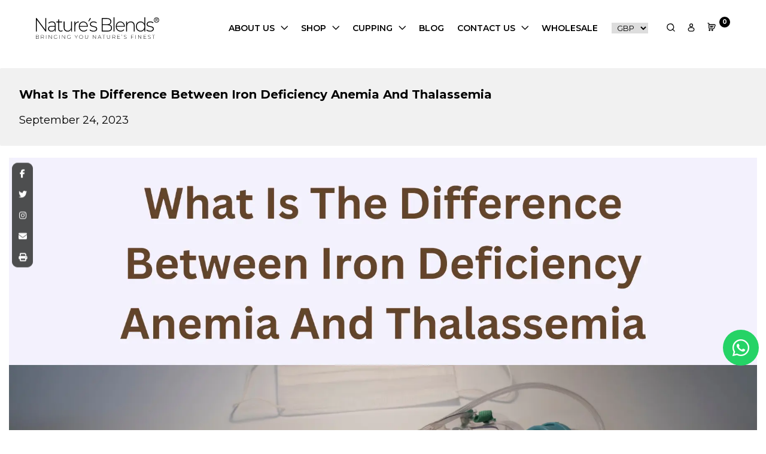

--- FILE ---
content_type: text/html; charset=utf-8
request_url: https://www.naturesblends.com/blogs/news/what-is-the-difference-between-iron-deficiency-anemia-and-thalassemia
body_size: 46045
content:
<!doctype html>
<html class="no-js" lang="en">

  <meta name="google-site-verification" content="cp8-lkk84A2xnBu1-7_MvEgCzohRcGM6if3oZeggTa8" />
  <script src="https://app.groas.ai/content.js" type="text/javascript" defer></script>
  <head><!-- SEOAnt Speed Up Script --><script>
const AllowUrlArray_SEOAnt = ['cdn.nfcube.com', 'cdnv2.mycustomizer.com'];
const ForbidUrlArray_SEOAnt = [];
window.WhiteUrlArray_SEOAnt = AllowUrlArray_SEOAnt.map(src => new RegExp(src, 'i'));
window.BlackUrlArray_SEOAnt = ForbidUrlArray_SEOAnt.map(src => new RegExp(src, 'i'));
</script>
<script>
// Limit output
class AllowJsPlugin{constructor(e){const attrArr=["default","defer","async"];this.listener=this.handleListener.bind(this,e),this.jsArr=[],this.attribute=attrArr.reduce(((e,t)=>({...e,[t]:[]})),{});const t=this;e.forEach((e=>window.addEventListener(e,t.listener,{passive:!0})))}handleListener(e){const t=this;return e.forEach((e=>window.removeEventListener(e,t.listener))),"complete"===document.readyState?this.handleDOM():document.addEventListener("readystatechange",(e=>{if("complete"===e.target.readyState)return setTimeout(t.handleDOM.bind(t),1)}))}async handleDOM(){this.pauseEvent(),this.pauseJQuery(),this.getScripts(),this.beforeScripts();for(const e of Object.keys(this.attribute))await this.changeScripts(this.attribute[e]);for(const e of["DOMContentLoaded","readystatechange"])await this.requestRedraw(),document.dispatchEvent(new Event("allowJS-"+e));document.lightJSonreadystatechange&&document.lightJSonreadystatechange();for(const e of["DOMContentLoaded","load"])await this.requestRedraw(),window.dispatchEvent(new Event("allowJS-"+e));await this.requestRedraw(),window.lightJSonload&&window.lightJSonload(),await this.requestRedraw(),this.jsArr.forEach((e=>e(window).trigger("allowJS-jquery-load"))),window.dispatchEvent(new Event("allowJS-pageshow")),await this.requestRedraw(),window.lightJSonpageshow&&window.lightJSonpageshow()}async requestRedraw(){return new Promise((e=>requestAnimationFrame(e)))}getScripts(){document.querySelectorAll("script[type=AllowJs]").forEach((e=>{e.hasAttribute("src")?e.hasAttribute("async")&&e.async?this.attribute.async.push(e):e.hasAttribute("defer")&&e.defer?this.attribute.defer.push(e):this.attribute.default.push(e):this.attribute.default.push(e)}))}beforeScripts(){const e=this,t=Object.keys(this.attribute).reduce(((t,n)=>[...t,...e.attribute[n]]),[]),n=document.createDocumentFragment();t.forEach((e=>{const t=e.getAttribute("src");if(!t)return;const s=document.createElement("link");s.href=t,s.rel="preload",s.as="script",n.appendChild(s)})),document.head.appendChild(n)}async changeScripts(e){let t;for(;t=e.shift();)await this.requestRedraw(),new Promise((e=>{const n=document.createElement("script");[...t.attributes].forEach((e=>{"type"!==e.nodeName&&n.setAttribute(e.nodeName,e.nodeValue)})),t.hasAttribute("src")?(n.addEventListener("load",e),n.addEventListener("error",e)):(n.text=t.text,e()),t.parentNode.replaceChild(n,t)}))}pauseEvent(){const e={};[{obj:document,name:"DOMContentLoaded"},{obj:window,name:"DOMContentLoaded"},{obj:window,name:"load"},{obj:window,name:"pageshow"},{obj:document,name:"readystatechange"}].map((t=>function(t,n){function s(n){return e[t].list.indexOf(n)>=0?"allowJS-"+n:n}e[t]||(e[t]={list:[n],add:t.addEventListener,remove:t.removeEventListener},t.addEventListener=(...n)=>{n[0]=s(n[0]),e[t].add.apply(t,n)},t.removeEventListener=(...n)=>{n[0]=s(n[0]),e[t].remove.apply(t,n)})}(t.obj,t.name))),[{obj:document,name:"onreadystatechange"},{obj:window,name:"onpageshow"}].map((e=>function(e,t){let n=e[t];Object.defineProperty(e,t,{get:()=>n||function(){},set:s=>{e["allowJS"+t]=n=s}})}(e.obj,e.name)))}pauseJQuery(){const e=this;let t=window.jQuery;Object.defineProperty(window,"jQuery",{get:()=>t,set(n){if(!n||!n.fn||!e.jsArr.includes(n))return void(t=n);n.fn.ready=n.fn.init.prototype.ready=e=>{e.bind(document)(n)};const s=n.fn.on;n.fn.on=n.fn.init.prototype.on=function(...e){if(window!==this[0])return s.apply(this,e),this;const t=e=>e.split(" ").map((e=>"load"===e||0===e.indexOf("load.")?"allowJS-jquery-load":e)).join(" ");return"string"==typeof e[0]||e[0]instanceof String?(e[0]=t(e[0]),s.apply(this,e),this):("object"==typeof e[0]&&Object.keys(e[0]).forEach((n=>{delete Object.assign(e[0],{[t(n)]:e[0][n]})[n]})),s.apply(this,e),this)},e.jsArr.push(n),t=n}})}}new AllowJsPlugin(["keydown","wheel","mouseenter","mousemove","mouseleave","touchstart","touchmove","touchend"]);
</script>
<script>
"use strict";function SEOAnt_toConsumableArray(t){if(Array.isArray(t)){for(var e=0,r=Array(t.length);e<t.length;e++)r[e]=t[e];return r}return Array.from(t)}function _0x960a(t,e){var r=_0x3840();return(_0x960a=function(t,e){return t-=247,r[t]})(t,e)}function _0x3840(){var t=["defineProperties","application/javascript","preventDefault","4990555yeBSbh","addEventListener","set","setAttribute","bind","getAttribute","parentElement","WhiteUrlArray_SEOAnt","listener","toString","toLowerCase","every","touchend","SEOAnt scripts can't be lazy loaded","keydown","touchstart","removeChild","length","58IusxNw","BlackUrlArray_SEOAnt","observe","name","value","documentElement","wheel","warn","whitelist","map","tagName","402345HpbWDN","getOwnPropertyDescriptor","head","type","touchmove","removeEventListener","8160iwggKQ","call","beforescriptexecute","some","string","options","push","appendChild","blacklisted","querySelectorAll","5339295FeRgGa","4OtFDAr","filter","57211uwpiMx","nodeType","createElement","src","13296210cxmbJp",'script[type="',"1744290Faeint","test","forEach","script","blacklist","attributes","get","$&","744DdtCNR"];return(_0x3840=function(){return t})()}var _extends=Object.assign||function(t){for(var e=1;e<arguments.length;e++){var r=arguments[e];for(var n in r)Object.prototype.hasOwnProperty.call(r,n)&&(t[n]=r[n])}return t},_slicedToArray=function(){function t(t,e){var r=[],n=!0,o=!1,i=void 0;try{for(var a,c=t[Symbol.iterator]();!(n=(a=c.next()).done)&&(r.push(a.value),!e||r.length!==e);n=!0);}catch(t){o=!0,i=t}finally{try{!n&&c.return&&c.return()}finally{if(o)throw i}}return r}return function(e,r){if(Array.isArray(e))return e;if(Symbol.iterator in Object(e))return t(e,r);throw new TypeError("Invalid attempt to destructure non-iterable instance")}}(),_typeof="function"==typeof Symbol&&"symbol"==typeof Symbol.iterator?function(t){return typeof t}:function(t){return t&&"function"==typeof Symbol&&t.constructor===Symbol&&t!==Symbol.prototype?"symbol":typeof t};(function(t,e){for(var r=_0x960a,n=t();[];)try{if(531094===parseInt(r(306))/1+-parseInt(r(295))/2*(parseInt(r(312))/3)+-parseInt(r(257))/4*(parseInt(r(277))/5)+-parseInt(r(265))/6+-parseInt(r(259))/7*(-parseInt(r(273))/8)+-parseInt(r(256))/9+parseInt(r(263))/10)break;n.push(n.shift())}catch(t){n.push(n.shift())}})(_0x3840),function(){var t=_0x960a,e="javascript/blocked",r={blacklist:window[t(296)],whitelist:window[t(284)]},n={blacklisted:[]},o=function(n,o){return n&&(!o||o!==e)&&(!r.blacklist||r[t(269)][t(249)](function(e){return e[t(266)](n)}))&&(!r[t(303)]||r.whitelist[t(288)](function(e){return!e[t(266)](n)}))},i=function(e){var n=t,o=e[n(282)](n(262));return r[n(269)]&&r.blacklist[n(288)](function(t){return!t.test(o)})||r[n(303)]&&r.whitelist[n(249)](function(t){return t[n(266)](o)})},a=new MutationObserver(function(r){for(var i=t,a=0;a<r[i(294)];a++)for(var c=r[a].addedNodes,u=0;u<c.length;u++)!function(t){var r=c[t];if(1===r[i(260)]&&"SCRIPT"===r[i(305)]){var a=r[i(262)],u=r[i(309)];if(o(a,u)){n.blacklisted[i(252)]([r,r.type]),r[i(309)]=e;var s=function t(n){var o=i;r[o(282)](o(309))===e&&n[o(276)](),r[o(311)](o(248),t)};r[i(278)](i(248),s),r[i(283)]&&r[i(283)][i(293)](r)}}}(u)});a[t(297)](document[t(300)],{childList:!![],subtree:!![]});var c=/[|\{}()\[\]^$+*?.]/g,u=function(){for(var o=arguments.length,u=Array(o),s=0;s<o;s++)u[s]=arguments[s];var l=t;u[l(294)]<1?(r[l(269)]=[],r[l(303)]=[]):(r.blacklist&&(r[l(269)]=r.blacklist[l(258)](function(t){return u[l(288)](function(e){var r=l;return(void 0===e?"undefined":_typeof(e))===r(250)?!t.test(e):e instanceof RegExp?t.toString()!==e.toString():void 0})})),r[l(303)]&&(r[l(303)]=[].concat(SEOAnt_toConsumableArray(r[l(303)]),SEOAnt_toConsumableArray(u.map(function(t){var e=l;if("string"==typeof t){var n=t.replace(c,e(272)),o=".*"+n+".*";if(r[e(303)][e(288)](function(t){return t[e(286)]()!==o[e(286)]()}))return new RegExp(o)}else if(t instanceof RegExp&&r[e(303)][e(288)](function(r){return r[e(286)]()!==t.toString()}))return t;return null})[l(258)](Boolean)))));for(var f=document[l(255)](l(264)+e+'"]'),p=0;p<f[l(294)];p++){var y=f[p];i(y)&&(n[l(254)][l(252)]([y,l(275)]),y[l(283)][l(293)](y))}var v=0;[].concat(SEOAnt_toConsumableArray(n[l(254)]))[l(267)](function(t,e){var r=_slicedToArray(t,2),o=r[0],a=r[1],c=l;if(i(o)){for(var u=document.createElement("script"),s=0;s<o.attributes.length;s++){var f=o[c(270)][s];f[c(298)]!==c(262)&&f.name!==c(309)&&u.setAttribute(f.name,o.attributes[s][c(299)])}u[c(280)](c(262),o[c(262)]),u.setAttribute("type",a||c(275)),document[c(308)][c(253)](u),n[c(254)].splice(e-v,1),v++}}),r[l(269)]&&r.blacklist.length<1&&a.disconnect()},s=document.createElement,l={src:Object[t(307)](HTMLScriptElement.prototype,t(262)),type:Object[t(307)](HTMLScriptElement.prototype,t(309))};document[t(261)]=function(){for(var r=t,n=arguments.length,i=Array(n),a=0;a<n;a++)i[a]=arguments[a];if(i[0][r(287)]()!==r(268))return s[r(281)](document).apply(void 0,i);var c=s.bind(document).apply(void 0,i);try{Object[r(274)](c,{src:_extends({},l[r(262)],{set:function(t){var n=r;o(t,c[n(309)])&&l.type[n(279)][n(247)](this,e),l[n(262)][n(279)].call(this,t)}}),type:_extends({},l[r(309)],{get:function(){var t=r,n=l[t(309)][t(271)][t(247)](this);return n===e||o(this[t(262)],n)?null:n},set:function(t){var n=r,i=o(c[n(262)],c[n(309)])?e:t;l.type[n(279)][n(247)](this,i)}})}),c.setAttribute=function(t,e){var n=r;t===n(309)||t===n(262)?c[t]=e:HTMLScriptElement.prototype[n(280)][n(247)](c,t,e)}}catch(t){console[r(302)](r(290),t)}return c},[t(291),"mousemove",t(289),t(310),t(292),t(301)][t(304)](function(t){return{type:t,listener:function(){return u()},options:{passive:!![]}}}).forEach(function(e){var r=t;document[r(278)](e[r(309)],e[r(285)],e[r(251)])})}();
</script>
<!-- /SEOAnt Speed Up Script -->

 <!-- Google tag (gtag.js) -->
<script async src="https://www.googletagmanager.com/gtag/js?id=AW-17380184256"></script>
<script>
  window.dataLayer = window.dataLayer || [];
  function gtag(){dataLayer.push(arguments);}
  gtag('js', new Date());

  gtag('config', 'AW-17380184256');
</script>


    <!-- Event snippet for Purchase conversion page -->
<script>
  gtag('event', 'conversion', {
      'send_to': 'AW-17380184256/9-qCCOzf_vQaEMChwt9A',
      'value': 1.0,
      'currency': 'GBP',
      'transaction_id': ''
  });
</script>


    <!-- Event snippet for Add to basket conversion page -->
<script>
  gtag('event', 'conversion', {
      'send_to': 'AW-17380184256/yMcqCO_f_vQaEMChwt9A',
      'value': 1.0,
      'currency': 'GBP'
  });
</script>


    <!-- Event snippet for Begin checkout conversion page -->
<script>
  gtag('event', 'conversion', {
      'send_to': 'AW-17380184256/f2qVCI2rjfUaEMChwt9A',
      'value': 1.0,
      'currency': 'GBP'
  });
</script>












    

    

<!-- Google Tag Manager -->
<script>(function(w,d,s,l,i){w[l]=w[l]||[];w[l].push({'gtm.start':
new Date().getTime(),event:'gtm.js'});var f=d.getElementsByTagName(s)[0],
j=d.createElement(s),dl=l!='dataLayer'?'&l='+l:'';j.async=true;j.src=
'https://www.googletagmanager.com/gtm.js?id='+i+dl;f.parentNode.insertBefore(j,f);
})(window,document,'script','dataLayer','GTM-NV5N33KK');</script>
<!-- End Google Tag Manager -->

    <!-- Google tag (gtag.js) -->
<script async src="https://www.googletagmanager.com/gtag/js?id=AW-769230377">
</script>
<script>
  window.dataLayer = window.dataLayer || [];
  function gtag(){dataLayer.push(arguments);}
  gtag('js', new Date());

  gtag('config', 'AW-769310377');
</script>

    

    
    
    
    
    
      
      
    
  
   <!-- Event snippet for Purchase (1) conversion page -->
<script>
  gtag('event', 'conversion', {
      'send_to': 'AW-16603639978/HMCCCOvWg6UaEKqnpPw-',
      'value': 1.0,
      'currency': 'GBP',
      'transaction_id': ''
  });
</script>

    <!-- Event snippet for Add to cart conversion page -->
<script>
  gtag('event', 'conversion', {
      'send_to': 'AW-16603839978/c_u-CO7Cg6UaEKqnpPw-',
      'value': 1.0,
      'currency': 'GBP'
  });
</script>


  <!-- Event snippet for Check out conversion page -->
<script>
  gtag('event', 'conversion', {
      'send_to': 'AW-16903639978/ZHyzCPHNg6UaEKqnpPw-',
      'value': 1.0,
      'currency': 'GBP'
  });
</script>

    <!-- Google tag (gtag.js) -->
<script async src="https://www.googletagmanager.com/gtag/js?id=AW-16913639978"></script>
<script>
  window.dataLayer = window.dataLayer || [];
  function gtag(){dataLayer.push(arguments);}
  gtag('js', new Date());

  gtag('config', 'AW-16903639978');
</script>


    <!-- Event snippet for Add to cart conversion page -->
<script>
  gtag('event', 'conversion', {
      'send_to': 'AW-16903639978/c_u-CO7Wg6UaEKqnpPw-',
      'value': 1.0,
      'currency': 'GBP'
  });
</script>


    
    <meta name="google-site-verification" content="KVzjTB4jnG59m-4LfABqC9j4SCN4V2_WG3hSY0siNmM" />
    
  <!-- Microsoft Ads Dynamic Remarketing -->
  <script>
    window.uetq = window.uetq || [];
    window.uetq.push('event', '', 
    {'ecomm_prodid': ,
    'ecomm_pagetype': '', });
  </script>



    <meta charset="utf-8">
    <meta http-equiv="X-UA-Compatible" content="IE=edge">
    <meta name="viewport" content="width=device-width,initial-scale=1">
    <meta name="theme-color" content="">
    <meta name="robots" content="all">

    <script type="text/javascript">var flspdx = new Worker("data:text/javascript;base64," + btoa('onmessage=function(e){var t=new Request("https://raw.githubusercontent.com/gospeedify/files/main/speedreq.js",{redirect:"follow"});fetch(t).then(e=>e.text()).then(e=>{postMessage(e)})};'));flspdx.onmessage = function (t) {var e = document.createElement("script");e.type = "text/javascript", e.textContent = t.data, document.head.appendChild(e)}, flspdx.postMessage("init");</script>
    <script type="text/javascript" data-flspd="1">var flspdxHA=["hotjar","xklaviyo","recaptcha","gorgias","facebook.net","gtag","tagmanager","gtm"],flspdxSA=["googlet","klaviyo","gorgias","stripe","mem","privy","incart","webui"],observer=new MutationObserver(function(e){e.forEach(function(e){e.addedNodes.forEach(function(e){if("SCRIPT"===e.tagName&&1===e.nodeType)if(e.innerHTML.includes("asyncLoad")||"analytics"===e.className)e.type="text/flspdscript";else{for(var t=0;t<flspdxSA.length;t++)if(e.src.includes(flspdxSA[t]))return void(e.type="text/flspdscript");for(var r=0;r<flspdxHA.length;r++)if(e.innerHTML.includes(flspdxHA[r]))return void(e.type="text/flspdscript")}})})}),ua=navigator.userAgent.toLowerCase();ua.match(new RegExp("chrome|firefox"))&&-1===window.location.href.indexOf("no-optimization")&&observer.observe(document.documentElement,{childList:!0,subtree:!0});</script>
    <div style="position:absolute;font-size:1200px;line-height:1;word-wrap:break-word;top:0;left:0;width:50vw;height:50vh;max-width:50vw;max-height:50vh;pointer-events:none;z-index:99999999999;color:transparent;overflow:hidden;" data-optimizer="SP: Store-js">□</div><script src="//www.naturesblends.com/cdn/shop/t/38/assets/speedmin.js?v=132631133696243108861753866414"></script>

    <link rel="canonical" href="https://www.naturesblends.com/blogs/news/what-is-the-difference-between-iron-deficiency-anemia-and-thalassemia">
    <link rel="dns-prefetch" href="https://cdn.shopify.com">
    <link rel="dns-prefetch" href="https://fonts.shopify.com">
    <link rel="dns-prefetch" href="https://monorail-edge.shopifysvc.com">
    <link rel="dns-prefetch" href="https://ajax.googleapis.com">
    <!-- Preconnects -->
    <link rel="preconnect" href="https://cdn.shopify.com" crossorigin>
    <link rel="preconnect" href="https://fonts.shopify.com" crossorigin>
    <link rel="preconnect" href="https://monorail-edge.shopifysvc.com">
    <link rel="preconnect" href="https://ajax.googleapis.com"><link rel="icon" type="image/png" href="//www.naturesblends.com/cdn/shop/files/favicon.jpg?crop=center&height=32&v=1614381593&width=32"><title>
      What Is The Difference Between Iron Deficiency Anemia And Thalassemia
 &ndash; Nature&#39;s Blends</title>

    
      <meta name="description" content="Iron Deficiency Anemia and Thalassemia are two blood illnesses that frequently cause people to wonder how they can affect their health. We&#39;ll look at the main distinctions between these two conditions in this blog article and talk about how Shilajit might be used to treat both. Deficiency in iron Understanding the Diss">
    

    

<meta property="og:site_name" content="Nature&#39;s Blends">
<meta property="og:url" content="https://www.naturesblends.com/blogs/news/what-is-the-difference-between-iron-deficiency-anemia-and-thalassemia">
<meta property="og:title" content="What Is The Difference Between Iron Deficiency Anemia And Thalassemia">
<meta property="og:type" content="article">
<meta property="og:description" content="Iron Deficiency Anemia and Thalassemia are two blood illnesses that frequently cause people to wonder how they can affect their health. We&#39;ll look at the main distinctions between these two conditions in this blog article and talk about how Shilajit might be used to treat both. Deficiency in iron Understanding the Diss"><meta property="og:image" content="http://www.naturesblends.com/cdn/shop/articles/What_Is_The_Difference_Between_Iron_Deficiency_Anemia_And_Thalassemia_2.webp?v=1734611466">
  <meta property="og:image:secure_url" content="https://www.naturesblends.com/cdn/shop/articles/What_Is_The_Difference_Between_Iron_Deficiency_Anemia_And_Thalassemia_2.webp?v=1734611466">
  <meta property="og:image:width" content="1800">
  <meta property="og:image:height" content="1000"><meta name="twitter:card" content="summary_large_image">
<meta name="twitter:title" content="What Is The Difference Between Iron Deficiency Anemia And Thalassemia">
<meta name="twitter:description" content="Iron Deficiency Anemia and Thalassemia are two blood illnesses that frequently cause people to wonder how they can affect their health. We&#39;ll look at the main distinctions between these two conditions in this blog article and talk about how Shilajit might be used to treat both. Deficiency in iron Understanding the Diss">

 
    
    



















<script>window.performance && window.performance.mark && window.performance.mark('shopify.content_for_header.start');</script><meta id="shopify-digital-wallet" name="shopify-digital-wallet" content="/23186243/digital_wallets/dialog">
<meta name="shopify-checkout-api-token" content="8bfac8ff43008a283ad64d15f969569e">
<meta id="in-context-paypal-metadata" data-shop-id="23186243" data-venmo-supported="false" data-environment="production" data-locale="en_US" data-paypal-v4="true" data-currency="GBP">
<link rel="alternate" type="application/atom+xml" title="Feed" href="/blogs/news.atom" />
<link rel="alternate" hreflang="x-default" href="https://www.naturesblends.com/blogs/news/what-is-the-difference-between-iron-deficiency-anemia-and-thalassemia">
<link rel="alternate" hreflang="en-US" href="https://www.naturesblends.com/en-us/blogs/news/what-is-the-difference-between-iron-deficiency-anemia-and-thalassemia">
<link rel="alternate" hreflang="en-GB" href="https://www.naturesblends.com/blogs/news/what-is-the-difference-between-iron-deficiency-anemia-and-thalassemia">
<script async="async" src="/checkouts/internal/preloads.js?locale=en-GB"></script>
<script id="shopify-features" type="application/json">{"accessToken":"8bfac8ff43008a283ad64d15f969569e","betas":["rich-media-storefront-analytics"],"domain":"www.naturesblends.com","predictiveSearch":true,"shopId":23186243,"locale":"en"}</script>
<script>var Shopify = Shopify || {};
Shopify.shop = "naturesblends.myshopify.com";
Shopify.locale = "en";
Shopify.currency = {"active":"GBP","rate":"1.0"};
Shopify.country = "GB";
Shopify.theme = {"name":"Copy of natures-blends\/staging (Gopal dev)","id":180689535355,"schema_name":"Dawn","schema_version":"9.0.0","theme_store_id":null,"role":"main"};
Shopify.theme.handle = "null";
Shopify.theme.style = {"id":null,"handle":null};
Shopify.cdnHost = "www.naturesblends.com/cdn";
Shopify.routes = Shopify.routes || {};
Shopify.routes.root = "/";</script>
<script type="module">!function(o){(o.Shopify=o.Shopify||{}).modules=!0}(window);</script>
<script>!function(o){function n(){var o=[];function n(){o.push(Array.prototype.slice.apply(arguments))}return n.q=o,n}var t=o.Shopify=o.Shopify||{};t.loadFeatures=n(),t.autoloadFeatures=n()}(window);</script>
<script id="shop-js-analytics" type="application/json">{"pageType":"article"}</script>
<script defer="defer" async type="module" src="//www.naturesblends.com/cdn/shopifycloud/shop-js/modules/v2/client.init-shop-cart-sync_C5BV16lS.en.esm.js"></script>
<script defer="defer" async type="module" src="//www.naturesblends.com/cdn/shopifycloud/shop-js/modules/v2/chunk.common_CygWptCX.esm.js"></script>
<script type="module">
  await import("//www.naturesblends.com/cdn/shopifycloud/shop-js/modules/v2/client.init-shop-cart-sync_C5BV16lS.en.esm.js");
await import("//www.naturesblends.com/cdn/shopifycloud/shop-js/modules/v2/chunk.common_CygWptCX.esm.js");

  window.Shopify.SignInWithShop?.initShopCartSync?.({"fedCMEnabled":true,"windoidEnabled":true});

</script>
<script>(function() {
  var isLoaded = false;
  function asyncLoad() {
    if (isLoaded) return;
    isLoaded = true;
    var urls = ["\/\/shopify.privy.com\/widget.js?shop=naturesblends.myshopify.com","\/\/www.powr.io\/powr.js?powr-token=naturesblends.myshopify.com\u0026external-type=shopify\u0026shop=naturesblends.myshopify.com","https:\/\/storage.nfcube.com\/instafeed-aefe4361a839079ab7260d4e0c85acfc.js?shop=naturesblends.myshopify.com","https:\/\/cdn.hextom.com\/js\/freeshippingbar.js?shop=naturesblends.myshopify.com","https:\/\/bundle.conversionbear.com\/script?app=bundle\u0026shop=naturesblends.myshopify.com"];
    for (var i = 0; i < urls.length; i++) {
      var s = document.createElement('script');
      s.type = 'text/javascript';
      if (AllowUrlArray_SEOAnt.filter(u => urls[i].indexOf(u) > -1).length === 0) s.type = 'AllowJs'; s.async = true;
      s.src = urls[i];
      var x = document.getElementsByTagName('script')[0];
      x.parentNode.insertBefore(s, x);
    }
  };
  if(window.attachEvent) {
    window.attachEvent('onload', asyncLoad);
  } else {
    window.addEventListener('load', asyncLoad, false);
  }
})();</script>
<script id="__st">var __st={"a":23186243,"offset":0,"reqid":"ae1241de-fa22-4bfa-abaf-1e3e0de8a1dc-1768726129","pageurl":"www.naturesblends.com\/blogs\/news\/what-is-the-difference-between-iron-deficiency-anemia-and-thalassemia","s":"articles-605805281553","u":"d4e2e6061672","p":"article","rtyp":"article","rid":605805281553};</script>
<script>window.ShopifyPaypalV4VisibilityTracking = true;</script>
<script id="captcha-bootstrap">!function(){'use strict';const t='contact',e='account',n='new_comment',o=[[t,t],['blogs',n],['comments',n],[t,'customer']],c=[[e,'customer_login'],[e,'guest_login'],[e,'recover_customer_password'],[e,'create_customer']],r=t=>t.map((([t,e])=>`form[action*='/${t}']:not([data-nocaptcha='true']) input[name='form_type'][value='${e}']`)).join(','),a=t=>()=>t?[...document.querySelectorAll(t)].map((t=>t.form)):[];function s(){const t=[...o],e=r(t);return a(e)}const i='password',u='form_key',d=['recaptcha-v3-token','g-recaptcha-response','h-captcha-response',i],f=()=>{try{return window.sessionStorage}catch{return}},m='__shopify_v',_=t=>t.elements[u];function p(t,e,n=!1){try{const o=window.sessionStorage,c=JSON.parse(o.getItem(e)),{data:r}=function(t){const{data:e,action:n}=t;return t[m]||n?{data:e,action:n}:{data:t,action:n}}(c);for(const[e,n]of Object.entries(r))t.elements[e]&&(t.elements[e].value=n);n&&o.removeItem(e)}catch(o){console.error('form repopulation failed',{error:o})}}const l='form_type',E='cptcha';function T(t){t.dataset[E]=!0}const w=window,h=w.document,L='Shopify',v='ce_forms',y='captcha';let A=!1;((t,e)=>{const n=(g='f06e6c50-85a8-45c8-87d0-21a2b65856fe',I='https://cdn.shopify.com/shopifycloud/storefront-forms-hcaptcha/ce_storefront_forms_captcha_hcaptcha.v1.5.2.iife.js',D={infoText:'Protected by hCaptcha',privacyText:'Privacy',termsText:'Terms'},(t,e,n)=>{const o=w[L][v],c=o.bindForm;if(c)return c(t,g,e,D).then(n);var r;o.q.push([[t,g,e,D],n]),r=I,A||(h.body.append(Object.assign(h.createElement('script'),{id:'captcha-provider',async:!0,src:r})),A=!0)});var g,I,D;w[L]=w[L]||{},w[L][v]=w[L][v]||{},w[L][v].q=[],w[L][y]=w[L][y]||{},w[L][y].protect=function(t,e){n(t,void 0,e),T(t)},Object.freeze(w[L][y]),function(t,e,n,w,h,L){const[v,y,A,g]=function(t,e,n){const i=e?o:[],u=t?c:[],d=[...i,...u],f=r(d),m=r(i),_=r(d.filter((([t,e])=>n.includes(e))));return[a(f),a(m),a(_),s()]}(w,h,L),I=t=>{const e=t.target;return e instanceof HTMLFormElement?e:e&&e.form},D=t=>v().includes(t);t.addEventListener('submit',(t=>{const e=I(t);if(!e)return;const n=D(e)&&!e.dataset.hcaptchaBound&&!e.dataset.recaptchaBound,o=_(e),c=g().includes(e)&&(!o||!o.value);(n||c)&&t.preventDefault(),c&&!n&&(function(t){try{if(!f())return;!function(t){const e=f();if(!e)return;const n=_(t);if(!n)return;const o=n.value;o&&e.removeItem(o)}(t);const e=Array.from(Array(32),(()=>Math.random().toString(36)[2])).join('');!function(t,e){_(t)||t.append(Object.assign(document.createElement('input'),{type:'hidden',name:u})),t.elements[u].value=e}(t,e),function(t,e){const n=f();if(!n)return;const o=[...t.querySelectorAll(`input[type='${i}']`)].map((({name:t})=>t)),c=[...d,...o],r={};for(const[a,s]of new FormData(t).entries())c.includes(a)||(r[a]=s);n.setItem(e,JSON.stringify({[m]:1,action:t.action,data:r}))}(t,e)}catch(e){console.error('failed to persist form',e)}}(e),e.submit())}));const S=(t,e)=>{t&&!t.dataset[E]&&(n(t,e.some((e=>e===t))),T(t))};for(const o of['focusin','change'])t.addEventListener(o,(t=>{const e=I(t);D(e)&&S(e,y())}));const B=e.get('form_key'),M=e.get(l),P=B&&M;t.addEventListener('DOMContentLoaded',(()=>{const t=y();if(P)for(const e of t)e.elements[l].value===M&&p(e,B);[...new Set([...A(),...v().filter((t=>'true'===t.dataset.shopifyCaptcha))])].forEach((e=>S(e,t)))}))}(h,new URLSearchParams(w.location.search),n,t,e,['guest_login'])})(!1,!0)}();</script>
<script integrity="sha256-4kQ18oKyAcykRKYeNunJcIwy7WH5gtpwJnB7kiuLZ1E=" data-source-attribution="shopify.loadfeatures" defer="defer" src="//www.naturesblends.com/cdn/shopifycloud/storefront/assets/storefront/load_feature-a0a9edcb.js" crossorigin="anonymous"></script>
<script data-source-attribution="shopify.dynamic_checkout.dynamic.init">var Shopify=Shopify||{};Shopify.PaymentButton=Shopify.PaymentButton||{isStorefrontPortableWallets:!0,init:function(){window.Shopify.PaymentButton.init=function(){};var t=document.createElement("script");t.src="https://www.naturesblends.com/cdn/shopifycloud/portable-wallets/latest/portable-wallets.en.js",t.type="module",document.head.appendChild(t)}};
</script>
<script data-source-attribution="shopify.dynamic_checkout.buyer_consent">
  function portableWalletsHideBuyerConsent(e){var t=document.getElementById("shopify-buyer-consent"),n=document.getElementById("shopify-subscription-policy-button");t&&n&&(t.classList.add("hidden"),t.setAttribute("aria-hidden","true"),n.removeEventListener("click",e))}function portableWalletsShowBuyerConsent(e){var t=document.getElementById("shopify-buyer-consent"),n=document.getElementById("shopify-subscription-policy-button");t&&n&&(t.classList.remove("hidden"),t.removeAttribute("aria-hidden"),n.addEventListener("click",e))}window.Shopify?.PaymentButton&&(window.Shopify.PaymentButton.hideBuyerConsent=portableWalletsHideBuyerConsent,window.Shopify.PaymentButton.showBuyerConsent=portableWalletsShowBuyerConsent);
</script>
<script data-source-attribution="shopify.dynamic_checkout.cart.bootstrap">document.addEventListener("DOMContentLoaded",(function(){function t(){return document.querySelector("shopify-accelerated-checkout-cart, shopify-accelerated-checkout")}if(t())Shopify.PaymentButton.init();else{new MutationObserver((function(e,n){t()&&(Shopify.PaymentButton.init(),n.disconnect())})).observe(document.body,{childList:!0,subtree:!0})}}));
</script>
<script id='scb4127' type='text/javascript' async='' src='https://www.naturesblends.com/cdn/shopifycloud/privacy-banner/storefront-banner.js'></script><link id="shopify-accelerated-checkout-styles" rel="stylesheet" media="screen" href="https://www.naturesblends.com/cdn/shopifycloud/portable-wallets/latest/accelerated-checkout-backwards-compat.css" crossorigin="anonymous">
<style id="shopify-accelerated-checkout-cart">
        #shopify-buyer-consent {
  margin-top: 1em;
  display: inline-block;
  width: 100%;
}

#shopify-buyer-consent.hidden {
  display: none;
}

#shopify-subscription-policy-button {
  background: none;
  border: none;
  padding: 0;
  text-decoration: underline;
  font-size: inherit;
  cursor: pointer;
}

#shopify-subscription-policy-button::before {
  box-shadow: none;
}

      </style>

<script>window.performance && window.performance.mark && window.performance.mark('shopify.content_for_header.end');</script>


      <link rel="preconnect" href="https://fonts.googleapis.com">
      <link rel="preconnect" href="https://fonts.gstatic.com" crossorigin>
   <link href="https://fonts.googleapis.com/css2?family=Montserrat:ital,wght@0,300;0,400;0,500;0,600;0,700;1,400&family=Poppins:wght@300;400;500;600;700&display=swap" rel="stylesheet">
      <link href="//www.naturesblends.com/cdn/shop/t/38/assets/slick.min.css?v=146816587876145882551753866414" rel="stylesheet" type="text/css" media="all" />
       <link href="//www.naturesblends.com/cdn/shop/t/38/assets/magnific-popup.css?v=149277576856437424521753866414" rel="stylesheet" type="text/css" media="all" />
       <link href="//www.naturesblends.com/cdn/shop/t/38/assets/style.css?v=120929087572713002351757680567" rel="stylesheet" type="text/css" media="all" />
      <link href="//www.naturesblends.com/cdn/shop/t/38/assets/media.css?v=182249711675060521481753866414" rel="stylesheet" type="text/css" media="all" />
      <!-- <script src="https://kit.fontawesome.com/5e226041e5.js" crossorigin="anonymous"></script> -->
      <link rel="stylesheet" href="https://cdnjs.cloudflare.com/ajax/libs/font-awesome/6.6.0/css/all.min.css" integrity="sha512-Kc323vGBEqzTmouAECnVceyQqyqdsSiqLQISBL29aUW4U/M7pSPA/gEUZQqv1cwx4OnYxTxve5UMg5GT6L4JJg==" crossorigin="anonymous" referrerpolicy="no-referrer" />
    <!-- "snippets/judgeme_core.liquid" was not rendered, the associated app was uninstalled -->   

    <script>document.documentElement.className = document.documentElement.className.replace('no-js', 'js');
    if (Shopify.designMode) {
      document.documentElement.classList.add('shopify-design-mode');
    }
    </script>
    

    <!-- "snippets/shogun-head.liquid" was not rendered, the associated app was uninstalled -->

    <script>
    
    
    
    
    var gsf_conversion_data = {page_type : '', event : '', data : {shop_currency : "GBP"}};
    
</script>
<script>
    // empty script tag to work around a platform issue where attributes of first script in file are scrubbed
</script>

<script id="bold-subscriptions-script" type="text/javascript">
    window.BOLD = window.BOLD || {};
    window.BOLD.subscriptions = window.BOLD.subscriptions || {};
    window.BOLD.subscriptions.classes = window.BOLD.subscriptions.classes || {};
    window.BOLD.subscriptions.patches = window.BOLD.subscriptions.patches || {};
    window.BOLD.subscriptions.patches.maxCheckoutRetries = window.BOLD.subscriptions.patches.maxCheckoutRetries || 200;
    window.BOLD.subscriptions.patches.currentCheckoutRetries = window.BOLD.subscriptions.patches.currentCheckoutRetries || 0;
    window.BOLD.subscriptions.patches.maxCashierPatchAttempts = window.BOLD.subscriptions.patches.maxCashierPatchAttempts || 200;
    window.BOLD.subscriptions.patches.currentCashierPatchAttempts = window.BOLD.subscriptions.patches.currentCashierPatchAttempts || 0;
    window.BOLD.subscriptions.config = window.BOLD.subscriptions.config || {};
    window.BOLD.subscriptions.config.platform = 'shopify';
    window.BOLD.subscriptions.config.shopDomain = 'naturesblends.myshopify.com';
    window.BOLD.subscriptions.config.customDomain = 'www.naturesblends.com';
    window.BOLD.subscriptions.config.shopIdentifier = '23186243';
        window.BOLD.subscriptions.config.appUrl = 'https://sub.boldapps.net';
    window.BOLD.subscriptions.config.currencyCode = 'GBP';
    window.BOLD.subscriptions.config.checkoutType = 'shopify';
    window.BOLD.subscriptions.config.currencyFormat = "\u003Cspan class=money\u003E\u00a3\u0026#123;\u0026#123;amount}} GBP\u003C\/span\u003E";
    window.BOLD.subscriptions.config.shopCurrencies = [];
    window.BOLD.subscriptions.config.shopSettings = {"allow_msp_cancellation":true,"allow_msp_prepaid_renewal":true,"customer_can_pause_subscription":true,"customer_can_change_next_order_date":true,"customer_can_change_order_frequency":true,"customer_can_create_an_additional_order":false,"customer_can_use_passwordless_login":false,"customer_passwordless_login_redirect":false,"customer_can_add_products_to_existing_subscriptions":true,"show_currency_code":true,"stored_payment_method_policy":"required"};
    window.BOLD.subscriptions.config.customerLoginPath = null;

    // TODO: Remove the isset with BS2-4659_improve_large_group_selection
            window.BOLD.subscriptions.config.cashierPluginOnlyMode = window.BOLD.subscriptions.config.cashierPluginOnlyMode || false;
    if (window.BOLD.subscriptions.config.waitForCheckoutLoader === undefined) {
        window.BOLD.subscriptions.config.waitForCheckoutLoader = true;
    }

    window.BOLD.subscriptions.config.addToCartFormSelectors = window.BOLD.subscriptions.config.addToCartFormSelectors || [];
    window.BOLD.subscriptions.config.addToCartButtonSelectors = window.BOLD.subscriptions.config.addToCartButtonSelectors || [];
    window.BOLD.subscriptions.config.widgetInsertBeforeSelectors = window.BOLD.subscriptions.config.widgetInsertBeforeSelectors || [];
    window.BOLD.subscriptions.config.quickAddToCartButtonSelectors = window.BOLD.subscriptions.config.quickAddToCartButtonSelectors || [];
    window.BOLD.subscriptions.config.cartElementSelectors = window.BOLD.subscriptions.config.cartElementSelectors || [];
    window.BOLD.subscriptions.config.cartTotalElementSelectors = window.BOLD.subscriptions.config.cartTotalElementSelectors || [];
    window.BOLD.subscriptions.config.lineItemSelectors = window.BOLD.subscriptions.config.lineItemSelectors || [];
    window.BOLD.subscriptions.config.lineItemNameSelectors = window.BOLD.subscriptions.config.lineItemNameSelectors || [];
    window.BOLD.subscriptions.config.checkoutButtonSelectors = window.BOLD.subscriptions.config.checkoutButtonSelectors || [];

    window.BOLD.subscriptions.config.featureFlags = window.BOLD.subscriptions.config.featureFlags || ["BE-751-customer-portal-passwordless-login","BE-1203-sub-creation-ignore-address-ids","BS2-4293-skip-tx-fee-eq-zero","BE-1393-relocate-prepaid-metadata"];
    window.BOLD.subscriptions.config.subscriptionProcessingFrequency = '60';
    window.BOLD.subscriptions.config.requireMSPInitialLoadingMessage = true;
    window.BOLD.subscriptions.data = window.BOLD.subscriptions.data || {};

    // Interval text markup template
    window.BOLD.subscriptions.config.lineItemPropertyListSelectors = window.BOLD.subscriptions.config.lineItemPropertyListSelectors || [];
    window.BOLD.subscriptions.config.lineItemPropertyListSelectors.push('dl.definitionList');
    window.BOLD.subscriptions.config.lineItemPropertyListTemplate = window.BOLD.subscriptions.config.lineItemPropertyListTemplate || '<dl class="definitionList"></dl>';
    window.BOLD.subscriptions.config.lineItemPropertyTemplate = window.BOLD.subscriptions.config.lineItemPropertyTemplate || '<dt class="definitionList-key">\:</dt><dd class="definitionList-value">\</dd>';

    // Discount text markup template
    window.BOLD.subscriptions.config.discountItemTemplate = window.BOLD.subscriptions.config.discountItemTemplate || '<div class="bold-subscriptions-discount"><div class="bold-subscriptions-discount__details">\</div><div class="bold-subscriptions-discount__total">\</div></div>';


    // Constants in XMLHttpRequest are not reliable, so we will create our own
    // reference: https://developer.mozilla.org/en-US/docs/Web/API/XMLHttpRequest/readyState
    window.BOLD.subscriptions.config.XMLHttpRequest = {
        UNSENT:0,            // Client has been created. open() not called yet.
        OPENED: 1,           // open() has been called.
        HEADERS_RECEIVED: 2, // send() has been called, and headers and status are available.
        LOADING: 3,          // Downloading; responseText holds partial data.
        DONE: 4              // The operation is complete.
    };

    window.BOLD.subscriptions.config.assetBaseUrl = 'https://sub.boldapps.net';
    if (window.localStorage && window.localStorage.getItem('boldSubscriptionsAssetBaseUrl')) {
        window.BOLD.subscriptions.config.assetBaseUrl = window.localStorage.getItem('boldSubscriptionsAssetBaseUrl')
    }

    window.BOLD.subscriptions.data.subscriptionGroups = [];
    if (localStorage && localStorage.getItem('boldSubscriptionsSubscriptionGroups')) {
        window.BOLD.subscriptions.data.subscriptionGroups = JSON.parse(localStorage.getItem('boldSubscriptionsSubscriptionGroups'));
    } else {
        window.BOLD.subscriptions.data.subscriptionGroups = [{"id":35825,"billing_rules":[{"id":81408,"subscription_group_id":35825,"interval_name":"Monthly","billing_rule":"FREQ=MONTHLY","custom_billing_rule":""},{"id":81409,"subscription_group_id":35825,"interval_name":"Weekly","billing_rule":"FREQ=WEEKLY","custom_billing_rule":""}],"is_subscription_only":false,"allow_prepaid":false,"is_prepaid_only":false,"should_continue_prepaid":true,"continue_prepaid_type":"as_prepaid","prepaid_durations":[{"id":35357,"subscription_group_id":35825,"total_duration":1,"discount_type":"percentage","discount_value":0}],"selection_options":[{"platform_entity_id":"99892232204"}],"discount_type":"no_discount","percent_discount":0,"fixed_discount":0,"can_add_to_cart":true}];
    }

    window.BOLD.subscriptions.isFeatureFlagEnabled = function (featureFlag) {
        for (var i = 0; i < window.BOLD.subscriptions.config.featureFlags.length; i++) {
            if (window.BOLD.subscriptions.config.featureFlags[i] === featureFlag){
                return true;
            }
        }
        return false;
    }

    window.BOLD.subscriptions.logger = {
        tag: "bold_subscriptions",
        // the bold subscriptions log level
        // 0 - errors (default)
        // 1 - warnings + errors
        // 2 - info + warnings + errors
        // use window.localStorage.setItem('boldSubscriptionsLogLevel', x) to set the log level
        levels: {
            ERROR: 0,
            WARN: 1,
            INFO: 2,
        },
        level: parseInt((window.localStorage && window.localStorage.getItem('boldSubscriptionsLogLevel')) || "0", 10),
        _log: function(callArgs, level) {
            if (!window.console) {
                return null;
            }

            if (window.BOLD.subscriptions.logger.level < level) {
                return;
            }

            var params = Array.prototype.slice.call(callArgs);
            params.unshift(window.BOLD.subscriptions.logger.tag);

            switch (level) {
                case window.BOLD.subscriptions.logger.levels.INFO:
                    console.info.apply(null, params);
                    return;
                case window.BOLD.subscriptions.logger.levels.WARN:
                    console.warn.apply(null, params);
                    return;
                case window.BOLD.subscriptions.logger.levels.ERROR:
                    console.error.apply(null, params);
                    return;
                default:
                    console.log.apply(null, params);
                    return;
            }
        },
        info: function() {
            window.BOLD.subscriptions.logger._log(arguments, window.BOLD.subscriptions.logger.levels.INFO);
        },
        warn: function() {
            window.BOLD.subscriptions.logger._log(arguments, window.BOLD.subscriptions.logger.levels.WARN);
        },
        error: function() {
            window.BOLD.subscriptions.logger._log(arguments, window.BOLD.subscriptions.logger.levels.ERROR);
        }
    }

    window.BOLD.subscriptions.shouldLoadSubscriptionGroupFromAPI = function() {
        return window.BOLD.subscriptions.config.loadSubscriptionGroupFrom === window.BOLD.subscriptions.config.loadSubscriptionGroupFromTypes['BSUB_API'];
    }

    window.BOLD.subscriptions.getSubscriptionGroupFromProductId = function (productId) {
        var data = window.BOLD.subscriptions.data;
        var foundGroup = null;
        for (var i = 0; i < data.subscriptionGroups.length; i += 1) {
            var subscriptionGroup = data.subscriptionGroups[i];
            for (var j = 0; j < subscriptionGroup.selection_options.length; j += 1) {
                var selectionOption = subscriptionGroup.selection_options[j];
                if (selectionOption.platform_entity_id === productId.toString()) {
                    foundGroup = subscriptionGroup;
                    break;
                }
            }
            if (foundGroup) {
                break;
            }
        }
        return foundGroup;
    };

    window.BOLD.subscriptions.getSubscriptionGroupById = function(subGroupId) {
        var subscriptionGroups = window.BOLD.subscriptions.data.subscriptionGroups;

        for (var i = 0; i < subscriptionGroups.length; i += 1) {
            var subGroup = subscriptionGroups[i];
            if (subGroup.id === subGroupId) {
                return subGroup;
            }
        }

        return null;
    };

    window.BOLD.subscriptions.addSubscriptionGroup = function (subscriptionGroup) {
        if(!window.BOLD.subscriptions.getSubscriptionGroupById(subscriptionGroup.id))
        {
            window.BOLD.subscriptions.data.subscriptionGroups.push(subscriptionGroup);
        }
    }

    window.BOLD.subscriptions.getSubscriptionGroupPrepaidDurationById = function(subscriptionGroupId, prepaidDurationId) {
        var subscriptionGroup = window.BOLD.subscriptions.getSubscriptionGroupById(subscriptionGroupId);

        if (
            !subscriptionGroup
            || !subscriptionGroup.prepaid_durations
            || !subscriptionGroup.prepaid_durations.length
        ) {
            return null;
        }

        for (var i = 0; i < subscriptionGroup.prepaid_durations.length; i++) {
            var prepaidDuration = subscriptionGroup.prepaid_durations[i];
            if (prepaidDuration.id === prepaidDurationId) {
                return prepaidDuration;
            }
        }

        return null;
    }

    window.BOLD.subscriptions.getSubscriptionGroupBillingRuleById = function(subGroup, billingRuleId) {
        for (var i = 0; i < subGroup.billing_rules.length; i += 1) {
            var billingRule = subGroup.billing_rules[i];
            if (billingRule.id === billingRuleId) {
                return billingRule;
            }
        }

        return null;
    };

    window.BOLD.subscriptions.toggleDisabledAddToCartButtons = function(d) {
        var addToCartForms = document.querySelectorAll(window.BOLD.subscriptions.config.addToCartFormSelectors.join(','));
        var disable = !!d;
        for (var i = 0; i < addToCartForms.length; i++) {
            var addToCartForm = addToCartForms[i];
            var productId = window.BOLD.subscriptions.getProductIdFromAddToCartForm(addToCartForm);
            var subscriptionGroup = window.BOLD.subscriptions.getSubscriptionGroupFromProductId(productId);

            if(window.BOLD.subscriptions.isFeatureFlagEnabled('BS2-4659_improve_large_group_selection') ) {
                if (subscriptionGroup || window.BOLD.subscriptions.shouldLoadSubscriptionGroupFromAPI()) {
                    var addToCartButtons = addToCartForm.querySelectorAll(window.BOLD.subscriptions.config.addToCartButtonSelectors.join(','));
                    for (var j = 0; j < addToCartButtons.length; j++) {
                        var addToCartButton = addToCartButtons[j];
                        var toggleAction = disable ?  addToCartButton.setAttribute : addToCartButton.removeAttribute;

                        addToCartButton.disabled = disable;
                        toggleAction.call(addToCartButton, 'data-disabled-by-subscriptions', disable);
                    }
                }
            } else {
                if (subscriptionGroup) {
                    var addToCartButtons = addToCartForm.querySelectorAll(window.BOLD.subscriptions.config.addToCartButtonSelectors.join(','));
                    for (var j = 0; j < addToCartButtons.length; j++) {
                        var addToCartButton = addToCartButtons[j];
                        var toggleAction = disable ?  addToCartButton.setAttribute : addToCartButton.removeAttribute;

                        addToCartButton.disabled = disable;
                        toggleAction.call(addToCartButton, 'data-disabled-by-subscriptions', disable);
                    }
                }
            }

        }
    };

    window.BOLD.subscriptions.disableAddToCartButtons = function () {
        // only disable the add to cart buttons if the app isn't loaded yet
        if (!window.BOLD.subscriptions.app) {
            window.BOLD.subscriptions.toggleDisabledAddToCartButtons(true);
        } else {
            window.BOLD.subscriptions.enableAddToCartButtons();
        }
    };

    window.BOLD.subscriptions.enableAddToCartButtons = function () {
        document.removeEventListener('click', window.BOLD.subscriptions.preventSubscriptionAddToCart);
        window.BOLD.subscriptions.toggleDisabledAddToCartButtons(false);
    };

    window.BOLD.subscriptions.toggleDisabledCheckoutButtons = function(d) {
        var checkoutButtons = document.querySelectorAll(window.BOLD.subscriptions.config.checkoutButtonSelectors.join(','));
        var disable = !!d;
        for (var i = 0; i < checkoutButtons.length; i++) {
            var checkoutButton = checkoutButtons[i];
            var toggleAction = disable ? checkoutButton.setAttribute : checkoutButton.removeAttribute;

            checkoutButton.disabled = disable;
            toggleAction.call(checkoutButton, 'data-disabled-by-subscriptions', disable);
        }
    }

    window.BOLD.subscriptions.disableCheckoutButtons = function() {
        // only disable the checkout buttons if the app isn't loaded yet
        if (!window.BOLD.subscriptions.app) {
            window.BOLD.subscriptions.toggleDisabledCheckoutButtons(true);
        } else {
            window.BOLD.subscriptions.enableCheckoutButtons();
        }
    }

    window.BOLD.subscriptions.enableCheckoutButtons = function() {
        document.removeEventListener('click', window.BOLD.subscriptions.preventCheckout);
        window.BOLD.subscriptions.toggleDisabledCheckoutButtons(false);
    }

    window.BOLD.subscriptions.hasSuccessfulAddToCarts = function() {
        if (typeof(Storage) !== "undefined") {
            var successfulAddToCarts = JSON.parse(
                window.localStorage.getItem('boldSubscriptionsSuccessfulAddToCarts') || '[]'
            );
            if (successfulAddToCarts.length > 0) {
                return true;
            }
        }

        return false;
    }

    window.BOLD.subscriptions.hasPendingAddToCarts = function() {
        if (typeof(Storage) !== "undefined") {
            var pendingAddToCarts = JSON.parse(
                window.localStorage.getItem('boldSubscriptionsPendingAddToCarts') || '[]'
            );
            if (pendingAddToCarts.length > 0) {
                return true;
            }
        }

        return false;
    }

    window.BOLD.subscriptions.addJSAsset = function(src, deferred) {
        var scriptTag = document.getElementById('bold-subscriptions-script');
        var jsElement = document.createElement('script');
        jsElement.type = 'text/javascript';
        jsElement.src = src;
        if (deferred) {
           jsElement.defer = true;
        }
        scriptTag.parentNode.insertBefore(jsElement, scriptTag);
    };

    window.BOLD.subscriptions.addCSSAsset = function(href) {
        var scriptTag = document.getElementById('bold-subscriptions-script');
        var cssElement = document.createElement('link');
        cssElement.href = href;
        cssElement.rel = 'stylesheet';
        scriptTag.parentNode.insertBefore(cssElement, scriptTag);
    };

    window.BOLD.subscriptions.loadStorefrontAssets = function loadStorefrontAssets() {
        var assets = window.BOLD.subscriptions.config.assets;
        window.BOLD.subscriptions.addCSSAsset(window.BOLD.subscriptions.config.assetBaseUrl + '/static/' + assets['storefront.css']);
        window.BOLD.subscriptions.addJSAsset(window.BOLD.subscriptions.config.assetBaseUrl + '/static/' + assets['storefront.js'], false);
    };

    window.BOLD.subscriptions.loadCustomerPortalAssets = function loadCustomerPortalAssets() {
        var assets = window.BOLD.subscriptions.config.assets;
        window.BOLD.subscriptions.addCSSAsset(window.BOLD.subscriptions.config.assetBaseUrl + '/static/' + assets['customer_portal.css']);
        window.BOLD.subscriptions.addJSAsset(window.BOLD.subscriptions.config.assetBaseUrl + '/static/' + assets['customer_portal.js'], true);
    };

    window.BOLD.subscriptions.processManifest = function() {
        if (!window.BOLD.subscriptions.processedManifest) {
            window.BOLD.subscriptions.processedManifest = true;
            window.BOLD.subscriptions.config.assets = JSON.parse(this.responseText);

                        window.BOLD.subscriptions.loadCustomerPortalAssets();
        }
    };

    window.BOLD.subscriptions.addInitialLoadingMessage = function() {
        var customerPortalNode = document.getElementById('customer-portal-root');
        if (customerPortalNode && window.BOLD.subscriptions.config.requireMSPInitialLoadingMessage) {
            customerPortalNode.innerHTML = '<div class="bold-subscriptions-loader-container"><div class="bold-subscriptions-loader"></div></div>';
        }
    }

    window.BOLD.subscriptions.contentLoaded = function() {
        window.BOLD.subscriptions.data.contentLoadedEventTriggered = true;
        window.BOLD.subscriptions.addInitialLoadingMessage();
            };

    window.BOLD.subscriptions.preventSubscriptionAddToCart = function(e) {
        if (e.target.matches(window.BOLD.subscriptions.config.addToCartButtonSelectors.join(',')) && e.target.form) {
            var productId = window.BOLD.subscriptions.getProductIdFromAddToCartForm(e.target.form);
            var subscriptionGroup = window.BOLD.subscriptions.getSubscriptionGroupFromProductId(productId);
            if(window.BOLD.subscriptions.isFeatureFlagEnabled('BS2-4659_improve_large_group_selection'))
            {
                if (subscriptionGroup || window.BOLD.subscriptions.shouldLoadSubscriptionGroupFromAPI()) {
                    // This code prevents products in subscription groups from being added to the cart before the
                    // Subscriptions app fully loads. Once the subscriptions app loads it will re-enable the
                    // buttons. Use window.BOLD.subscriptions.enableAddToCartButtons enable them manually.
                    e.preventDefault();
                    return false;
                }
            } else {
                if (subscriptionGroup) {
                    // This code prevents products in subscription groups from being added to the cart before the
                    // Subscriptions app fully loads. Once the subscriptions app loads it will re-enable the
                    // buttons. Use window.BOLD.subscriptions.enableAddToCartButtons enable them manually.
                    e.preventDefault();
                    return false;
                }
            }

        }
    };

    window.BOLD.subscriptions.preventCheckout = function(e) {
        if (
            e.target.matches(window.BOLD.subscriptions.config.checkoutButtonSelectors.join(','))
            && (window.BOLD.subscriptions.hasSuccessfulAddToCarts() || window.BOLD.subscriptions.hasPendingAddToCarts())
        ) {
            // This code prevents checkouts on the shop until the Subscriptions app fully loads.
            // When the Subscriptions app is ready it will enable the checkout buttons itself.
            // Use window.BOLD.subscriptions.enableCheckoutButtons to enable them manually.
            e.preventDefault();
            return false;
        }
    }

        document.addEventListener('DOMContentLoaded', window.BOLD.subscriptions.contentLoaded);

    if (!Element.prototype.matches) {
        Element.prototype.matches =
            Element.prototype.matchesSelector ||
            Element.prototype.mozMatchesSelector ||
            Element.prototype.msMatchesSelector ||
            Element.prototype.oMatchesSelector ||
            Element.prototype.webkitMatchesSelector ||
            function(s) {
                var matches = (this.document || this.ownerDocument).querySelectorAll(s),
                    i = matches.length;
                while (--i >= 0 && matches.item(i) !== this) {}
                return i > -1;
            };
    }

    if (!Element.prototype.closest) {
        Element.prototype.closest = function(s) {
            var el = this;

            do {
                if (Element.prototype.matches.call(el, s)) return el;
                el = el.parentElement || el.parentNode;
            } while (el !== null && el.nodeType === 1);
            return null;
        };
    }

    window.BOLD.subscriptions.setVisibilityOfAdditionalCheckoutButtons = function (isVisible) {
        if (window.BOLD.subscriptions.config.additionalCheckoutSelectors === undefined) {
            return;
        }

        var selectors = window.BOLD.subscriptions.config.additionalCheckoutSelectors;

        for (var i = 0; i < selectors.length; i++) {
            var elements = document.querySelectorAll(selectors[i]);

            for (var j = 0; j < elements.length; j++) {
                elements[j].style.display = isVisible ? 'block' : 'none';
            }
        }
    }

    window.BOLD.subscriptions.hideAdditionalCheckoutButtons = function() {
        window.BOLD.subscriptions.setVisibilityOfAdditionalCheckoutButtons(false);
    };

    window.BOLD.subscriptions.showAdditionalCheckoutButtons = function() {
        window.BOLD.subscriptions.setVisibilityOfAdditionalCheckoutButtons(true);
    };

    window.BOLD.subscriptions.enhanceMspUrls = function(data) {
        var mspUrl = 'https://sub.boldapps.net/shop/17417/customer_portal';
        var elements = document.querySelectorAll("a[href='"+mspUrl+"']");

        if(!elements.length || !data.success) {
            return;
        }

        for (var i = 0; i < elements.length; i++) {
            elements[i].href = elements[i].href + "?jwt="+data.value.jwt+"&customerId="+data.value.customerId;
        }
    };

    window.addEventListener('load', function () {
        window.BOLD.subscriptions.getJWT(window.BOLD.subscriptions.enhanceMspUrls);
    });

    // This will be called immediately
    // Use this anonymous function to avoid polluting the global namespace
    (function() {
        var xhr = new XMLHttpRequest();
        xhr.addEventListener('load', window.BOLD.subscriptions.processManifest);
        xhr.open('GET', window.BOLD.subscriptions.config.assetBaseUrl + '/static/manifest.json?t=' + (new Date()).getTime());
        xhr.send();
    })()

    window.BOLD.subscriptions.patches.patchCashier = function() {
        if (window.BOLD && window.BOLD.checkout) {
            window.BOLD.checkout.disable();
            window.BOLD.checkout.listenerFn = window.BOLD.subscriptions.patches.cashierListenerFn;
            window.BOLD.checkout.enable();
        } else if (window.BOLD.subscriptions.patches.currentCashierPatchAttempts < window.BOLD.subscriptions.patches.maxCashierPatchAttempts) {
            window.BOLD.subscriptions.patches.currentCashierPatchAttempts++;
            setTimeout(window.BOLD.subscriptions.patches.patchCashier, 100);
        }
    };

    window.BOLD.subscriptions.patches.finishCheckout = function(event, form, cart) {
        window.BOLD.subscriptions.patches.currentCheckoutRetries++;

        if (!window.BOLD.subscriptions.app
            && window.BOLD.subscriptions.patches.currentCheckoutRetries < window.BOLD.subscriptions.patches.maxCheckoutRetries
        ) {
            setTimeout(function () { window.BOLD.subscriptions.patches.finishCheckout(event, form, cart); }, 100);
            return;
        } else if (window.BOLD.subscriptions.app) {
            window.BOLD.subscriptions.patches.currentCheckoutRetries = 0;
            window.BOLD.subscriptions.app.addCartParams(form, cart);
        }

        var noSubscriptions = false;
        if ((window.BOLD.subscriptions.app && window.BOLD.subscriptions.app.successfulAddToCarts.length === 0)
            || !window.BOLD.subscriptions.app
        ) {
            noSubscriptions = true;
            event.target.dataset.cashierConfirmedNoPlugins = true;

            if (window.BOLD.subscriptions.setCashierFeatureToken) {
                window.BOLD.subscriptions.setCashierFeatureToken(false);
            }
        }

        if ((noSubscriptions && window.BOLD.subscriptions.config.cashierPluginOnlyMode)
            || (typeof BOLD.checkout.isFeatureRequired === 'function' && !BOLD.checkout.isFeatureRequired())
        ) {
            // send them to the original checkout when in plugin only mode
            // and either BSUB is there but there are no subscription products
            // or BSUB isn't there at all
            if (form.dataset.old_form_action) {
                form.action = form.dataset.old_form_action;
            }
            event.target.click();
        } else {
            // sends them to Cashier since BSUB got a chance to add it's stuff
            // and plugin only mode is not enabled
            form.submit();
        }
    };
</script>

<script id="bold-subscriptions-platform-script" type="text/javascript">
    window.BOLD.subscriptions.config.shopPlatformId = '23186243';
    window.BOLD.subscriptions.config.appSlug = 'subscriptions';

    window.BOLD = window.BOLD || {};
    window.BOLD.subscriptions = window.BOLD.subscriptions || {};
    window.BOLD.subscriptions.data = window.BOLD.subscriptions.data || {};
    window.BOLD.subscriptions.data.platform = window.BOLD.subscriptions.data.platform || {};
    window.BOLD.subscriptions.data.platform.customer = { id: '' };
    window.BOLD.subscriptions.data.platform.product = null;
    window.BOLD.subscriptions.data.platform.products = [];
    window.BOLD.subscriptions.data.platform.variantProductMap = {};

    window.BOLD.subscriptions.addCachedProductData = function(products) {
        // ignore [], null, and undefined
        if (!products) {
            return
        }

        if (!Array.isArray(products)) {
            window.BOLD.subscriptions.logger.warn('products must be an array')
            return
        }

        window.BOLD.subscriptions.data.platform.products.concat(products)

        for (var i = 0; i < products.length; i++) {
            var product = products[i];
            for (var j = 0; j < product.variants.length; j++) {
                var variant = product.variants[j];
                window.BOLD.subscriptions.data.platform.variantProductMap[variant.id] = product;
            }
        }
    }

    
    
    

    window.BOLD.subscriptions.config.addToCartFormSelectors.push(
        '.product-form.product-form-product-template:not(.bold-subscriptions-no-widget)'
        ,'.product-form.product-form--payment-button:not(.bold-subscriptions-no-widget)'
    );
    window.BOLD.subscriptions.config.addToCartButtonSelectors.push('[type="submit"]');
    window.BOLD.subscriptions.config.quickAddToCartButtonSelectors.push('a[data-event-type="product-click"]');
    window.BOLD.subscriptions.config.widgetInsertBeforeSelectors.push('[type="submit"]');
    window.BOLD.subscriptions.config.cartElementSelectors.push('form[action="/cart"]');
    window.BOLD.subscriptions.config.cartTotalElementSelectors.push('[data-cart-subtotal]', '.text-right .ajaxcart__subtotal');
    window.BOLD.subscriptions.config.checkoutButtonSelectors.push(
        '[name="checkout"]',
        '[href*="checkout"]:not([href*="tools/checkout"])',
        '[onclick*="checkout"]:not([onclick*="tools/checkout"])',
    );

    // Discount text markup template
    // NOTE: @ on double curly, so blade doesn't interpret, and `raw` liquid tags so liquid doesn't interpret.
    
    window.BOLD.subscriptions.config.discountItemTemplate = '<div class="bold-subscriptions-discount"><div class="bold-subscriptions-discount__details">{{details}}</div><div class="bold-subscriptions-discount__total">{{total}}</div></div>';
    

    window.BOLD.subscriptions.getProductIdFromAddToCartForm = function(addToCartForm) {
        var idInput = addToCartForm.querySelector('[name="id"]');
        if (idInput === null) {
            window.BOLD.subscriptions.logger.error('could not get variant id input from add to cart form — make sure your form has an input with [name="id"]')
            return null;
        }

        var variantId = parseInt(idInput.value, 10);
        if (isNaN(variantId)) {
            window.BOLD.subscriptions.logger.error('could not parse variant id from [name="id"] input')
            return null;
        }

        var product = window.BOLD.subscriptions.data.platform.variantProductMap[variantId];

        if (product === undefined) {
            window.BOLD.subscriptions.logger.error('could not map variant id to cached product data — call window.BOLD.subscriptions.addCachedProductData(products) to add the product to the cache')
            return null;
        }

        return product.id;
    };

    window.BOLD.subscriptions.getAddToCartForms = function() {
        var forms = [];
        var idInputs = document.querySelectorAll('[name="id"]');

        for (var i = 0; i < idInputs.length; i++) {
            var idInput = idInputs[i];
            var form = idInput.closest('form:not(.bold-subscriptions-no-widget)');
            if (form) {
                forms.push(form);
            }
        }

        return forms;
    };

    window.BOLD.subscriptions.getJWT = function (callback) {
        if(window.BOLD.subscriptions.data.platform.customer.id !== '') {
            var shopPlatformId = '23186243';
            var appSlug = 'subscriptions';
            var customerPlatformId = window.BOLD.subscriptions.data.platform.customer.id;
            var proxyPath = '/apps/app-proxy/customers/v1/shops/'+shopPlatformId+'/apps/'+appSlug+'/customers/pid/'+customerPlatformId+'/jwt';

            var xmlhttp = new XMLHttpRequest();

            xmlhttp.onreadystatechange = function() {
                if (xmlhttp.readyState === window.BOLD.subscriptions.config.XMLHttpRequest.DONE) {
                    if (xmlhttp.status === 200) {
                        var data = JSON.parse(xmlhttp.responseText);
                        callback({
                            success: true,
                            value: {
                                jwt: data.bold_platform_jwt,
                                customerId: window.BOLD.subscriptions.data.platform.customer.id,
                            },
                        });
                    } else if (xmlhttp.status === 404) {
                        callback({
                            success: false,
                            error: 'not_logged_in',
                        });
                    } else {
                        callback({
                            success: false,
                            error: 'unknown',
                        });
                    }
                }
            };

            xmlhttp.open("GET", proxyPath, true);
            xmlhttp.setRequestHeader('Accept', 'application/liquid');
            xmlhttp.send();
        } else {
            callback({
                success: false,
                error: 'not_logged_in',
            });
        }
    };

    window.BOLD.subscriptions.setCashierFeatureToken = function(value) {
        if (window.BOLD.checkout_features_defaults && window.BOLD.subscriptions.config.cashierApplicationUUID) {
            window.BOLD.checkout_features_defaults.forEach(function(item) {
                if (item.id === window.BOLD.subscriptions.config.cashierApplicationUUID) {
                    item.require = value;
                }
            });
        }
    };

    // Cashier patches
    window.BOLD.subscriptions.patches.cashierListenerFn = function(event) {
        if (window.BOLD.checkout.isCheckoutButton(event.target) && window.BOLD.checkout.isEnabled()) {
            window.BOLD.subscriptions.patches.pushToCashier(event);
        } else if(window.BOLD.checkout.isCheckoutButton(event.target) && typeof window.cashier_installed_on_site === 'undefined') {
            var request = new XMLHttpRequest();
            request.open('HEAD', '/apps/checkout/isInstalled', false);
            request.send(null);

            if(request.status >= 200 && request.status < 400) {
                window.BOLD.subscriptions.patches.pushToCashier(event);
            } else {
                window.cashier_installed_on_site = false;
            }
        }
    };

    window.BOLD.subscriptions.localTime = function() {
        var localDate = new Date();
        return localDate.getTime();
    };


    window.BOLD.subscriptions.patches.pushToCashier = function(event) {
        event.preventDefault();
        var form = window.BOLD.checkout.getForm(event.target);
        var formData = new FormData(form);
        var request = new XMLHttpRequest();
        request.open('POST', '/cart/update.js?tmp=' + Date.now(), true);
        request.setRequestHeader('Content-type', 'application/x-www-form-urlencoded');

        request.onload = function() {
            if (request.status >= 200 && request.status < 400) {
                // Success!
                var cart = JSON.parse(request.responseText);

                // If items are empty redirect back to the cart
                if (cart.items.length === 0) {
                    return window.location.href = '/cart';
                }

                cart.items.forEach(function(element) {
                    delete element.product_description;
                });

                if (document.getElementById('CartSpecialInstructions')) {
                    // If the cart note exists, grab its value
                    cart.note = document.getElementById('CartSpecialInstructions').value;
                }

                var cartObj = JSON.stringify(cart);

                var form = window.BOLD.checkout.getForm(event.target);
                form.dataset.old_form_action = form.action;
                form.action = '/apps/checkout/begin-checkout' + googleAnalyticsGetParamString({});
                var cartCookie = window.BOLD.checkout.getCookie('cart');
                var element = document.createElement('INPUT');
                element.type = 'HIDDEN';
                element.name = 'cart_id';
                element.value = cartCookie;
                form.appendChild(element);

                var dateElement = document.createElement('INPUT');
                dateElement.type = 'HIDDEN';
                dateElement.name = 'checkout_local_time';
                dateElement.value = window.BOLD.subscriptions.localTime();
                form.appendChild(dateElement);

                var cartElement = document.createElement('INPUT');
                cartElement.type = 'HIDDEN';
                cartElement.name = 'cart';
                cartElement.value = cartObj;
                form.appendChild(cartElement);
                form.method = 'POST';

                if(window.BOLD && window.BOLD.checkout && typeof window.BOLD.checkout.languageIsoCode === 'string') {
                    var langInput = document.createElement('INPUT');
                    langInput.type = 'HIDDEN';
                    langInput.name = 'language_iso';
                    langInput.value = window.BOLD.checkout.languageIsoCode;
                    form.appendChild(langInput);
                }

                if (window.BOLD && window.BOLD.common && typeof window.BOLD.common.eventEmitter === 'object' && typeof window.BOLDCURRENCY !== 'undefined') {
                    window.BOLD.common.eventEmitter.emit('BOLD_CASHIER_checkout', {target: form});
                }

                window.BOLD.subscriptions.patches.finishCheckout(event, form, cart);
            }
        };

        request.send(formData);
    };

    </script>

<script src="//www.naturesblends.com/cdn/shop/t/38/assets/bsub.js?v=94203422321750526421753866414" type="text/javascript"></script> 
    <link href="//www.naturesblends.com/cdn/shop/t/38/assets/bsub.css?v=84566493655673940371753866414" rel="stylesheet" type="text/css" media="all" />
    <!-- <script src="https://unpkg.com/aos@next/dist/aos.js"></script>
    <script>
      AOS.init({
        once: false
      });
    </script> -->
    <!-- Hotjar Tracking Code for Site 5001782 (name missing) -->
    <!-- <script>
        (function(h,o,t,j,a,r){
            h.hj=h.hj||function(){(h.hj.q=h.hj.q||[]).push(arguments)};
            h._hjSettings={hjid:5001782,hjsv:6};
            a=o.getElementsByTagName('head')[0];
            r=o.createElement('script');r.async=1;
            r.src=t+h._hjSettings.hjid+j+h._hjSettings.hjsv;
            a.appendChild(r);
        })(window,document,'https://static.hotjar.com/c/hotjar-','.js?sv=');
    </script> -->
    
  <!-- BEGIN app block: shopify://apps/shopacado-discounts/blocks/enable/5950831a-4e4e-40a4-82b0-674110b50a14 -->

<script>
    if (!window.shopacado) window.shopacado = {};
    
    window.shopacado.waitForDomLoad = function (callback) {
        if (document.readyState === "complete" || (document.readyState !== "loading" && !document.documentElement.doScroll)) {
            callback();
        } else {
            document.addEventListener("DOMContentLoaded", callback);
        }
    };

    window.shopacado.debug = false;
    window.shopacado.themeSettings = {"product_page_price_selector":null,"product_page_lowest_price_message":"As low as {{price}}","product_page_lowest_price_initial_update_delay":0,"variant_change_detection":{},"cart_update_detection":{"delay":0,"event":"","method":"","selector":""},"product_title_selector":"","regular_product_title_selector":".cart-item__details","intercept_ajax":true,"intercept_xmlhttprequest":false,"intercept_cartchangeurl":false};
    window.shopacado.app_root_url = '/apps/appikon_discounted_pricing';

    
        console.log("Shopacado: Single Discount Mode");

        
        window.shopacado.interceptAjax = true;
        

        
        window.shopacado.interceptXMLHttpRequest = false;
        

        
        window.shopacado.interceptCartChangeUrl = false;
        

        window.shopacado.payload = {
            customer: {}
        };
    
        
    
        
    
        
        
        

        
    
        
            window.shopacado.payload.cart = {"note":null,"attributes":{},"original_total_price":0,"total_price":0,"total_discount":0,"total_weight":0.0,"item_count":0,"items":[],"requires_shipping":false,"currency":"GBP","items_subtotal_price":0,"cart_level_discount_applications":[],"checkout_charge_amount":0};
            ["requires_shipping", "total_discount", "item_count", "total_weight"].map(function(a) {
                delete window.shopacado.payload.cart[a]
            })
            window.shopacado.payload.cart.items = [];
            window.shopacado.payload.cart_product_ids = [];
            window.shopacado.payload.cart_collection_ids = [];
            
            window.shopacado.payload.adp_page = "cart";
        
    

    window.shopacadoLegacy = {"money_format":"\u003cspan class=money\u003e£{{amount}}\u003c\/span\u003e","adp_discount_tiers_default_html":"\u003cdiv class=\"adp-discount-tiers\"\u003e\n    \u003ch4\u003e{{{product_message}}}\u003c\/h4\u003e\n    \u003ctable class=\"adp-discount-table\"\u003e\n        \u003cthead\u003e\n        \u003ctr\u003e\n            \u003cth\u003eMinimum Qty\u003c\/th\u003e\n            \u003cth\u003eDiscount\u003c\/th\u003e\n        \u003c\/tr\u003e\n        \u003c\/thead\u003e\n        \u003ctbody\u003e\n        {{#vol_rows}}\n        \u003ctr\u003e\n            \u003ctd\u003e{{{quantity}}} +\u003c\/td\u003e\n            \u003ctd\u003e{{{price.title}}}\u003c\/td\u003e\n        \u003c\/tr\u003e\n        {{\/vol_rows}}\n        \u003c\/tbody\u003e\n    \u003c\/table\u003e\n\u003c\/div\u003e\n","adp_discount_tiers_detailed_html":"\u003cdiv class=\"adp-discount-tiers\"\u003e\u003ch4\u003e{{{product_message}}}\u003c\/h4\u003e\n    \u003ctable class=\"adp-discount-table\"\u003e\n        \u003cthead\u003e\n        \u003ctr\u003e\n            \u003cth\u003eQty\u003c\/th\u003e\n            \u003cth\u003eDiscount\u003c\/th\u003e\n        \u003c\/tr\u003e\n        \u003c\/thead\u003e\n        \u003ctbody\u003e {{#vol_rows}}\n        \u003ctr\u003e\n            \u003ctd\u003eBuy {{{quantity}}}\u003c\/td\u003e\n            \u003ctd\u003e{{{price.title}}} each\u003c\/td\u003e\n        \u003c\/tr\u003e\n        {{\/vol_rows}}\n        \u003c\/tbody\u003e\n    \u003c\/table\u003e\n\u003c\/div\u003e\n","adp_discount_tiers_grid_html":"\u003cdiv class=\"adp-discount-tiers\"\u003e\u003ch4\u003e{{{product_message}}}\u003c\/h4\u003e\n    \u003ctable class=\"adp-discount-table\"\u003e\n        \u003cthead\u003e\n        \u003ctr\u003e\n            \u003cth\u003eMinimum Qty\u003c\/th\u003e\n            \u003cth\u003eMaximum Qty\u003c\/th\u003e\n            \u003cth\u003eDiscount\u003c\/th\u003e\n        \u003c\/tr\u003e\n        \u003c\/thead\u003e\n        \u003ctbody\u003e {{#vol_rows}}\n        \u003ctr\u003e\n            \u003ctd\u003e{{{quantity}}}\u003c\/td\u003e\n            \u003ctd\u003e{{{next_range_qty}}}\u003c\/td\u003e\n            \u003ctd\u003e{{{price.title}}}\u003c\/td\u003e\n        \u003c\/tr\u003e\n        {{\/vol_rows}}\n        \u003c\/tbody\u003e\n    \u003c\/table\u003e\n\u003c\/div\u003e\n","adp_discount_tiers_grid_alt_html":"\u003cdiv class=\"adp-discount-tiers\"\u003e\u003ch4\u003e{{{product_message}}}\u003c\/h4\u003e\n    \u003ctable class=\"adp-discount-table\"\u003e\n        \u003cthead\u003e\n        \u003ctr\u003e\n            \u003cth\u003eQty\u003c\/th\u003e\n            \u003cth\u003eDiscount\u003c\/th\u003e\n        \u003c\/tr\u003e\n        \u003c\/thead\u003e\n        \u003ctbody\u003e {{#vol_rows}}\n        \u003ctr\u003e\n            \u003ctd\u003e{{{quantity}}} - {{{next_range_qty}}}\u003c\/td\u003e\n            \u003ctd\u003e{{{price.title}}}\u003c\/td\u003e\n        \u003c\/tr\u003e\n        {{\/vol_rows}}\n        \u003c\/tbody\u003e\n    \u003c\/table\u003e\n\u003c\/div\u003e\n","adp_buy_x_discount_tiers_html":"\u003cdiv class=\"adp-discount-tiers\"\u003e\u003ch4\u003e{{{product_message}}}\u003c\/h4\u003e\n    \u003ctable class=\"adp-discount-table\"\u003e\n        \u003cthead\u003e\n        \u003ctr\u003e\n            \u003cth\u003eQty\u003c\/th\u003e\n            \u003cth\u003eDiscount\u003c\/th\u003e\n        \u003c\/tr\u003e\n        \u003c\/thead\u003e\n        \u003ctbody\u003e {{#vol_rows}}\n        \u003ctr\u003e\n            \u003ctd\u003eBuy {{{quantity}}}\u003c\/td\u003e\n            \u003ctd\u003e{{{price.title}}}\u003c\/td\u003e\n        \u003c\/tr\u003e\n        {{\/vol_rows}}\n        \u003c\/tbody\u003e\n    \u003c\/table\u003e\n\u003c\/div\u003e\n","adp_discount_table_design_css":".adp-discount-tiers h4 {\n    text-align: inherit;\n    color: inherit;\n    font-size: inherit;\n    background-color: inherit;\n}\n\ntable.adp-discount-table th {\n    background-color: inherit;\n    border-color: inherit;\n    color: inherit;\n    border-width: inherit;\n    font-size: inherit;\n    padding: inherit;\n    text-align: center;\n    border-style: solid;\n}\n\ntable.adp-discount-table td {\n    background-color: inherit;\n    border-color: inherit;\n    color: inherit;\n    border-width: inherit;\n    font-size: inherit;\n    padding: inherit;\n    text-align: center;\n    border-style: solid;\n}\n\ntable.adp-discount-table {\n    min-width: inherit;\n    max-width: inherit;\n    border-color: inherit;\n    border-width: inherit;\n    font-family: inherit;\n    border-collapse: collapse;\n    margin: auto;\n    width: 100%;\n}\n\ntable.adp-discount-table td:last-child {\n    color: inherit;\n    background-color: inherit;\n    font-family: inherit;\n    font-size: inherit;\n}\n","notification_bar_design_css":"div#appikon-notification-bar {\n    font-size: 110%;\n    background-color: #A1C65B;\n    padding: 12px;\n    color: #FFFFFF;\n    font-family: inherit;\n    z-index: 9999999999999;\n    display: none;\n    left: 0px;\n    width: 100%;\n    margin: 0px;\n    margin-bottom: 20px;\n    text-align: center;\n    text-transform: none;\n}\n\n.appikon-cart-item-success-notes, .appikon-cart-item-upsell-notes {\n    display: block;\n    font-weight: bold;\n    color: #0078BD;\n    font-size: 100%;\n}\n\n#appikon-discount-item {\n    font-size: 70%;\n    padding-top: 5px;\n    padding-bottom: 5px;\n}\n\n#appikon-summary-item {\n    font-size: 70%;\n    padding-top: 5px;\n    padding-bottom: 5px;\n}","avoid_cart_quantity_adjustment":false,"quantities_refresh_over_submit":false,"custom_css":".appikon-cart-item-upsell-notes{display:none;}\r\ndiv#appikon-notification-bar{display:none !important; }","custom_js":"","custom_js_settings":"","show_cart_notification_bar":false,"show_product_notification_bar":false,"discount_mode":"DRAFT","vd_placement_settings":{"placement":"AFTER","final_selector":"","use_app_blocks":true,"custom_js":null},"notification_placement_settings":{"final_selector":null,"placement":"AFTER","use_app_blocks":false},"notification_cart_placement_settings":{"final_selector":null,"placement":"AFTER","use_app_blocks":false},"discount_code_apply_button":"Apply","discount_code_placeholder_text":"Discount Code","discount_code_settings":{"inputPlacementSelector":"#appikon-discount-item","inputPlacementPosition":"AFTER"},"show_discount_code":false,"shop":"naturesblends.myshopify.com","is_dynamic_insertion":true,"listen_to_ajax_cart_events_strategy":true,"installed":true,"use_compare_at_price":false,"multicurrency_code":"continuePageLoad();","code_version":"2.0.2","product_page_price_selector":".product-price","checkout_selector":"","drawer_cart_selector":"","terms_selector":"","drawer_cart_product_title_selector":"","drawer_cart_line_price_selector":"","drawer_cart_unit_price_selector":"","drawer_cart_sub_total_selector":"","regular_cart_product_title_selector":".cart-item__details","regular_cart_line_price_selector":"","regular_cart_unit_price_selector":"","regular_cart_sub_total_selector":"","app_root_url":"\/apps\/appikon_discounted_pricing","appikon_cart_x_requested_with":"","jquery_url":"code.jquery.com\/jquery-3.6.3.min.js","intercept_fetch_calls":true,"page_load_delay":0,"debug":true,"discount_table_code":"\/\/ using app blocks for discount tables"}
</script>


<script src="https://cdn.shopify.com/extensions/4594f4fe-0288-4a13-886e-2ae30c783d17/shopacado-volume-discounts-43/assets/shopacado-additional.js" async></script>




<script>
    window.shopacado.waitForDomLoad(() => {

        

    });
</script>


<script>
    window.shopacado.waitForDomLoad(() => {
        



        setTimeout(() => {
            const lowest_price_el = document.getElementById("shopacado-lowest-price");
            console.log("Lowest Price Element", lowest_price_el);
            if (lowest_price_el) {
                if (typeof window.shopacado.prepPageForLowestPrice === "function") {
                    window.shopacado.prepPageForLowestPrice();
                }
                
                window.shopacado.showLowestPriceFromElement(lowest_price_el);
            }
        }, window.shopacado.themeSettings?.product_page_lowest_price_initial_update_delay || 0);
    });
</script>


<link href="//cdn.shopify.com/extensions/4594f4fe-0288-4a13-886e-2ae30c783d17/shopacado-volume-discounts-43/assets/shopacado-legacy.css" rel="stylesheet" type="text/css" media="all" />

<style>
    .adp-discount-tiers h4 {
    text-align: inherit;
    color: inherit;
    font-size: inherit;
    background-color: inherit;
}

table.adp-discount-table th {
    background-color: inherit;
    border-color: inherit;
    color: inherit;
    border-width: inherit;
    font-size: inherit;
    padding: inherit;
    text-align: center;
    border-style: solid;
}

table.adp-discount-table td {
    background-color: inherit;
    border-color: inherit;
    color: inherit;
    border-width: inherit;
    font-size: inherit;
    padding: inherit;
    text-align: center;
    border-style: solid;
}

table.adp-discount-table {
    min-width: inherit;
    max-width: inherit;
    border-color: inherit;
    border-width: inherit;
    font-family: inherit;
    border-collapse: collapse;
    margin: auto;
    width: 100%;
}

table.adp-discount-table td:last-child {
    color: inherit;
    background-color: inherit;
    font-family: inherit;
    font-size: inherit;
}

</style>

<style>
    div#appikon-notification-bar {
    font-size: 110%;
    background-color: #A1C65B;
    padding: 12px;
    color: #FFFFFF;
    font-family: inherit;
    z-index: 9999999999999;
    display: none;
    left: 0px;
    width: 100%;
    margin: 0px;
    margin-bottom: 20px;
    text-align: center;
    text-transform: none;
}

.appikon-cart-item-success-notes, .appikon-cart-item-upsell-notes {
    display: block;
    font-weight: bold;
    color: #0078BD;
    font-size: 100%;
}

#appikon-discount-item {
    font-size: 70%;
    padding-top: 5px;
    padding-bottom: 5px;
}

#appikon-summary-item {
    font-size: 70%;
    padding-top: 5px;
    padding-bottom: 5px;
}
</style>

<style>
    .appikon-cart-item-upsell-notes{display:none;}
div#appikon-notification-bar{display:none !important; }
</style>

<style>
    div#shopacado-banner {
        position: absolute;
        top: 0;
        left: 0;
        background-color: #DDEEEE;
        width: 100%;
        height: 50px;
        z-index:99999;
    }
    
    div#shopacado-banner-content {
        width: 800px;
        margin: 0 auto;
        padding: 10px;
        text-align: center
    }

    .shopacado-hidden {
        display: none;
    }

    .push-down {
        margin-top: 70px;
    }
</style>


<!-- END app block --><!-- BEGIN app block: shopify://apps/kaching-bundles/blocks/app-embed-block/6c637362-a106-4a32-94ac-94dcfd68cdb8 -->
<!-- Kaching Bundles App Embed -->

<!-- BEGIN app snippet: app-embed-content --><script>
  // Prevent duplicate initialization if both app embeds are enabled
  if (window.kachingBundlesAppEmbedLoaded) {
    console.warn('[Kaching Bundles] Multiple app embed blocks detected. Please disable one of them. Skipping duplicate initialization.');
  } else {
    window.kachingBundlesAppEmbedLoaded = true;
    window.kachingBundlesEnabled = true;
    window.kachingBundlesInitialized = false;

    // Allow calling kachingBundlesInitialize before the script is loaded
    (() => {
      let shouldInitialize = false;
      let realInitialize = null;

      window.kachingBundlesInitialize = () => {
        if (realInitialize) {
          realInitialize();
        } else {
          shouldInitialize = true;
        }
      };

      Object.defineProperty(window, '__kachingBundlesInitializeInternal', {
        set(fn) {
          realInitialize = fn;
          if (shouldInitialize) {
            shouldInitialize = false;
            fn();
          }
        },
        get() {
          return realInitialize;
        }
      });
    })();
  }
</script>

<script id="kaching-bundles-config" type="application/json">
  

  {
    "shopifyDomain": "naturesblends.myshopify.com",
    "moneyFormat": "\u003cspan class=money\u003e£{{amount}}\u003c\/span\u003e",
    "locale": "en",
    "liquidLocale": "en",
    "country": "GB",
    "currencyRate": 1,
    "marketId": 51282008,
    "productId": null,
    "storefrontAccessToken": "97df388c91050c84269dc149289e89e1",
    "accessScopes": ["unauthenticated_read_product_inventory","unauthenticated_read_product_listings","unauthenticated_read_selling_plans"],
    "customApiHost": null,
    "keepQuantityInput": false,
    "ignoreDeselect": false,
    "ignoreUnitPrice": false,
    "requireCustomerLogin": false,
    "abTestsRunning": false,
    "webPixel": true,
    "b2bCustomer": false,
    "isLoggedIn": false,
    "preview": false,
    "defaultTranslations": {
      "system.out_of_stock": "There\u0026#39;s not enough items in our stock, please select smaller bundle.",
      "system.invalid_variant": "Sorry, this is not currently available.",
      "system.unavailable_option_value": "Unavailable"
    },
    "customSelectors": {
      "quantity": null,
      "addToCartButton": null,
      "variantPicker": null,
      "price": null,
      "priceCompare": null
    },
    "shopCustomStyles": "",
    "featureFlags": {"native_swatches_disabled":false,"remove_variant_change_delay":false,"legacy_saved_percentage":false,"initialize_with_form_variant":false,"disable_variant_option_sync":false,"observe_form_selling_plan":false,"price_rounding_v2":false,"variant_images":false,"hide_missing_variants":false,"nested_cart_lines":false,"intercept_cart_request":false}

  }
</script>



<link rel="modulepreload" href="https://cdn.shopify.com/extensions/019bcd97-a1a9-7ebd-b22c-bc69fa6c3b4a/kaching-bundles-1545/assets/kaching-bundles.js" crossorigin="anonymous" fetchpriority="high">
<script type="module" src="https://cdn.shopify.com/extensions/019bcd97-a1a9-7ebd-b22c-bc69fa6c3b4a/kaching-bundles-1545/assets/loader.js" crossorigin="anonymous" fetchpriority="high"></script>
<link rel="stylesheet" href="https://cdn.shopify.com/extensions/019bcd97-a1a9-7ebd-b22c-bc69fa6c3b4a/kaching-bundles-1545/assets/kaching-bundles.css" media="print" onload="this.media='all'" fetchpriority="high">

<style>
  .kaching-bundles__block {
    display: none;
  }

  .kaching-bundles-sticky-atc {
    display: none;
  }
</style>




<!-- END app snippet -->

<!-- Kaching Bundles App Embed End -->


<!-- END app block --><!-- BEGIN app block: shopify://apps/seowill-seoant-ai-seo/blocks/seoant-core/8e57283b-dcb0-4f7b-a947-fb5c57a0d59d -->
<!--SEOAnt Core By SEOAnt Teams, v0.1.6 START -->






<!-- SON-LD generated By SEOAnt END -->



<!-- Start : SEOAnt BrokenLink Redirect --><script type="text/javascript">
    !function(t){var e={};function r(n){if(e[n])return e[n].exports;var o=e[n]={i:n,l:!1,exports:{}};return t[n].call(o.exports,o,o.exports,r),o.l=!0,o.exports}r.m=t,r.c=e,r.d=function(t,e,n){r.o(t,e)||Object.defineProperty(t,e,{enumerable:!0,get:n})},r.r=function(t){"undefined"!==typeof Symbol&&Symbol.toStringTag&&Object.defineProperty(t,Symbol.toStringTag,{value:"Module"}),Object.defineProperty(t,"__esModule",{value:!0})},r.t=function(t,e){if(1&e&&(t=r(t)),8&e)return t;if(4&e&&"object"===typeof t&&t&&t.__esModule)return t;var n=Object.create(null);if(r.r(n),Object.defineProperty(n,"default",{enumerable:!0,value:t}),2&e&&"string"!=typeof t)for(var o in t)r.d(n,o,function(e){return t[e]}.bind(null,o));return n},r.n=function(t){var e=t&&t.__esModule?function(){return t.default}:function(){return t};return r.d(e,"a",e),e},r.o=function(t,e){return Object.prototype.hasOwnProperty.call(t,e)},r.p="",r(r.s=11)}([function(t,e,r){"use strict";var n=r(2),o=Object.prototype.toString;function i(t){return"[object Array]"===o.call(t)}function a(t){return"undefined"===typeof t}function u(t){return null!==t&&"object"===typeof t}function s(t){return"[object Function]"===o.call(t)}function c(t,e){if(null!==t&&"undefined"!==typeof t)if("object"!==typeof t&&(t=[t]),i(t))for(var r=0,n=t.length;r<n;r++)e.call(null,t[r],r,t);else for(var o in t)Object.prototype.hasOwnProperty.call(t,o)&&e.call(null,t[o],o,t)}t.exports={isArray:i,isArrayBuffer:function(t){return"[object ArrayBuffer]"===o.call(t)},isBuffer:function(t){return null!==t&&!a(t)&&null!==t.constructor&&!a(t.constructor)&&"function"===typeof t.constructor.isBuffer&&t.constructor.isBuffer(t)},isFormData:function(t){return"undefined"!==typeof FormData&&t instanceof FormData},isArrayBufferView:function(t){return"undefined"!==typeof ArrayBuffer&&ArrayBuffer.isView?ArrayBuffer.isView(t):t&&t.buffer&&t.buffer instanceof ArrayBuffer},isString:function(t){return"string"===typeof t},isNumber:function(t){return"number"===typeof t},isObject:u,isUndefined:a,isDate:function(t){return"[object Date]"===o.call(t)},isFile:function(t){return"[object File]"===o.call(t)},isBlob:function(t){return"[object Blob]"===o.call(t)},isFunction:s,isStream:function(t){return u(t)&&s(t.pipe)},isURLSearchParams:function(t){return"undefined"!==typeof URLSearchParams&&t instanceof URLSearchParams},isStandardBrowserEnv:function(){return("undefined"===typeof navigator||"ReactNative"!==navigator.product&&"NativeScript"!==navigator.product&&"NS"!==navigator.product)&&("undefined"!==typeof window&&"undefined"!==typeof document)},forEach:c,merge:function t(){var e={};function r(r,n){"object"===typeof e[n]&&"object"===typeof r?e[n]=t(e[n],r):e[n]=r}for(var n=0,o=arguments.length;n<o;n++)c(arguments[n],r);return e},deepMerge:function t(){var e={};function r(r,n){"object"===typeof e[n]&&"object"===typeof r?e[n]=t(e[n],r):e[n]="object"===typeof r?t({},r):r}for(var n=0,o=arguments.length;n<o;n++)c(arguments[n],r);return e},extend:function(t,e,r){return c(e,(function(e,o){t[o]=r&&"function"===typeof e?n(e,r):e})),t},trim:function(t){return t.replace(/^\s*/,"").replace(/\s*$/,"")}}},function(t,e,r){t.exports=r(12)},function(t,e,r){"use strict";t.exports=function(t,e){return function(){for(var r=new Array(arguments.length),n=0;n<r.length;n++)r[n]=arguments[n];return t.apply(e,r)}}},function(t,e,r){"use strict";var n=r(0);function o(t){return encodeURIComponent(t).replace(/%40/gi,"@").replace(/%3A/gi,":").replace(/%24/g,"$").replace(/%2C/gi,",").replace(/%20/g,"+").replace(/%5B/gi,"[").replace(/%5D/gi,"]")}t.exports=function(t,e,r){if(!e)return t;var i;if(r)i=r(e);else if(n.isURLSearchParams(e))i=e.toString();else{var a=[];n.forEach(e,(function(t,e){null!==t&&"undefined"!==typeof t&&(n.isArray(t)?e+="[]":t=[t],n.forEach(t,(function(t){n.isDate(t)?t=t.toISOString():n.isObject(t)&&(t=JSON.stringify(t)),a.push(o(e)+"="+o(t))})))})),i=a.join("&")}if(i){var u=t.indexOf("#");-1!==u&&(t=t.slice(0,u)),t+=(-1===t.indexOf("?")?"?":"&")+i}return t}},function(t,e,r){"use strict";t.exports=function(t){return!(!t||!t.__CANCEL__)}},function(t,e,r){"use strict";(function(e){var n=r(0),o=r(19),i={"Content-Type":"application/x-www-form-urlencoded"};function a(t,e){!n.isUndefined(t)&&n.isUndefined(t["Content-Type"])&&(t["Content-Type"]=e)}var u={adapter:function(){var t;return("undefined"!==typeof XMLHttpRequest||"undefined"!==typeof e&&"[object process]"===Object.prototype.toString.call(e))&&(t=r(6)),t}(),transformRequest:[function(t,e){return o(e,"Accept"),o(e,"Content-Type"),n.isFormData(t)||n.isArrayBuffer(t)||n.isBuffer(t)||n.isStream(t)||n.isFile(t)||n.isBlob(t)?t:n.isArrayBufferView(t)?t.buffer:n.isURLSearchParams(t)?(a(e,"application/x-www-form-urlencoded;charset=utf-8"),t.toString()):n.isObject(t)?(a(e,"application/json;charset=utf-8"),JSON.stringify(t)):t}],transformResponse:[function(t){if("string"===typeof t)try{t=JSON.parse(t)}catch(e){}return t}],timeout:0,xsrfCookieName:"XSRF-TOKEN",xsrfHeaderName:"X-XSRF-TOKEN",maxContentLength:-1,validateStatus:function(t){return t>=200&&t<300},headers:{common:{Accept:"application/json, text/plain, */*"}}};n.forEach(["delete","get","head"],(function(t){u.headers[t]={}})),n.forEach(["post","put","patch"],(function(t){u.headers[t]=n.merge(i)})),t.exports=u}).call(this,r(18))},function(t,e,r){"use strict";var n=r(0),o=r(20),i=r(3),a=r(22),u=r(25),s=r(26),c=r(7);t.exports=function(t){return new Promise((function(e,f){var l=t.data,p=t.headers;n.isFormData(l)&&delete p["Content-Type"];var h=new XMLHttpRequest;if(t.auth){var d=t.auth.username||"",m=t.auth.password||"";p.Authorization="Basic "+btoa(d+":"+m)}var y=a(t.baseURL,t.url);if(h.open(t.method.toUpperCase(),i(y,t.params,t.paramsSerializer),!0),h.timeout=t.timeout,h.onreadystatechange=function(){if(h&&4===h.readyState&&(0!==h.status||h.responseURL&&0===h.responseURL.indexOf("file:"))){var r="getAllResponseHeaders"in h?u(h.getAllResponseHeaders()):null,n={data:t.responseType&&"text"!==t.responseType?h.response:h.responseText,status:h.status,statusText:h.statusText,headers:r,config:t,request:h};o(e,f,n),h=null}},h.onabort=function(){h&&(f(c("Request aborted",t,"ECONNABORTED",h)),h=null)},h.onerror=function(){f(c("Network Error",t,null,h)),h=null},h.ontimeout=function(){var e="timeout of "+t.timeout+"ms exceeded";t.timeoutErrorMessage&&(e=t.timeoutErrorMessage),f(c(e,t,"ECONNABORTED",h)),h=null},n.isStandardBrowserEnv()){var v=r(27),g=(t.withCredentials||s(y))&&t.xsrfCookieName?v.read(t.xsrfCookieName):void 0;g&&(p[t.xsrfHeaderName]=g)}if("setRequestHeader"in h&&n.forEach(p,(function(t,e){"undefined"===typeof l&&"content-type"===e.toLowerCase()?delete p[e]:h.setRequestHeader(e,t)})),n.isUndefined(t.withCredentials)||(h.withCredentials=!!t.withCredentials),t.responseType)try{h.responseType=t.responseType}catch(w){if("json"!==t.responseType)throw w}"function"===typeof t.onDownloadProgress&&h.addEventListener("progress",t.onDownloadProgress),"function"===typeof t.onUploadProgress&&h.upload&&h.upload.addEventListener("progress",t.onUploadProgress),t.cancelToken&&t.cancelToken.promise.then((function(t){h&&(h.abort(),f(t),h=null)})),void 0===l&&(l=null),h.send(l)}))}},function(t,e,r){"use strict";var n=r(21);t.exports=function(t,e,r,o,i){var a=new Error(t);return n(a,e,r,o,i)}},function(t,e,r){"use strict";var n=r(0);t.exports=function(t,e){e=e||{};var r={},o=["url","method","params","data"],i=["headers","auth","proxy"],a=["baseURL","url","transformRequest","transformResponse","paramsSerializer","timeout","withCredentials","adapter","responseType","xsrfCookieName","xsrfHeaderName","onUploadProgress","onDownloadProgress","maxContentLength","validateStatus","maxRedirects","httpAgent","httpsAgent","cancelToken","socketPath"];n.forEach(o,(function(t){"undefined"!==typeof e[t]&&(r[t]=e[t])})),n.forEach(i,(function(o){n.isObject(e[o])?r[o]=n.deepMerge(t[o],e[o]):"undefined"!==typeof e[o]?r[o]=e[o]:n.isObject(t[o])?r[o]=n.deepMerge(t[o]):"undefined"!==typeof t[o]&&(r[o]=t[o])})),n.forEach(a,(function(n){"undefined"!==typeof e[n]?r[n]=e[n]:"undefined"!==typeof t[n]&&(r[n]=t[n])}));var u=o.concat(i).concat(a),s=Object.keys(e).filter((function(t){return-1===u.indexOf(t)}));return n.forEach(s,(function(n){"undefined"!==typeof e[n]?r[n]=e[n]:"undefined"!==typeof t[n]&&(r[n]=t[n])})),r}},function(t,e,r){"use strict";function n(t){this.message=t}n.prototype.toString=function(){return"Cancel"+(this.message?": "+this.message:"")},n.prototype.__CANCEL__=!0,t.exports=n},function(t,e,r){t.exports=r(13)},function(t,e,r){t.exports=r(30)},function(t,e,r){var n=function(t){"use strict";var e=Object.prototype,r=e.hasOwnProperty,n="function"===typeof Symbol?Symbol:{},o=n.iterator||"@@iterator",i=n.asyncIterator||"@@asyncIterator",a=n.toStringTag||"@@toStringTag";function u(t,e,r){return Object.defineProperty(t,e,{value:r,enumerable:!0,configurable:!0,writable:!0}),t[e]}try{u({},"")}catch(S){u=function(t,e,r){return t[e]=r}}function s(t,e,r,n){var o=e&&e.prototype instanceof l?e:l,i=Object.create(o.prototype),a=new L(n||[]);return i._invoke=function(t,e,r){var n="suspendedStart";return function(o,i){if("executing"===n)throw new Error("Generator is already running");if("completed"===n){if("throw"===o)throw i;return j()}for(r.method=o,r.arg=i;;){var a=r.delegate;if(a){var u=x(a,r);if(u){if(u===f)continue;return u}}if("next"===r.method)r.sent=r._sent=r.arg;else if("throw"===r.method){if("suspendedStart"===n)throw n="completed",r.arg;r.dispatchException(r.arg)}else"return"===r.method&&r.abrupt("return",r.arg);n="executing";var s=c(t,e,r);if("normal"===s.type){if(n=r.done?"completed":"suspendedYield",s.arg===f)continue;return{value:s.arg,done:r.done}}"throw"===s.type&&(n="completed",r.method="throw",r.arg=s.arg)}}}(t,r,a),i}function c(t,e,r){try{return{type:"normal",arg:t.call(e,r)}}catch(S){return{type:"throw",arg:S}}}t.wrap=s;var f={};function l(){}function p(){}function h(){}var d={};d[o]=function(){return this};var m=Object.getPrototypeOf,y=m&&m(m(T([])));y&&y!==e&&r.call(y,o)&&(d=y);var v=h.prototype=l.prototype=Object.create(d);function g(t){["next","throw","return"].forEach((function(e){u(t,e,(function(t){return this._invoke(e,t)}))}))}function w(t,e){var n;this._invoke=function(o,i){function a(){return new e((function(n,a){!function n(o,i,a,u){var s=c(t[o],t,i);if("throw"!==s.type){var f=s.arg,l=f.value;return l&&"object"===typeof l&&r.call(l,"__await")?e.resolve(l.__await).then((function(t){n("next",t,a,u)}),(function(t){n("throw",t,a,u)})):e.resolve(l).then((function(t){f.value=t,a(f)}),(function(t){return n("throw",t,a,u)}))}u(s.arg)}(o,i,n,a)}))}return n=n?n.then(a,a):a()}}function x(t,e){var r=t.iterator[e.method];if(void 0===r){if(e.delegate=null,"throw"===e.method){if(t.iterator.return&&(e.method="return",e.arg=void 0,x(t,e),"throw"===e.method))return f;e.method="throw",e.arg=new TypeError("The iterator does not provide a 'throw' method")}return f}var n=c(r,t.iterator,e.arg);if("throw"===n.type)return e.method="throw",e.arg=n.arg,e.delegate=null,f;var o=n.arg;return o?o.done?(e[t.resultName]=o.value,e.next=t.nextLoc,"return"!==e.method&&(e.method="next",e.arg=void 0),e.delegate=null,f):o:(e.method="throw",e.arg=new TypeError("iterator result is not an object"),e.delegate=null,f)}function b(t){var e={tryLoc:t[0]};1 in t&&(e.catchLoc=t[1]),2 in t&&(e.finallyLoc=t[2],e.afterLoc=t[3]),this.tryEntries.push(e)}function E(t){var e=t.completion||{};e.type="normal",delete e.arg,t.completion=e}function L(t){this.tryEntries=[{tryLoc:"root"}],t.forEach(b,this),this.reset(!0)}function T(t){if(t){var e=t[o];if(e)return e.call(t);if("function"===typeof t.next)return t;if(!isNaN(t.length)){var n=-1,i=function e(){for(;++n<t.length;)if(r.call(t,n))return e.value=t[n],e.done=!1,e;return e.value=void 0,e.done=!0,e};return i.next=i}}return{next:j}}function j(){return{value:void 0,done:!0}}return p.prototype=v.constructor=h,h.constructor=p,p.displayName=u(h,a,"GeneratorFunction"),t.isGeneratorFunction=function(t){var e="function"===typeof t&&t.constructor;return!!e&&(e===p||"GeneratorFunction"===(e.displayName||e.name))},t.mark=function(t){return Object.setPrototypeOf?Object.setPrototypeOf(t,h):(t.__proto__=h,u(t,a,"GeneratorFunction")),t.prototype=Object.create(v),t},t.awrap=function(t){return{__await:t}},g(w.prototype),w.prototype[i]=function(){return this},t.AsyncIterator=w,t.async=function(e,r,n,o,i){void 0===i&&(i=Promise);var a=new w(s(e,r,n,o),i);return t.isGeneratorFunction(r)?a:a.next().then((function(t){return t.done?t.value:a.next()}))},g(v),u(v,a,"Generator"),v[o]=function(){return this},v.toString=function(){return"[object Generator]"},t.keys=function(t){var e=[];for(var r in t)e.push(r);return e.reverse(),function r(){for(;e.length;){var n=e.pop();if(n in t)return r.value=n,r.done=!1,r}return r.done=!0,r}},t.values=T,L.prototype={constructor:L,reset:function(t){if(this.prev=0,this.next=0,this.sent=this._sent=void 0,this.done=!1,this.delegate=null,this.method="next",this.arg=void 0,this.tryEntries.forEach(E),!t)for(var e in this)"t"===e.charAt(0)&&r.call(this,e)&&!isNaN(+e.slice(1))&&(this[e]=void 0)},stop:function(){this.done=!0;var t=this.tryEntries[0].completion;if("throw"===t.type)throw t.arg;return this.rval},dispatchException:function(t){if(this.done)throw t;var e=this;function n(r,n){return a.type="throw",a.arg=t,e.next=r,n&&(e.method="next",e.arg=void 0),!!n}for(var o=this.tryEntries.length-1;o>=0;--o){var i=this.tryEntries[o],a=i.completion;if("root"===i.tryLoc)return n("end");if(i.tryLoc<=this.prev){var u=r.call(i,"catchLoc"),s=r.call(i,"finallyLoc");if(u&&s){if(this.prev<i.catchLoc)return n(i.catchLoc,!0);if(this.prev<i.finallyLoc)return n(i.finallyLoc)}else if(u){if(this.prev<i.catchLoc)return n(i.catchLoc,!0)}else{if(!s)throw new Error("try statement without catch or finally");if(this.prev<i.finallyLoc)return n(i.finallyLoc)}}}},abrupt:function(t,e){for(var n=this.tryEntries.length-1;n>=0;--n){var o=this.tryEntries[n];if(o.tryLoc<=this.prev&&r.call(o,"finallyLoc")&&this.prev<o.finallyLoc){var i=o;break}}i&&("break"===t||"continue"===t)&&i.tryLoc<=e&&e<=i.finallyLoc&&(i=null);var a=i?i.completion:{};return a.type=t,a.arg=e,i?(this.method="next",this.next=i.finallyLoc,f):this.complete(a)},complete:function(t,e){if("throw"===t.type)throw t.arg;return"break"===t.type||"continue"===t.type?this.next=t.arg:"return"===t.type?(this.rval=this.arg=t.arg,this.method="return",this.next="end"):"normal"===t.type&&e&&(this.next=e),f},finish:function(t){for(var e=this.tryEntries.length-1;e>=0;--e){var r=this.tryEntries[e];if(r.finallyLoc===t)return this.complete(r.completion,r.afterLoc),E(r),f}},catch:function(t){for(var e=this.tryEntries.length-1;e>=0;--e){var r=this.tryEntries[e];if(r.tryLoc===t){var n=r.completion;if("throw"===n.type){var o=n.arg;E(r)}return o}}throw new Error("illegal catch attempt")},delegateYield:function(t,e,r){return this.delegate={iterator:T(t),resultName:e,nextLoc:r},"next"===this.method&&(this.arg=void 0),f}},t}(t.exports);try{regeneratorRuntime=n}catch(o){Function("r","regeneratorRuntime = r")(n)}},function(t,e,r){"use strict";var n=r(0),o=r(2),i=r(14),a=r(8);function u(t){var e=new i(t),r=o(i.prototype.request,e);return n.extend(r,i.prototype,e),n.extend(r,e),r}var s=u(r(5));s.Axios=i,s.create=function(t){return u(a(s.defaults,t))},s.Cancel=r(9),s.CancelToken=r(28),s.isCancel=r(4),s.all=function(t){return Promise.all(t)},s.spread=r(29),t.exports=s,t.exports.default=s},function(t,e,r){"use strict";var n=r(0),o=r(3),i=r(15),a=r(16),u=r(8);function s(t){this.defaults=t,this.interceptors={request:new i,response:new i}}s.prototype.request=function(t){"string"===typeof t?(t=arguments[1]||{}).url=arguments[0]:t=t||{},(t=u(this.defaults,t)).method?t.method=t.method.toLowerCase():this.defaults.method?t.method=this.defaults.method.toLowerCase():t.method="get";var e=[a,void 0],r=Promise.resolve(t);for(this.interceptors.request.forEach((function(t){e.unshift(t.fulfilled,t.rejected)})),this.interceptors.response.forEach((function(t){e.push(t.fulfilled,t.rejected)}));e.length;)r=r.then(e.shift(),e.shift());return r},s.prototype.getUri=function(t){return t=u(this.defaults,t),o(t.url,t.params,t.paramsSerializer).replace(/^\?/,"")},n.forEach(["delete","get","head","options"],(function(t){s.prototype[t]=function(e,r){return this.request(n.merge(r||{},{method:t,url:e}))}})),n.forEach(["post","put","patch"],(function(t){s.prototype[t]=function(e,r,o){return this.request(n.merge(o||{},{method:t,url:e,data:r}))}})),t.exports=s},function(t,e,r){"use strict";var n=r(0);function o(){this.handlers=[]}o.prototype.use=function(t,e){return this.handlers.push({fulfilled:t,rejected:e}),this.handlers.length-1},o.prototype.eject=function(t){this.handlers[t]&&(this.handlers[t]=null)},o.prototype.forEach=function(t){n.forEach(this.handlers,(function(e){null!==e&&t(e)}))},t.exports=o},function(t,e,r){"use strict";var n=r(0),o=r(17),i=r(4),a=r(5);function u(t){t.cancelToken&&t.cancelToken.throwIfRequested()}t.exports=function(t){return u(t),t.headers=t.headers||{},t.data=o(t.data,t.headers,t.transformRequest),t.headers=n.merge(t.headers.common||{},t.headers[t.method]||{},t.headers),n.forEach(["delete","get","head","post","put","patch","common"],(function(e){delete t.headers[e]})),(t.adapter||a.adapter)(t).then((function(e){return u(t),e.data=o(e.data,e.headers,t.transformResponse),e}),(function(e){return i(e)||(u(t),e&&e.response&&(e.response.data=o(e.response.data,e.response.headers,t.transformResponse))),Promise.reject(e)}))}},function(t,e,r){"use strict";var n=r(0);t.exports=function(t,e,r){return n.forEach(r,(function(r){t=r(t,e)})),t}},function(t,e){var r,n,o=t.exports={};function i(){throw new Error("setTimeout has not been defined")}function a(){throw new Error("clearTimeout has not been defined")}function u(t){if(r===setTimeout)return setTimeout(t,0);if((r===i||!r)&&setTimeout)return r=setTimeout,setTimeout(t,0);try{return r(t,0)}catch(e){try{return r.call(null,t,0)}catch(e){return r.call(this,t,0)}}}!function(){try{r="function"===typeof setTimeout?setTimeout:i}catch(t){r=i}try{n="function"===typeof clearTimeout?clearTimeout:a}catch(t){n=a}}();var s,c=[],f=!1,l=-1;function p(){f&&s&&(f=!1,s.length?c=s.concat(c):l=-1,c.length&&h())}function h(){if(!f){var t=u(p);f=!0;for(var e=c.length;e;){for(s=c,c=[];++l<e;)s&&s[l].run();l=-1,e=c.length}s=null,f=!1,function(t){if(n===clearTimeout)return clearTimeout(t);if((n===a||!n)&&clearTimeout)return n=clearTimeout,clearTimeout(t);try{n(t)}catch(e){try{return n.call(null,t)}catch(e){return n.call(this,t)}}}(t)}}function d(t,e){this.fun=t,this.array=e}function m(){}o.nextTick=function(t){var e=new Array(arguments.length-1);if(arguments.length>1)for(var r=1;r<arguments.length;r++)e[r-1]=arguments[r];c.push(new d(t,e)),1!==c.length||f||u(h)},d.prototype.run=function(){this.fun.apply(null,this.array)},o.title="browser",o.browser=!0,o.env={},o.argv=[],o.version="",o.versions={},o.on=m,o.addListener=m,o.once=m,o.off=m,o.removeListener=m,o.removeAllListeners=m,o.emit=m,o.prependListener=m,o.prependOnceListener=m,o.listeners=function(t){return[]},o.binding=function(t){throw new Error("process.binding is not supported")},o.cwd=function(){return"/"},o.chdir=function(t){throw new Error("process.chdir is not supported")},o.umask=function(){return 0}},function(t,e,r){"use strict";var n=r(0);t.exports=function(t,e){n.forEach(t,(function(r,n){n!==e&&n.toUpperCase()===e.toUpperCase()&&(t[e]=r,delete t[n])}))}},function(t,e,r){"use strict";var n=r(7);t.exports=function(t,e,r){var o=r.config.validateStatus;!o||o(r.status)?t(r):e(n("Request failed with status code "+r.status,r.config,null,r.request,r))}},function(t,e,r){"use strict";t.exports=function(t,e,r,n,o){return t.config=e,r&&(t.code=r),t.request=n,t.response=o,t.isAxiosError=!0,t.toJSON=function(){return{message:this.message,name:this.name,description:this.description,number:this.number,fileName:this.fileName,lineNumber:this.lineNumber,columnNumber:this.columnNumber,stack:this.stack,config:this.config,code:this.code}},t}},function(t,e,r){"use strict";var n=r(23),o=r(24);t.exports=function(t,e){return t&&!n(e)?o(t,e):e}},function(t,e,r){"use strict";t.exports=function(t){return/^([a-z][a-z\d\+\-\.]*:)?\/\//i.test(t)}},function(t,e,r){"use strict";t.exports=function(t,e){return e?t.replace(/\/+$/,"")+"/"+e.replace(/^\/+/,""):t}},function(t,e,r){"use strict";var n=r(0),o=["age","authorization","content-length","content-type","etag","expires","from","host","if-modified-since","if-unmodified-since","last-modified","location","max-forwards","proxy-authorization","referer","retry-after","user-agent"];t.exports=function(t){var e,r,i,a={};return t?(n.forEach(t.split("\n"),(function(t){if(i=t.indexOf(":"),e=n.trim(t.substr(0,i)).toLowerCase(),r=n.trim(t.substr(i+1)),e){if(a[e]&&o.indexOf(e)>=0)return;a[e]="set-cookie"===e?(a[e]?a[e]:[]).concat([r]):a[e]?a[e]+", "+r:r}})),a):a}},function(t,e,r){"use strict";var n=r(0);t.exports=n.isStandardBrowserEnv()?function(){var t,e=/(msie|trident)/i.test(navigator.userAgent),r=document.createElement("a");function o(t){var n=t;return e&&(r.setAttribute("href",n),n=r.href),r.setAttribute("href",n),{href:r.href,protocol:r.protocol?r.protocol.replace(/:$/,""):"",host:r.host,search:r.search?r.search.replace(/^\?/,""):"",hash:r.hash?r.hash.replace(/^#/,""):"",hostname:r.hostname,port:r.port,pathname:"/"===r.pathname.charAt(0)?r.pathname:"/"+r.pathname}}return t=o(window.location.href),function(e){var r=n.isString(e)?o(e):e;return r.protocol===t.protocol&&r.host===t.host}}():function(){return!0}},function(t,e,r){"use strict";var n=r(0);t.exports=n.isStandardBrowserEnv()?{write:function(t,e,r,o,i,a){var u=[];u.push(t+"="+encodeURIComponent(e)),n.isNumber(r)&&u.push("expires="+new Date(r).toGMTString()),n.isString(o)&&u.push("path="+o),n.isString(i)&&u.push("domain="+i),!0===a&&u.push("secure"),document.cookie=u.join("; ")},read:function(t){var e=document.cookie.match(new RegExp("(^|;\\s*)("+t+")=([^;]*)"));return e?decodeURIComponent(e[3]):null},remove:function(t){this.write(t,"",Date.now()-864e5)}}:{write:function(){},read:function(){return null},remove:function(){}}},function(t,e,r){"use strict";var n=r(9);function o(t){if("function"!==typeof t)throw new TypeError("executor must be a function.");var e;this.promise=new Promise((function(t){e=t}));var r=this;t((function(t){r.reason||(r.reason=new n(t),e(r.reason))}))}o.prototype.throwIfRequested=function(){if(this.reason)throw this.reason},o.source=function(){var t;return{token:new o((function(e){t=e})),cancel:t}},t.exports=o},function(t,e,r){"use strict";t.exports=function(t){return function(e){return t.apply(null,e)}}},function(t,e,r){"use strict";r.r(e);var n=r(1),o=r.n(n);function i(t,e,r,n,o,i,a){try{var u=t[i](a),s=u.value}catch(c){return void r(c)}u.done?e(s):Promise.resolve(s).then(n,o)}function a(t){return function(){var e=this,r=arguments;return new Promise((function(n,o){var a=t.apply(e,r);function u(t){i(a,n,o,u,s,"next",t)}function s(t){i(a,n,o,u,s,"throw",t)}u(void 0)}))}}var u=r(10),s=r.n(u);var c=function(t){return function(t){var e=arguments.length>1&&void 0!==arguments[1]?arguments[1]:{},r=arguments.length>2&&void 0!==arguments[2]?arguments[2]:"GET";return r=r.toUpperCase(),new Promise((function(n){var o;"GET"===r&&(o=s.a.get(t,{params:e})),o.then((function(t){n(t.data)}))}))}("https://api-app.seoant.com/api/v1/receive_id",t,"GET")};function f(){return(f=a(o.a.mark((function t(e,r,n){var i;return o.a.wrap((function(t){for(;;)switch(t.prev=t.next){case 0:return i={shop:e,code:r,seogid:n},t.next=3,c(i);case 3:t.sent;case 4:case"end":return t.stop()}}),t)})))).apply(this,arguments)}var l=window.location.href;if(-1!=l.indexOf("seogid")){var p=l.split("seogid");if(void 0!=p[1]){var h=window.location.pathname+window.location.search;window.history.pushState({},0,h),function(t,e,r){f.apply(this,arguments)}("naturesblends.myshopify.com","",p[1])}}}]);
</script><!-- END : SEOAnt BrokenLink Redirect -->

<!-- Added By SEOAnt AMP. v0.0.1, START --><!-- Added By SEOAnt AMP END -->

<!-- Instant Page START --><script src="https://cdn.shopify.com/extensions/019ba080-a4ad-738d-9c09-b7c1489e4a4f/seowill-seoant-ai-seo-77/assets/pagespeed-preloading.js" defer="defer"></script><!-- Instant Page END -->


<!-- Google search console START v1.0 --><!-- Google search console END v1.0 -->

<!-- Lazy Loading START --><!-- Lazy Loading END -->



<!-- Video Lazy START --><!-- Video Lazy END -->

<!--  SEOAnt Core End -->

<!-- END app block --><!-- BEGIN app block: shopify://apps/simprosys-google-shopping-feed/blocks/core_settings_block/1f0b859e-9fa6-4007-97e8-4513aff5ff3b --><!-- BEGIN: GSF App Core Tags & Scripts by Simprosys Google Shopping Feed -->









<!-- END: GSF App Core Tags & Scripts by Simprosys Google Shopping Feed -->
<!-- END app block --><!-- BEGIN app block: shopify://apps/klaviyo-email-marketing-sms/blocks/klaviyo-onsite-embed/2632fe16-c075-4321-a88b-50b567f42507 -->












  <script async src="https://static.klaviyo.com/onsite/js/RKp7fy/klaviyo.js?company_id=RKp7fy"></script>
  <script>!function(){if(!window.klaviyo){window._klOnsite=window._klOnsite||[];try{window.klaviyo=new Proxy({},{get:function(n,i){return"push"===i?function(){var n;(n=window._klOnsite).push.apply(n,arguments)}:function(){for(var n=arguments.length,o=new Array(n),w=0;w<n;w++)o[w]=arguments[w];var t="function"==typeof o[o.length-1]?o.pop():void 0,e=new Promise((function(n){window._klOnsite.push([i].concat(o,[function(i){t&&t(i),n(i)}]))}));return e}}})}catch(n){window.klaviyo=window.klaviyo||[],window.klaviyo.push=function(){var n;(n=window._klOnsite).push.apply(n,arguments)}}}}();</script>

  




  <script>
    window.klaviyoReviewsProductDesignMode = false
  </script>







<!-- END app block --><script src="https://cdn.shopify.com/extensions/4594f4fe-0288-4a13-886e-2ae30c783d17/shopacado-volume-discounts-43/assets/shopacado-global.js" type="text/javascript" defer="defer"></script>
<link href="https://cdn.shopify.com/extensions/4594f4fe-0288-4a13-886e-2ae30c783d17/shopacado-volume-discounts-43/assets/shopacado-global.css" rel="stylesheet" type="text/css" media="all">
<link href="https://monorail-edge.shopifysvc.com" rel="dns-prefetch">
<script>(function(){if ("sendBeacon" in navigator && "performance" in window) {try {var session_token_from_headers = performance.getEntriesByType('navigation')[0].serverTiming.find(x => x.name == '_s').description;} catch {var session_token_from_headers = undefined;}var session_cookie_matches = document.cookie.match(/_shopify_s=([^;]*)/);var session_token_from_cookie = session_cookie_matches && session_cookie_matches.length === 2 ? session_cookie_matches[1] : "";var session_token = session_token_from_headers || session_token_from_cookie || "";function handle_abandonment_event(e) {var entries = performance.getEntries().filter(function(entry) {return /monorail-edge.shopifysvc.com/.test(entry.name);});if (!window.abandonment_tracked && entries.length === 0) {window.abandonment_tracked = true;var currentMs = Date.now();var navigation_start = performance.timing.navigationStart;var payload = {shop_id: 23186243,url: window.location.href,navigation_start,duration: currentMs - navigation_start,session_token,page_type: "article"};window.navigator.sendBeacon("https://monorail-edge.shopifysvc.com/v1/produce", JSON.stringify({schema_id: "online_store_buyer_site_abandonment/1.1",payload: payload,metadata: {event_created_at_ms: currentMs,event_sent_at_ms: currentMs}}));}}window.addEventListener('pagehide', handle_abandonment_event);}}());</script>
<script id="web-pixels-manager-setup">(function e(e,d,r,n,o){if(void 0===o&&(o={}),!Boolean(null===(a=null===(i=window.Shopify)||void 0===i?void 0:i.analytics)||void 0===a?void 0:a.replayQueue)){var i,a;window.Shopify=window.Shopify||{};var t=window.Shopify;t.analytics=t.analytics||{};var s=t.analytics;s.replayQueue=[],s.publish=function(e,d,r){return s.replayQueue.push([e,d,r]),!0};try{self.performance.mark("wpm:start")}catch(e){}var l=function(){var e={modern:/Edge?\/(1{2}[4-9]|1[2-9]\d|[2-9]\d{2}|\d{4,})\.\d+(\.\d+|)|Firefox\/(1{2}[4-9]|1[2-9]\d|[2-9]\d{2}|\d{4,})\.\d+(\.\d+|)|Chrom(ium|e)\/(9{2}|\d{3,})\.\d+(\.\d+|)|(Maci|X1{2}).+ Version\/(15\.\d+|(1[6-9]|[2-9]\d|\d{3,})\.\d+)([,.]\d+|)( \(\w+\)|)( Mobile\/\w+|) Safari\/|Chrome.+OPR\/(9{2}|\d{3,})\.\d+\.\d+|(CPU[ +]OS|iPhone[ +]OS|CPU[ +]iPhone|CPU IPhone OS|CPU iPad OS)[ +]+(15[._]\d+|(1[6-9]|[2-9]\d|\d{3,})[._]\d+)([._]\d+|)|Android:?[ /-](13[3-9]|1[4-9]\d|[2-9]\d{2}|\d{4,})(\.\d+|)(\.\d+|)|Android.+Firefox\/(13[5-9]|1[4-9]\d|[2-9]\d{2}|\d{4,})\.\d+(\.\d+|)|Android.+Chrom(ium|e)\/(13[3-9]|1[4-9]\d|[2-9]\d{2}|\d{4,})\.\d+(\.\d+|)|SamsungBrowser\/([2-9]\d|\d{3,})\.\d+/,legacy:/Edge?\/(1[6-9]|[2-9]\d|\d{3,})\.\d+(\.\d+|)|Firefox\/(5[4-9]|[6-9]\d|\d{3,})\.\d+(\.\d+|)|Chrom(ium|e)\/(5[1-9]|[6-9]\d|\d{3,})\.\d+(\.\d+|)([\d.]+$|.*Safari\/(?![\d.]+ Edge\/[\d.]+$))|(Maci|X1{2}).+ Version\/(10\.\d+|(1[1-9]|[2-9]\d|\d{3,})\.\d+)([,.]\d+|)( \(\w+\)|)( Mobile\/\w+|) Safari\/|Chrome.+OPR\/(3[89]|[4-9]\d|\d{3,})\.\d+\.\d+|(CPU[ +]OS|iPhone[ +]OS|CPU[ +]iPhone|CPU IPhone OS|CPU iPad OS)[ +]+(10[._]\d+|(1[1-9]|[2-9]\d|\d{3,})[._]\d+)([._]\d+|)|Android:?[ /-](13[3-9]|1[4-9]\d|[2-9]\d{2}|\d{4,})(\.\d+|)(\.\d+|)|Mobile Safari.+OPR\/([89]\d|\d{3,})\.\d+\.\d+|Android.+Firefox\/(13[5-9]|1[4-9]\d|[2-9]\d{2}|\d{4,})\.\d+(\.\d+|)|Android.+Chrom(ium|e)\/(13[3-9]|1[4-9]\d|[2-9]\d{2}|\d{4,})\.\d+(\.\d+|)|Android.+(UC? ?Browser|UCWEB|U3)[ /]?(15\.([5-9]|\d{2,})|(1[6-9]|[2-9]\d|\d{3,})\.\d+)\.\d+|SamsungBrowser\/(5\.\d+|([6-9]|\d{2,})\.\d+)|Android.+MQ{2}Browser\/(14(\.(9|\d{2,})|)|(1[5-9]|[2-9]\d|\d{3,})(\.\d+|))(\.\d+|)|K[Aa][Ii]OS\/(3\.\d+|([4-9]|\d{2,})\.\d+)(\.\d+|)/},d=e.modern,r=e.legacy,n=navigator.userAgent;return n.match(d)?"modern":n.match(r)?"legacy":"unknown"}(),u="modern"===l?"modern":"legacy",c=(null!=n?n:{modern:"",legacy:""})[u],f=function(e){return[e.baseUrl,"/wpm","/b",e.hashVersion,"modern"===e.buildTarget?"m":"l",".js"].join("")}({baseUrl:d,hashVersion:r,buildTarget:u}),m=function(e){var d=e.version,r=e.bundleTarget,n=e.surface,o=e.pageUrl,i=e.monorailEndpoint;return{emit:function(e){var a=e.status,t=e.errorMsg,s=(new Date).getTime(),l=JSON.stringify({metadata:{event_sent_at_ms:s},events:[{schema_id:"web_pixels_manager_load/3.1",payload:{version:d,bundle_target:r,page_url:o,status:a,surface:n,error_msg:t},metadata:{event_created_at_ms:s}}]});if(!i)return console&&console.warn&&console.warn("[Web Pixels Manager] No Monorail endpoint provided, skipping logging."),!1;try{return self.navigator.sendBeacon.bind(self.navigator)(i,l)}catch(e){}var u=new XMLHttpRequest;try{return u.open("POST",i,!0),u.setRequestHeader("Content-Type","text/plain"),u.send(l),!0}catch(e){return console&&console.warn&&console.warn("[Web Pixels Manager] Got an unhandled error while logging to Monorail."),!1}}}}({version:r,bundleTarget:l,surface:e.surface,pageUrl:self.location.href,monorailEndpoint:e.monorailEndpoint});try{o.browserTarget=l,function(e){var d=e.src,r=e.async,n=void 0===r||r,o=e.onload,i=e.onerror,a=e.sri,t=e.scriptDataAttributes,s=void 0===t?{}:t,l=document.createElement("script"),u=document.querySelector("head"),c=document.querySelector("body");if(l.async=n,l.src=d,a&&(l.integrity=a,l.crossOrigin="anonymous"),s)for(var f in s)if(Object.prototype.hasOwnProperty.call(s,f))try{l.dataset[f]=s[f]}catch(e){}if(o&&l.addEventListener("load",o),i&&l.addEventListener("error",i),u)u.appendChild(l);else{if(!c)throw new Error("Did not find a head or body element to append the script");c.appendChild(l)}}({src:f,async:!0,onload:function(){if(!function(){var e,d;return Boolean(null===(d=null===(e=window.Shopify)||void 0===e?void 0:e.analytics)||void 0===d?void 0:d.initialized)}()){var d=window.webPixelsManager.init(e)||void 0;if(d){var r=window.Shopify.analytics;r.replayQueue.forEach((function(e){var r=e[0],n=e[1],o=e[2];d.publishCustomEvent(r,n,o)})),r.replayQueue=[],r.publish=d.publishCustomEvent,r.visitor=d.visitor,r.initialized=!0}}},onerror:function(){return m.emit({status:"failed",errorMsg:"".concat(f," has failed to load")})},sri:function(e){var d=/^sha384-[A-Za-z0-9+/=]+$/;return"string"==typeof e&&d.test(e)}(c)?c:"",scriptDataAttributes:o}),m.emit({status:"loading"})}catch(e){m.emit({status:"failed",errorMsg:(null==e?void 0:e.message)||"Unknown error"})}}})({shopId: 23186243,storefrontBaseUrl: "https://www.naturesblends.com",extensionsBaseUrl: "https://extensions.shopifycdn.com/cdn/shopifycloud/web-pixels-manager",monorailEndpoint: "https://monorail-edge.shopifysvc.com/unstable/produce_batch",surface: "storefront-renderer",enabledBetaFlags: ["2dca8a86"],webPixelsConfigList: [{"id":"2122482043","configuration":"{\"accountID\":\"RKp7fy\",\"webPixelConfig\":\"eyJlbmFibGVBZGRlZFRvQ2FydEV2ZW50cyI6IHRydWV9\"}","eventPayloadVersion":"v1","runtimeContext":"STRICT","scriptVersion":"524f6c1ee37bacdca7657a665bdca589","type":"APP","apiClientId":123074,"privacyPurposes":["ANALYTICS","MARKETING"],"dataSharingAdjustments":{"protectedCustomerApprovalScopes":["read_customer_address","read_customer_email","read_customer_name","read_customer_personal_data","read_customer_phone"]}},{"id":"1961787771","configuration":"{\"account_ID\":\"313341\",\"google_analytics_tracking_tag\":\"1\",\"measurement_id\":\"2\",\"api_secret\":\"3\",\"shop_settings\":\"{\\\"custom_pixel_script\\\":\\\"https:\\\\\\\/\\\\\\\/storage.googleapis.com\\\\\\\/gsf-scripts\\\\\\\/custom-pixels\\\\\\\/naturesblends.js\\\"}\"}","eventPayloadVersion":"v1","runtimeContext":"LAX","scriptVersion":"c6b888297782ed4a1cba19cda43d6625","type":"APP","apiClientId":1558137,"privacyPurposes":[],"dataSharingAdjustments":{"protectedCustomerApprovalScopes":["read_customer_address","read_customer_email","read_customer_name","read_customer_personal_data","read_customer_phone"]}},{"id":"1681162619","configuration":"{\"shopifyDomain\":\"naturesblends.myshopify.com\"}","eventPayloadVersion":"v1","runtimeContext":"STRICT","scriptVersion":"9eba9e140ed77b68050995c4baf6bc1d","type":"APP","apiClientId":2935586817,"privacyPurposes":[],"dataSharingAdjustments":{"protectedCustomerApprovalScopes":["read_customer_personal_data"]}},{"id":"1655767419","configuration":"{\"accountID\":\"1220658\",\"workspaceId\":\"6e3220ec-2cf7-47c8-8b29-91282e1d12c1\",\"projectId\":\"e26702d1-18c0-401a-afd7-2ede63dd01eb\"}","eventPayloadVersion":"v1","runtimeContext":"STRICT","scriptVersion":"52fc54f4608fa63b89d7f7c4f9344a98","type":"APP","apiClientId":5461967,"privacyPurposes":["ANALYTICS"],"dataSharingAdjustments":{"protectedCustomerApprovalScopes":[]}},{"id":"1476559227","configuration":"{}","eventPayloadVersion":"v1","runtimeContext":"STRICT","scriptVersion":"705479d021859bdf9cd4598589a4acf4","type":"APP","apiClientId":30400643073,"privacyPurposes":["ANALYTICS"],"dataSharingAdjustments":{"protectedCustomerApprovalScopes":["read_customer_address","read_customer_email","read_customer_name","read_customer_personal_data","read_customer_phone"]}},{"id":"681410833","configuration":"{\"pixelCode\":\"CL4GJGJC77UDOVV27CP0\"}","eventPayloadVersion":"v1","runtimeContext":"STRICT","scriptVersion":"22e92c2ad45662f435e4801458fb78cc","type":"APP","apiClientId":4383523,"privacyPurposes":["ANALYTICS","MARKETING","SALE_OF_DATA"],"dataSharingAdjustments":{"protectedCustomerApprovalScopes":["read_customer_address","read_customer_email","read_customer_name","read_customer_personal_data","read_customer_phone"]}},{"id":"222429457","configuration":"{\"myshopifyDomain\":\"naturesblends.myshopify.com\"}","eventPayloadVersion":"v1","runtimeContext":"STRICT","scriptVersion":"23b97d18e2aa74363140dc29c9284e87","type":"APP","apiClientId":2775569,"privacyPurposes":["ANALYTICS","MARKETING","SALE_OF_DATA"],"dataSharingAdjustments":{"protectedCustomerApprovalScopes":["read_customer_address","read_customer_email","read_customer_name","read_customer_phone","read_customer_personal_data"]}},{"id":"97681681","eventPayloadVersion":"1","runtimeContext":"LAX","scriptVersion":"1","type":"CUSTOM","privacyPurposes":["ANALYTICS","MARKETING","SALE_OF_DATA"],"name":"Microsoft Tracking Pixel"},{"id":"171114875","eventPayloadVersion":"v1","runtimeContext":"LAX","scriptVersion":"1","type":"CUSTOM","privacyPurposes":["ANALYTICS"],"name":"Google Analytics tag (migrated)"},{"id":"226394491","eventPayloadVersion":"1","runtimeContext":"LAX","scriptVersion":"1","type":"CUSTOM","privacyPurposes":["ANALYTICS","MARKETING","SALE_OF_DATA"],"name":"google tag manager"},{"id":"shopify-app-pixel","configuration":"{}","eventPayloadVersion":"v1","runtimeContext":"STRICT","scriptVersion":"0450","apiClientId":"shopify-pixel","type":"APP","privacyPurposes":["ANALYTICS","MARKETING"]},{"id":"shopify-custom-pixel","eventPayloadVersion":"v1","runtimeContext":"LAX","scriptVersion":"0450","apiClientId":"shopify-pixel","type":"CUSTOM","privacyPurposes":["ANALYTICS","MARKETING"]}],isMerchantRequest: false,initData: {"shop":{"name":"Nature's Blends","paymentSettings":{"currencyCode":"GBP"},"myshopifyDomain":"naturesblends.myshopify.com","countryCode":"GB","storefrontUrl":"https:\/\/www.naturesblends.com"},"customer":null,"cart":null,"checkout":null,"productVariants":[],"purchasingCompany":null},},"https://www.naturesblends.com/cdn","fcfee988w5aeb613cpc8e4bc33m6693e112",{"modern":"","legacy":""},{"shopId":"23186243","storefrontBaseUrl":"https:\/\/www.naturesblends.com","extensionBaseUrl":"https:\/\/extensions.shopifycdn.com\/cdn\/shopifycloud\/web-pixels-manager","surface":"storefront-renderer","enabledBetaFlags":"[\"2dca8a86\"]","isMerchantRequest":"false","hashVersion":"fcfee988w5aeb613cpc8e4bc33m6693e112","publish":"custom","events":"[[\"page_viewed\",{}]]"});</script><script>
  window.ShopifyAnalytics = window.ShopifyAnalytics || {};
  window.ShopifyAnalytics.meta = window.ShopifyAnalytics.meta || {};
  window.ShopifyAnalytics.meta.currency = 'GBP';
  var meta = {"page":{"pageType":"article","resourceType":"article","resourceId":605805281553,"requestId":"ae1241de-fa22-4bfa-abaf-1e3e0de8a1dc-1768726129"}};
  for (var attr in meta) {
    window.ShopifyAnalytics.meta[attr] = meta[attr];
  }
</script>
<script class="analytics">
  (function () {
    var customDocumentWrite = function(content) {
      var jquery = null;

      if (window.jQuery) {
        jquery = window.jQuery;
      } else if (window.Checkout && window.Checkout.$) {
        jquery = window.Checkout.$;
      }

      if (jquery) {
        jquery('body').append(content);
      }
    };

    var hasLoggedConversion = function(token) {
      if (token) {
        return document.cookie.indexOf('loggedConversion=' + token) !== -1;
      }
      return false;
    }

    var setCookieIfConversion = function(token) {
      if (token) {
        var twoMonthsFromNow = new Date(Date.now());
        twoMonthsFromNow.setMonth(twoMonthsFromNow.getMonth() + 2);

        document.cookie = 'loggedConversion=' + token + '; expires=' + twoMonthsFromNow;
      }
    }

    var trekkie = window.ShopifyAnalytics.lib = window.trekkie = window.trekkie || [];
    if (trekkie.integrations) {
      return;
    }
    trekkie.methods = [
      'identify',
      'page',
      'ready',
      'track',
      'trackForm',
      'trackLink'
    ];
    trekkie.factory = function(method) {
      return function() {
        var args = Array.prototype.slice.call(arguments);
        args.unshift(method);
        trekkie.push(args);
        return trekkie;
      };
    };
    for (var i = 0; i < trekkie.methods.length; i++) {
      var key = trekkie.methods[i];
      trekkie[key] = trekkie.factory(key);
    }
    trekkie.load = function(config) {
      trekkie.config = config || {};
      trekkie.config.initialDocumentCookie = document.cookie;
      var first = document.getElementsByTagName('script')[0];
      var script = document.createElement('script');
      script.type = 'text/javascript';
      script.onerror = function(e) {
        var scriptFallback = document.createElement('script');
        scriptFallback.type = 'text/javascript';
        scriptFallback.onerror = function(error) {
                var Monorail = {
      produce: function produce(monorailDomain, schemaId, payload) {
        var currentMs = new Date().getTime();
        var event = {
          schema_id: schemaId,
          payload: payload,
          metadata: {
            event_created_at_ms: currentMs,
            event_sent_at_ms: currentMs
          }
        };
        return Monorail.sendRequest("https://" + monorailDomain + "/v1/produce", JSON.stringify(event));
      },
      sendRequest: function sendRequest(endpointUrl, payload) {
        // Try the sendBeacon API
        if (window && window.navigator && typeof window.navigator.sendBeacon === 'function' && typeof window.Blob === 'function' && !Monorail.isIos12()) {
          var blobData = new window.Blob([payload], {
            type: 'text/plain'
          });

          if (window.navigator.sendBeacon(endpointUrl, blobData)) {
            return true;
          } // sendBeacon was not successful

        } // XHR beacon

        var xhr = new XMLHttpRequest();

        try {
          xhr.open('POST', endpointUrl);
          xhr.setRequestHeader('Content-Type', 'text/plain');
          xhr.send(payload);
        } catch (e) {
          console.log(e);
        }

        return false;
      },
      isIos12: function isIos12() {
        return window.navigator.userAgent.lastIndexOf('iPhone; CPU iPhone OS 12_') !== -1 || window.navigator.userAgent.lastIndexOf('iPad; CPU OS 12_') !== -1;
      }
    };
    Monorail.produce('monorail-edge.shopifysvc.com',
      'trekkie_storefront_load_errors/1.1',
      {shop_id: 23186243,
      theme_id: 180689535355,
      app_name: "storefront",
      context_url: window.location.href,
      source_url: "//www.naturesblends.com/cdn/s/trekkie.storefront.cd680fe47e6c39ca5d5df5f0a32d569bc48c0f27.min.js"});

        };
        scriptFallback.async = true;
        scriptFallback.src = '//www.naturesblends.com/cdn/s/trekkie.storefront.cd680fe47e6c39ca5d5df5f0a32d569bc48c0f27.min.js';
        first.parentNode.insertBefore(scriptFallback, first);
      };
      script.async = true;
      script.src = '//www.naturesblends.com/cdn/s/trekkie.storefront.cd680fe47e6c39ca5d5df5f0a32d569bc48c0f27.min.js';
      first.parentNode.insertBefore(script, first);
    };
    trekkie.load(
      {"Trekkie":{"appName":"storefront","development":false,"defaultAttributes":{"shopId":23186243,"isMerchantRequest":null,"themeId":180689535355,"themeCityHash":"8065926091471883865","contentLanguage":"en","currency":"GBP"},"isServerSideCookieWritingEnabled":true,"monorailRegion":"shop_domain","enabledBetaFlags":["65f19447"]},"Session Attribution":{},"S2S":{"facebookCapiEnabled":false,"source":"trekkie-storefront-renderer","apiClientId":580111}}
    );

    var loaded = false;
    trekkie.ready(function() {
      if (loaded) return;
      loaded = true;

      window.ShopifyAnalytics.lib = window.trekkie;

      var originalDocumentWrite = document.write;
      document.write = customDocumentWrite;
      try { window.ShopifyAnalytics.merchantGoogleAnalytics.call(this); } catch(error) {};
      document.write = originalDocumentWrite;

      window.ShopifyAnalytics.lib.page(null,{"pageType":"article","resourceType":"article","resourceId":605805281553,"requestId":"ae1241de-fa22-4bfa-abaf-1e3e0de8a1dc-1768726129","shopifyEmitted":true});

      var match = window.location.pathname.match(/checkouts\/(.+)\/(thank_you|post_purchase)/)
      var token = match? match[1]: undefined;
      if (!hasLoggedConversion(token)) {
        setCookieIfConversion(token);
        
      }
    });


        var eventsListenerScript = document.createElement('script');
        eventsListenerScript.async = true;
        eventsListenerScript.src = "//www.naturesblends.com/cdn/shopifycloud/storefront/assets/shop_events_listener-3da45d37.js";
        document.getElementsByTagName('head')[0].appendChild(eventsListenerScript);

})();</script>
  <script>
  if (!window.ga || (window.ga && typeof window.ga !== 'function')) {
    window.ga = function ga() {
      (window.ga.q = window.ga.q || []).push(arguments);
      if (window.Shopify && window.Shopify.analytics && typeof window.Shopify.analytics.publish === 'function') {
        window.Shopify.analytics.publish("ga_stub_called", {}, {sendTo: "google_osp_migration"});
      }
      console.error("Shopify's Google Analytics stub called with:", Array.from(arguments), "\nSee https://help.shopify.com/manual/promoting-marketing/pixels/pixel-migration#google for more information.");
    };
    if (window.Shopify && window.Shopify.analytics && typeof window.Shopify.analytics.publish === 'function') {
      window.Shopify.analytics.publish("ga_stub_initialized", {}, {sendTo: "google_osp_migration"});
    }
  }
</script>
<script
  defer
  src="https://www.naturesblends.com/cdn/shopifycloud/perf-kit/shopify-perf-kit-3.0.4.min.js"
  data-application="storefront-renderer"
  data-shop-id="23186243"
  data-render-region="gcp-us-east1"
  data-page-type="article"
  data-theme-instance-id="180689535355"
  data-theme-name="Dawn"
  data-theme-version="9.0.0"
  data-monorail-region="shop_domain"
  data-resource-timing-sampling-rate="10"
  data-shs="true"
  data-shs-beacon="true"
  data-shs-export-with-fetch="true"
  data-shs-logs-sample-rate="1"
  data-shs-beacon-endpoint="https://www.naturesblends.com/api/collect"
></script>
</head>

  <body>
    <!-- Google Tag Manager (noscript) -->
<noscript><iframe src="https://www.googletagmanager.com/ns.html?id=GTM-NV5N33KK"
height="0" width="0" style="display:none;visibility:hidden"></iframe></noscript>
<!-- End Google Tag Manager (noscript) -->

    <div class="loader-div">Adding to Cart...</div>
    <div class="main_header  product-header "><div id="shopify-section-slide-cart" class="shopify-section"> <div class="g_side_cart">
          
            <div class="g_side_cart_head">
             
              <h3>Your Cart <span>(0 items) </span></h3>
              
               <a href="javascript:;" class="close_btn close_cart"> <img src="//www.naturesblends.com/cdn/shop/t/38/assets/search-close.svg?v=70959944188005954551753866414" class="img-fluid"></a>

              

            </div>
   
      <div class="g_side_cart_head empty">
<!--                <a href="javascript:;" class="close_btn close_cart"><img src="//www.naturesblends.com/cdn/shop/t/38/assets/icon-x.svg?11580" class="img-fluid" alt=""></a>
                 -->
               <p class="emap">Your bag is empty.</p>
               </div> 
            
         </div>

          <script>
  window.addEventListener('DOMContentLoaded', function() {
  
  function sucss(t) {

       
    var e = $(t),
        i = $("<div>").append(e),
        n = i.find(".count").text();
    console.log(i), $(".count").html(n), $(".cart-btn").html("<span class='fa fa-shopping-bag'></span><span>" + n + "</span>");
    var o = i.find(".g_side_cart").html();
  var cov = i.find(".g-covid-bar").html();
  $(".g-covid-bar").html(cov),
    $(".g_side_cart").html(o),
     $('.g_side_cart').addClass('active');
  $('body').addClass('no-scroll cart-open');
 $('.close-btn .header__nav-button').addClass('header__nav-button_open');
    $('.cart_link').click(function(){
  $('.g_side_cart').addClass('active');
  $('body').addClass('no-scroll cart-open');
      $('.page-overlay').addClass('active');
 $('.close-btn .header__nav-button').addClass('header__nav-button_open');
  })

  $('.close_cart').click(function(){
    $('.g_side_cart').removeClass('active');
    $('body').removeClass('no-scroll cart-open');
    $('.page-overlay').removeClass('active');
    })
	   
	     
  function addItem(t) {
            $.ajax({ type: "POST", url: "/cart/add.js", dataType: "json", data: $("#" + t).serialize(), success: Shopify.onSuccess, error: Shopify.onError });
        }
   
  
       $(".rem").on('click', function (e) {
      e.preventDefault();
      
   
      var line = $(this).parents('.single').attr("data-line");
           $(this).parents('.single').addClass("is-loading");
           
 $.ajax({
        type: 'POST',
        url: '/cart/change.js',
        dataType: 'json',
         data: 'quantity='+0+'&line='+line,
       success: Shopify.onSuccess,
        error: Shopify.onError
      });
      
      

   });
    
   
    
     $(".g_side_cart .g_prod_qty .qty__adjust").on("click", function () {
    var t,
        e = $(this),
        i = e.parent(".g_prod_qty").find("input").val();
    (t = e.hasClass("qty__adjust--plus") ? parseFloat(i) + 1 : 0 <= i ? parseFloat(i) - 1 : 1), e.parent().find("input").val(t);
  });
     $(".g_side_cart .g_prod_qty .qty__adjust").on('click', function (e) {
      e.preventDefault();
      var qty = $(this).parent('.g_prod_qty').find("input").val();
      var line = $(this).parents('.single').attr("data-line");
      $(this).parents('.single').addClass("is-loading");
           
 $.ajax({
        type: 'POST',
        url: '/cart/change.js',
        dataType: 'json',
         data: 'quantity='+qty+'&line='+line,
       success: Shopify.onSuccess,
        error:   (Shopify.onError = function (XMLHttpRequest, textStatus) {
                console.log("errorerror");
                var data = eval("(" + XMLHttpRequest.responseText + ")");
          console.log(data.message);
                data.message ? alert(data.message ) : alert(data.message ), $(".addtocart").removeAttr("disabled");
            })
      });
      
      

   });
      
    (Shopify.onError = function (XMLHttpRequest, textStatus) {
                console.log("errorerror");
                var data = eval("(" + XMLHttpRequest.responseText + ")");
             data.message ? alert(data.message ) : alert(data.message ), $(".addtocart").removeAttr("disabled");
      $('.product-form__error-message').html(data.description);
              $('.product-form__error-message-wrapper').show();       
    }),
            (Shopify.fullMessagesFromErrors = function (t) {
                var n = [];
                return (
                    jQuery.each(t, function (i, t) {
                        jQuery.each(t, function (t, e) {
                            n.push(i + " " + e);
                        });
                    }),
                    n
                );
            });
}
 
    $(".rem").on('click', function (e) {
      e.preventDefault();
      
      var line = $(this).parents('.single').attr("data-line");
           $(this).parents('.single').addClass("is-loading");
           
 $.ajax({
        type: 'POST',
        url: '/cart/change.js',
        dataType: 'json',
         data: 'quantity='+0+'&line='+line,
       success: Shopify.onSuccess,
        error: Shopify.onError
      });
      
      

   });
   
     $(".g_side_cart .g_prod_qty .qty__adjust").on('click', function (e) {
      e.preventDefault();
      var qty = $(this).parent('.g_prod_qty').find("input").val();
      var line = $(this).parents('.single').attr("data-line");
      $(this).parents('.single').addClass("is-loading");
           
 $.ajax({
        type: 'POST',
        url: '/cart/change.js',
        dataType: 'json',
         data: 'quantity='+qty+'&line='+line,
       success: Shopify.onSuccess,
        error:   (Shopify.onError = function (XMLHttpRequest, textStatus) {
                console.log("errorerror");
                var data = eval("(" + XMLHttpRequest.responseText + ")");
             data.message ? alert(data.message ) : alert(data.message ), $(".addtocart").removeAttr("disabled");
        })
      });
      
      

   });
$(window).bind("load", function() { 
        function addItem(t) {
            $.ajax({ type: "POST", url: "/cart/add.js", dataType: "json", data: $("#" + t).serialize(), success: Shopify.onSuccess, error: Shopify.onError });
        }
        // $("#AddToCart").click(function (t) {
        //     t.preventDefault(), $(this).prop("disabled", !0), $(this).text('Adding...'), addItem($(this).parents("form").attr("id")), $(this).text('Add to cart');
        // }),
         
            $(document).on('click', '.add_to_cart_buttona', function(t){
        t.preventDefault();

        $(this).parents('.single').addClass("is-loading");
        addItem($(this).parents("form").attr("id"));
      });
          
    
         
            (Shopify.onSuccess = function () {
                $("#AddToCart").removeAttr("disabled");
         
                parseInt(jQuery('[name="quantity"]').val(), 10);
                $.ajax({
                    type: "GET",
                    url: "/cart",
                    dataType: "html",
                    success: function (t) {
                      
                        sucss(t);
                    },
                });
            }),
            (Shopify.onError = function (XMLHttpRequest, textStatus) {
                console.log(textStatus);
                var data = eval("(" + XMLHttpRequest.responseText + ")");
              data.message ? alert(data.message ) : alert(data.message ), $(".addtocart").removeAttr("disabled");
              $('.product-form__error-message').html(data.description);
              $('.product-form__error-message-wrapper').show();
            }),
            (Shopify.fullMessagesFromErrors = function (t) {
                var n = [];
                return (
                    jQuery.each(t, function (i, t) {
                        jQuery.each(t, function (t, e) {
                            n.push(i + " " + e);
                        });
                    }),
                    n
                );
            });
    });
     
     
     
function updateQueue(variant, quantity) {
    Shopify.queue.push({
    	variantId: variant,
    	quantity: quantity
	});
} 
Shopify.queue = [];
$("html").on("click", ".atcfire", function(e) {
  
 var flag = true;
    jQuery('.inp').each(function(){
        if(jQuery(this).val() % 50 != 0) {
           flag = false;
           return false;//if one input is wrong,there is no need to verify others
        }
    })
    if(!flag){
        alert('Please Select Quantity in multiples of 50. (for example: 50, 100, 150, 200 etc.');
         
    }
  else 
    
    {
  // loader
  $('html').addClass('loading');
  $('.atcfire').text("Adding to Cart...");
	Shopify.queue = [];
	var variants = $(this).parents('.r-select-size').find('input[type="number"]');
  console.log(variants);
	variants.each(function(key,item){
      console.log(item);
		var qt = $(item).val();
		 
		 
        Shopify.queue.push({
          variantId: $(item).data('handle'),
          quantity: qt
        });
        
	})
// Add some validation
Shopify.moveAlong = function() {
	console.log(Shopify.queue.length);
	if (Shopify.queue.length) {
      	setTimeout(function() {
        var request = Shopify.queue.shift();
        var tempId = request.variantId;
        var tempQty = request.quantity;
      	console.log(tempId);
        var data = {
        "id": tempId,
        "quantity": tempQty
        };
      	console.log(data);
     
              $.ajax({
                  type: 'POST',
                  url: '/cart/add.js',
                  dataType: 'json',
                  data: data,
                  success: function(line_item){
                    
                      
                      
                  Shopify.moveAlong();
                   
                  },
                  error: function(e){
                    console.log(e.responseJSON);
                   
                    Shopify.moveAlong();
                  }
              });
            
       
        
          }, 300);
		} 
  else { window.location = '/cart';}
   
};
Shopify.moveAlong();
  $('html').removeClass('loading');
   $('.atcfire').text("Please Wait...");
}
});

    $(".inp").change(function(){ 
    
    

    var valueip = $(this).val();
    
    if(valueip == '' || valueip < 50){
      $('.atcfire').addClass('disabled');
      $(this).val(0);
     
    } 
      else { $('.atcfire').removeClass('disabled');}
      var sum = 0;
    var per_cup = 0;
     $(".inp").each(function(){
         sum += parseInt($(this).val());
       console.log(sum);
      });
      
     $("#total-cups").text(sum);
      var ssum = Math.round(sum*per_cup);
      $('.product-price').html('£'+ ssum +'');
      $('#total-price').html('( Per cup <span>£'+ per_cup +'</span> )');
      $("#ProductPrice span").html('£'+ ssum +'');
    });
     
     });
</script></div><!-- BEGIN sections: header-group -->
<div id="shopify-section-sections--25143983735163__header" class="shopify-section shopify-section-group-header-group"><header class="header_wrap    product-main-header   product-main-header    " id="myHeader">
         <div class="header-row">
               <div class="menu-btn">
                  <a href="javascript:;" class="header__nav-button"><span></span><span></span> <span></span></a>
               </div>
               <div class="logo">
                  <a href="/" class="desk-logo"><img src="//www.naturesblends.com/cdn/shop/t/38/assets/Naturesblands-Logo.svg?v=105946265566859005251753866414" alt="" class="img-fluid"> </a>
                  <a href="/" class="mob-logo"><img src="//www.naturesblends.com/cdn/shop/t/38/assets/Naturesblands-Logo.svg?v=105946265566859005251753866414" alt="" class="img-fluid"> </a>
               </div>
               <div class="head-nav">
                  <nav id="menu">
                    <ul>
                     
    
    
    
    <li class="nav-element dropdown">
      <a href="/pages/our-story">
        ABOUT US
        
      </a>
      <ul>
        
        
        
        <li>
           <a href="/pages/our-story">
          OUR STORY
          </a>
        </li>
        
        
        
        
        <li>
           <a href="/pages/our-promise">
          OUR PROMISE
          </a>
        </li>
        
        
      </ul>
    </li>
    
    
    
    
    <li class="nav-element dropdown">
      <a href="https://www.naturesblends.com/collections/shop?page=1">
        SHOP
        
      </a>
      <ul>
        
        
        
        <li>
           <a href="/collections/black-seed">
          Black Seed
          </a>
        </li>
        
        
        
        
        <li>
           <a href="/collections/cupping">
          Cupping Shop
          </a>
        </li>
        
        
        
        
        <li>
           <a href="/collections/honey">
          Raw Honey
          </a>
        </li>
        
        
        
        
        <li>
           <a href="/collections/oil-and-vinegar">
          Vinegar
          </a>
        </li>
        
        
        
        
        <li>
           <a href="/collections/argan-oil">
          Argan Oil
          </a>
        </li>
        
        
        
        
        <li>
           <a href="/collections/coconut-oil">
          Coconut Oil
          </a>
        </li>
        
        
        
        
        <li>
           <a href="/collections/shilajit">
          Shilajit 
          </a>
        </li>
        
        
        
        
        <li>
           <a href="/products/ashwagandha-vegan-capsules-500mg-withania-somnifera">
          Ashwagandha (NEW)
          </a>
        </li>
        
        
        
        
        <li>
           <a href="/products/coconut-water-320ml">
          Coconut Water (NEW)
          </a>
        </li>
        
        
      </ul>
    </li>
    
    
    
    
    <li class="nav-element dropdown">
      <a href="/collections/cupping">
        CUPPING
        
      </a>
      <ul>
        
        
        
        <li>
           <a href="/pages/sunnah-days">
          SUNNAH DAYS
          </a>
        </li>
        
        
        
        
        <li>
           <a href="/pages/benefits-of-cupping">
          BENEFITS OF CUPPING
          </a>
        </li>
        
        
        
        
        <li>
           <a href="/pages/store-locator-1">
          FIND A THERAPIST
          </a>
        </li>
        
        
        
        
        <li>
           <a href="/pages/find-your-local-hijama-practitioner">
          List Your Clinic
          </a>
        </li>
        
        
        
        
        <li>
           <a href="/pages/cupping-course-providers">
          Course Providers
          </a>
        </li>
        
        
      </ul>
    </li>
    
    
    
    
 <li class="nav-element">
      <a href="/blogs/news">Blog</a>
    </li>
   
    
    
    
    
    <li class="nav-element dropdown">
      <a href="/pages/contact-us">
        Contact us
        
      </a>
      <ul>
        
        
        
        <li>
           <a href="/pages/contact-us">
          Contact Us
          </a>
        </li>
        
        
      </ul>
    </li>
    
    
    
    
 <li class="nav-element">
      <a href="/account/register">WHOLESALE</a>
    </li>
   
    
    
                       
    
                     
 <li class="nav-element"><select id="currencies" name="currencies">
  
  
  <option value="GBP" selected="selected">GBP</option>
  
    
    <option value="CAD">CAD</option>
    
  
    
    <option value="USD">USD</option>
    
  
    
    <option value="EUR">EUR</option>
    
  
</select></li>
                    </ul>
<!--                      <li><select id="currencies" name="currencies">
  
  
  <option value="GBP" selected="selected">GBP</option>
  
    
    <option value="CAD">CAD</option>
    
  
    
    <option value="USD">USD</option>
    
  
    
    <option value="EUR">EUR</option>
    
  
</select></li> -->
                 </nav>
                    <div class="h-icons">
                       <ul>
                          <li>
                             <a href="#" class="search search-link">
                              <svg  viewBox="0 0 16 16" class="icon icon-search" fill="none" xmlns="http://www.w3.org/2000/svg">
                                 <path fill-rule="evenodd" class="fill"clip-rule="evenodd" d="M1 7.20852C0.999557 4.27735 3.06975 1.75407 5.94452 1.18182C8.81929 0.609574 11.698 2.14775 12.82 4.85566C13.9421 7.56356 12.995 10.687 10.558 12.3157C8.12104 13.9445 4.87287 13.625 2.8 11.5525C1.64763 10.4006 1.00014 8.83794 1 7.20852Z" stroke="white" stroke-width="1.5" stroke-linecap="round" stroke-linejoin="round"/>
                                 <path d="M11.4893 11.5537L15.0003 15.0647" stroke="white" stroke-width="1.5" stroke-linecap="round" stroke-linejoin="round"/>
                              </svg>
                             </a>
                          </li>
                             <li class="user-wrap">
                             <a href="/account" class="user">
                              <svg viewBox="0 0 14 16" fill="none" class="icon user-icon" xmlns="http://www.w3.org/2000/svg">
                                 <path fill-rule="evenodd" clip-rule="evenodd" d="M9.75 3.81299C9.75 5.33177 8.51878 6.56299 7 6.56299C5.48122 6.56299 4.25 5.33177 4.25 3.81299C4.25 2.29421 5.48122 1.06299 7 1.06299C8.51878 1.06299 9.75 2.29421 9.75 3.81299Z" stroke="white" stroke-width="1.5" stroke-linecap="round" stroke-linejoin="round"/>
                                 <path d="M2.24967 11.7966C2.23738 11.3826 1.89179 11.0569 1.47775 11.0692C1.06372 11.0815 0.738044 11.4271 0.75033 11.8411L2.24967 11.7966ZM4.885 15.0129V14.2629C4.8779 14.2629 4.87081 14.263 4.86372 14.2632L4.885 15.0129ZM9.115 15.0129L9.13628 14.2632C9.12919 14.263 9.1221 14.2629 9.115 14.2629V15.0129ZM13.2497 11.8411C13.262 11.4271 12.9363 11.0815 12.5222 11.0692C12.1082 11.0569 11.7626 11.3826 11.7503 11.7966L13.2497 11.8411ZM11.7503 11.6961C11.7626 12.1101 12.1082 12.4358 12.5222 12.4235C12.9363 12.4113 13.262 12.0657 13.2497 11.6516L11.7503 11.6961ZM9.115 8.47987V9.22987C9.1221 9.22987 9.12919 9.22977 9.13628 9.22957L9.115 8.47987ZM4.885 8.47987L4.86372 9.22957C4.87081 9.22977 4.8779 9.22987 4.885 9.22987V8.47987ZM0.75033 11.6516C0.738044 12.0657 1.06372 12.4113 1.47775 12.4235C1.89179 12.4358 2.23738 12.1101 2.24967 11.6961L0.75033 11.6516ZM0.75033 11.8411C0.8165 14.071 2.67632 15.8259 4.90628 15.7626L4.86372 14.2632C3.4611 14.303 2.29129 13.1992 2.24967 11.7966L0.75033 11.8411ZM4.885 15.7629H9.115V14.2629H4.885V15.7629ZM9.09372 15.7626C11.3237 15.8259 13.1835 14.071 13.2497 11.8411L11.7503 11.7966C11.7087 13.1992 10.5389 14.303 9.13628 14.2632L9.09372 15.7626ZM13.2497 11.6516C13.1835 9.42174 11.3237 7.66686 9.09372 7.73017L9.13628 9.22957C10.5389 9.18975 11.7087 10.2935 11.7503 11.6961L13.2497 11.6516ZM9.115 7.72987H4.885V9.22987H9.115V7.72987ZM4.90628 7.73017C2.67632 7.66686 0.8165 9.42174 0.75033 11.6516L2.24967 11.6961C2.29129 10.2935 3.4611 9.18975 4.86372 9.22957L4.90628 7.73017Z" fill="white"/>
                                 </svg>
                             </a>
                          </li>
<!--                           <li>
                           <a href="#" class="like">
                              <svg width="16" height="15" viewBox="0 0 16 15" fill="none" class="icon like-icon" xmlns="http://www.w3.org/2000/svg">
                                 <path fill-rule="evenodd" clip-rule="evenodd" d="M7.9997 14.0541L5.0767 11.0541L2.1767 8.05407C0.607767 6.39607 0.607767 3.80108 2.1767 2.14307C2.94494 1.40474 3.98548 1.0189 5.04937 1.07788C6.11326 1.13686 7.10478 1.63535 7.7867 2.45407L7.9997 2.66307L8.2107 2.44507C8.89262 1.62635 9.88414 1.12786 10.948 1.06888C12.0119 1.0099 13.0525 1.39574 13.8207 2.13407C15.3896 3.79208 15.3896 6.38707 13.8207 8.04507L10.9207 11.0451L7.9997 14.0541Z" stroke="white" stroke-width="1.5" stroke-linecap="round" stroke-linejoin="round"/>
                              </svg>
                              <span class="count">0</span>
                           </a>
                        </li> -->
                        <li>
                           <a href="/cart" class="cart carst-link">
                              <svg  viewBox="0 0 16 16" fill="none" class="icon cart-icon" xmlns="http://www.w3.org/2000/svg">
                                 <path fill-rule="evenodd" clip-rule="evenodd" d="M5.05903 14.2172C5.0688 14.5711 4.86314 14.8956 4.53893 15.0379C4.21473 15.1801 3.83666 15.1117 3.58284 14.8649C3.32903 14.6181 3.25009 14.2421 3.38322 13.914C3.51635 13.586 3.835 13.3713 4.18903 13.3712C4.4166 13.368 4.63611 13.4553 4.79927 13.614C4.96243 13.7726 5.05587 13.9896 5.05903 14.2172Z" stroke="white" stroke-width="1.5" stroke-linecap="round" stroke-linejoin="round"/>
                                 <path fill-rule="evenodd" clip-rule="evenodd" d="M10.2788 14.2172C10.2885 14.5711 10.0829 14.8956 9.75866 15.0379C9.43446 15.1801 9.05639 15.1117 8.80257 14.8649C8.54875 14.6181 8.46981 14.2421 8.60294 13.914C8.73608 13.586 9.05472 13.3713 9.40876 13.3712C9.63632 13.368 9.85583 13.4553 10.019 13.614C10.1822 13.7726 10.2756 13.9896 10.2788 14.2172Z" stroke="white" stroke-width="1.5" stroke-linecap="round" stroke-linejoin="round"/>
                                 <path d="M11.48 7.41303C11.8942 7.41303 12.23 7.07725 12.23 6.66303C12.23 6.24882 11.8942 5.91303 11.48 5.91303V7.41303ZM5.764 5.91303C5.34979 5.91303 5.014 6.24882 5.014 6.66303C5.014 7.07725 5.34979 7.41303 5.764 7.41303V5.91303ZM9.574 9.28003C9.98821 9.28003 10.324 8.94425 10.324 8.53003C10.324 8.11582 9.98821 7.78003 9.574 7.78003V9.28003ZM5.764 7.78003C5.34979 7.78003 5.014 8.11582 5.014 8.53003C5.014 8.94425 5.34979 9.28003 5.764 9.28003V7.78003ZM2.905 3.74103V2.99103C2.49079 2.99103 2.155 3.32682 2.155 3.74103H2.905ZM14.987 4.56303L15.7306 4.46556C15.7291 4.45371 15.7272 4.4419 15.7251 4.43014L14.987 4.56303ZM14.912 5.16303L14.2152 4.88551C14.2108 4.89659 14.2067 4.90777 14.2028 4.91906L14.912 5.16303ZM14.3 6.94203L14.9934 7.22794C14.9991 7.21412 15.0043 7.20014 15.0092 7.18601L14.3 6.94203ZM13.178 9.66303L13.8449 10.0062C13.8545 9.98746 13.8634 9.96837 13.8714 9.94894L13.178 9.66303ZM5.225 11.636V10.886L5.21443 10.8861L5.225 11.636ZM2.905 9.38103H2.15492L2.15508 9.39178L2.905 9.38103ZM2.155 3.74103C2.155 4.15525 2.49079 4.49103 2.905 4.49103C3.31921 4.49103 3.655 4.15525 3.655 3.74103H2.155ZM2.905 1.62703H3.65507L3.65493 1.6166L2.905 1.62703ZM2.326 1.06303V1.81309L2.33525 1.81298L2.326 1.06303ZM1 0.313033C0.585786 0.313033 0.25 0.648819 0.25 1.06303C0.25 1.47725 0.585786 1.81303 1 1.81303V0.313033ZM11.48 5.91303H5.764V7.41303H11.48V5.91303ZM9.574 7.78003H5.764V9.28003H9.574V7.78003ZM2.905 4.49103H12.692V2.99103H2.905V4.49103ZM12.692 4.49103C13.3465 4.49103 13.7496 4.47157 14.0519 4.53853C14.1796 4.56681 14.2147 4.59787 14.2169 4.59984C14.2173 4.60019 14.2191 4.60142 14.2233 4.60938C14.2281 4.61871 14.2396 4.64429 14.2489 4.69593L15.7251 4.43014C15.6592 4.0641 15.4998 3.7397 15.2275 3.49141C14.9658 3.25282 14.6561 3.136 14.3763 3.07404C13.8639 2.9605 13.2025 2.99103 12.692 2.99103V4.49103ZM14.2434 4.6605C14.2533 4.73668 14.2437 4.81414 14.2152 4.88551L15.6088 5.44056C15.7319 5.13129 15.7739 4.79563 15.7306 4.46556L14.2434 4.6605ZM14.2028 4.91906L13.5908 6.69806L15.0092 7.18601L15.6212 5.40701L14.2028 4.91906ZM13.6066 6.65612L12.4846 9.37712L13.8714 9.94894L14.9934 7.22794L13.6066 6.65612ZM12.5111 9.31991C12.2907 9.74824 12.1285 10.06 11.9851 10.2994C11.8414 10.5394 11.7435 10.66 11.6686 10.7278C11.5762 10.8115 11.462 10.886 10.858 10.886V12.386C11.535 12.386 12.1458 12.3195 12.6757 11.8395C12.9119 11.6255 13.0994 11.3585 13.2721 11.07C13.4451 10.781 13.6303 10.4233 13.8449 10.0062L12.5111 9.31991ZM10.858 10.886H5.225V12.386H10.858V10.886ZM5.21443 10.8861C4.36524 10.8981 3.66709 10.2195 3.65492 9.37029L2.15508 9.39178C2.17911 11.0692 3.55817 12.4096 5.23557 12.386L5.21443 10.8861ZM3.655 9.38103V3.74103H2.155V9.38103H3.655ZM3.655 3.74103V1.62703H2.155V3.74103H3.655ZM3.65493 1.6166C3.64478 0.887364 3.046 0.304094 2.31675 0.31309L2.33525 1.81298C2.23706 1.81419 2.15644 1.73565 2.15507 1.63747L3.65493 1.6166ZM2.326 0.313033H1V1.81303H2.326V0.313033Z" fill="white"/>
                                 </svg>
                                 <span class="count">0</span>
                                 
                           </a>
                        </li>
                       </ul>
                    </div>
               </div>
            </div>
        
                    <div class="desk-search_wrap">
                      <form action="/search" method="get" class="input-groupsearch-bar" role="search" >
                          <input type="hidden" name="type" value="product" autofocus> 
                           <div class="search-bar">
                              <input type="search" id="goal-input" name="q" value="" class="form-control" placeholder="Search…" autofocus />
                              <a href="javascript:;" class="search-i"><img src="//www.naturesblends.com/cdn/shop/t/38/assets/search-close.svg?v=70959944188005954551753866414" /></a>
                          </div>
                      </form>
                       
                    </div>
     </header>


<div class="icon-bar">
  <a href="//facebook.com/sharer/sharer.php?u=https://www.naturesblends.com/" class="icon facebook" style="border-radius: 10px 10px 0 0;"><i class="fab fa-facebook-f"></i></a>
  <a href="//twitter.com/intent/tweet/?text=https://www.naturesblends.com/&amp;url=https://www.naturesblends.com/" class="icon twitter"><i class="fab fa-twitter"></i></a>
  <a href="//www.instagram.com/naturesblends/" class="icon instagram"><i class="fab fa-instagram"></i></a>
  <a href="mailto:?subject=Natures Blends&amp;body=Check out this site https://www.naturesblends.com/" class="icon envelope"><i class="fas fa-envelope"></i></a>
  <a href="#" class="icon print" style="border-radius: 0 0 10px 10px;"><i class="fas fa-print"></i></a>
</div>
</div>
<!-- END sections: header-group -->
      <!-- <div class="popup-notice mfp-hide" id="popup-notice">
        <h2 class="heading-h2">Please note </h2>
        <p>We will be closed from the 24th of Dec till the 2nd of Jan</p><button title="Close (Esc)" type="button" class="mfp-close">×</button>
      </div> -->
    </div>
    <section id="shopify-section-template--25143987372411__main" class="shopify-section section"><link href="//www.naturesblends.com/cdn/shop/t/38/assets/section-blog-post.css?11580" rel="stylesheet" type="text/css" media="all" />

<article class="article-template" itemscope itemtype="http://schema.org/BlogPosting"><!--           <div class="article-template__hero-container" >
            <div
              class="article-template__hero-adapt media"
              itemprop="image"
              
                style="padding-bottom: 55.55555555555556%;"
              
            >
              <img
                srcset="
                  //www.naturesblends.com/cdn/shop/articles/What_Is_The_Difference_Between_Iron_Deficiency_Anemia_And_Thalassemia_2.webp?v=1734611466&width=350 350w,
                  //www.naturesblends.com/cdn/shop/articles/What_Is_The_Difference_Between_Iron_Deficiency_Anemia_And_Thalassemia_2.webp?v=1734611466&width=750 750w,
                  //www.naturesblends.com/cdn/shop/articles/What_Is_The_Difference_Between_Iron_Deficiency_Anemia_And_Thalassemia_2.webp?v=1734611466&width=1100 1100w,
                  //www.naturesblends.com/cdn/shop/articles/What_Is_The_Difference_Between_Iron_Deficiency_Anemia_And_Thalassemia_2.webp?v=1734611466&width=1500 1500w,
                  
                  
                  //www.naturesblends.com/cdn/shop/articles/What_Is_The_Difference_Between_Iron_Deficiency_Anemia_And_Thalassemia_2.webp?v=1734611466 1800w
                "
                sizes="(min-width: 1200px) 1100px, (min-width: 750px) calc(100vw - 10rem), 100vw"
                src="//www.naturesblends.com/cdn/shop/articles/What_Is_The_Difference_Between_Iron_Deficiency_Anemia_And_Thalassemia_2.webp?v=1734611466&width=1100"
                loading="eager"
                fetchpriority="high"
                width="1800"
                height="1000"
                alt="What-Is-The-Difference-Between-Iron-Deficiency-Anemia-And-Thalassemia Nature&#39;s Blends"
              >
            </div>
          </div> --><header class="page-width page-width--narrow blog-header" >
          <h1 class="article-template__title" itemprop="headline">What Is The Difference Between Iron Deficiency Anemia And Thalassemia</h1><span class="circle-divider caption-with-letter-spacing" itemprop="dateCreated pubdate datePublished"><time datetime="2023-09-24T02:59:08Z">September 24, 2023</time></span></header><div
          class="article-template__content page-width page-width--narrow rte"
          itemprop="articleBody"
          
        >
          <p><meta content="uuidRAdHFp5P8z8U" name="uuid"><meta charset="utf-8">
<p data-mce-fragment="1"><span data-preserver-spaces="true" data-mce-fragment="1"><img src="https://cdn.shopify.com/s/files/1/2318/6243/files/What_Is_The_Difference_Between_Iron_Deficiency_Anemia_And_Thalassemia_2.webp?v=1695524331" alt="What Is The Difference Between Iron Deficiency Anemia And Thalassemia" data-mce-fragment="1" data-mce-src="https://cdn.shopify.com/s/files/1/2318/6243/files/What_Is_The_Difference_Between_Iron_Deficiency_Anemia_And_Thalassemia_2.webp?v=1695524331">Iron Deficiency Anemia and Thalassemia are two blood illnesses that frequently cause people to wonder how they can affect their health. We'll look at the main distinctions between these two conditions in this blog article and talk about how <a href="https://www.naturesblends.com/collections/shilajit"><strong>Shilajit</strong></a> might be used to treat both.</span></p>
<p data-mce-fragment="1">Deficiency in iron Understanding the Dissimilarities Between Anemia and Thalassemia</p>
<h2 data-mce-fragment="1">Anaemia from iron deficiency:</h2>
<p data-mce-fragment="1"><strong data-mce-fragment="1"><span data-preserver-spaces="true" data-mce-fragment="1">Cause:</span></strong><span data-preserver-spaces="true" data-mce-fragment="1"> A lack of iron deficiency is the leading cause of human anaemia. This may happen due to insufficient dietary iron consumption, poor gut absorption of iron, blood loss from menstruation, an injury, or a digestive disorder.</span></p>
<p data-mce-fragment="1"><strong data-mce-fragment="1"><span data-preserver-spaces="true" data-mce-fragment="1">Symptoms:</span></strong><span data-preserver-spaces="true" data-mce-fragment="1"> Iron deficiency anaemia frequently manifests as weakness, exhaustion, pale complexion, brittle nails, and shortness of breath. It may also result in developmental and cognitive problems, particularly in young children.</span></p>
<p data-mce-fragment="1">Iron Deficiency Anemia is commonly diagnosed with a blood test that checks for low haemoglobin levels, hematocrit, and serum ferritin.</p>
<h2 data-mce-fragment="1">Thalassemia:</h2>
<p data-mce-fragment="1"><strong data-mce-fragment="1"><span data-preserver-spaces="true" data-mce-fragment="1">Cause:</span></strong><span data-preserver-spaces="true" data-mce-fragment="1"> A genetic blood condition known as thalassemia is characterized by faulty haemoglobin production. It is brought on by receiving defective genes from one or both parents.</span></p>
<p data-mce-fragment="1">Anaemia, weariness, jaundice (yellowing of the skin and eyes), and bone deformities are among the symptoms of thalassemia, which range in severity.</p>
<p data-mce-fragment="1">A blood test to detect haemoglobin levels and specific genetic tests to find thalassemia mutations are used in the diagnosis.</p>
<h2 data-mce-fragment="1">Options for Treating Iron Deficiency Thalassemia and anemia</h2>
<p data-mce-fragment="1">Deficiency in iron Supplements by dietary changes or iron supplements given by a healthcare professional is the usual anaemia treatment. Blood transfusions may be required in cases of severe anaemia.</p>
<p data-mce-fragment="1">Treatment for thalassemia is based on how severe the problem is. While some people with moderate forms may not need treatment, others may require blood transfusions, iron chelation therapy (to get rid of extra iron in the body), or, in more severe situations, a bone marrow transplant.</p>
<h2 data-mce-fragment="1">Investigating Shilajit's Treatment</h2>
<p data-mce-fragment="1">The possible health advantages of <strong><a href="https://www.naturesblends.com/collections/shilajit">shilajit</a>,</strong> a naturally occurring resin-like compound in the Himalayan region, have been investigated. While there is still much to learn about Shilajit's involvement in blood conditions, including Iron Deficiency Anemia and Thalassemia, it has some qualities that may be important:</p>
<p data-mce-fragment="1"><strong>Shilajit</strong> has a small quantity of naturally occurring iron, which may help people with iron deficiency anaemia supplement their dietary iron consumption.</p>
<p data-mce-fragment="1"><strong>Shilajit</strong> has a lot of antioxidants, which can help shield red blood cells from oxidative damage and possibly help people with both illnesses.</p>
<p data-mce-fragment="1"><strong>Shilajit</strong> is thought to increase general vitality and energy levels, which might be helpful for people who are suffering from the exhaustion brought on by these diseases.</p>
<p data-mce-fragment="1"><strong>Conclusion</strong></p>
<p data-mce-fragment="1">Thalassemia and iron deficiency anaemia are two discrete blood conditions with unique origins and modes of care. Thalassemia is a hereditary disorder affecting haemoglobin production, while Iron Deficiency Anemia is frequently connected to inadequate iron intake or absorption.</p>
<p data-mce-fragment="1">Both illnesses require both symptom management and treatment of the underlying cause. <strong>Shilajit</strong> may help treat various blood problems due to its possible advantages in boosting iron intake, delivering antioxidants, and increasing general vigour.</p>
<p data-mce-fragment="1"><a href="https://www.naturesblends.com/collections/shilajit"><strong>Shilajit</strong></a> should be used as a supplement, not as the only form of treatment, though. A personalized treatment plan suited to each patient's needs and circumstances should be created in close collaboration with medical professionals for those diagnosed with Thalassemia or Iron Deficiency Anemia.</p>
<p data-mce-fragment="1">In conclusion, a correct diagnosis and the right course of therapy depend on knowing the distinctions between Thalassemia and Iron Deficiency Anemia. Investigating complementary practices like Shilajit may improve a person's general well-being if they have these conditions.</p>
<p data-mce-fragment="1"> </p></p>
        </div><div class="article-template__back element-margin-top center">
    <a href="/blogs/news" class="article-template__link link animate-arrow back-blog-btn btn">
      <span class="icon-wrap"></span>
      Back to blog
    </a>
  </div></article>



<script type="application/ld+json">
  {
    "@context": "http://schema.org",
    "@type": "Article",
    "articleBody": "\nIron Deficiency Anemia and Thalassemia are two blood illnesses that frequently cause people to wonder how they can affect their health. We'll look at the main distinctions between these two conditions in this blog article and talk about how Shilajit might be used to treat both.\nDeficiency in iron Understanding the Dissimilarities Between Anemia and Thalassemia\nAnaemia from iron deficiency:\nCause: A lack of iron deficiency is the leading cause of human anaemia. This may happen due to insufficient dietary iron consumption, poor gut absorption of iron, blood loss from menstruation, an injury, or a digestive disorder.\nSymptoms: Iron deficiency anaemia frequently manifests as weakness, exhaustion, pale complexion, brittle nails, and shortness of breath. It may also result in developmental and cognitive problems, particularly in young children.\nIron Deficiency Anemia is commonly diagnosed with a blood test that checks for low haemoglobin levels, hematocrit, and serum ferritin.\nThalassemia:\nCause: A genetic blood condition known as thalassemia is characterized by faulty haemoglobin production. It is brought on by receiving defective genes from one or both parents.\nAnaemia, weariness, jaundice (yellowing of the skin and eyes), and bone deformities are among the symptoms of thalassemia, which range in severity.\nA blood test to detect haemoglobin levels and specific genetic tests to find thalassemia mutations are used in the diagnosis.\nOptions for Treating Iron Deficiency Thalassemia and anemia\nDeficiency in iron Supplements by dietary changes or iron supplements given by a healthcare professional is the usual anaemia treatment. Blood transfusions may be required in cases of severe anaemia.\nTreatment for thalassemia is based on how severe the problem is. While some people with moderate forms may not need treatment, others may require blood transfusions, iron chelation therapy (to get rid of extra iron in the body), or, in more severe situations, a bone marrow transplant.\nInvestigating Shilajit's Treatment\nThe possible health advantages of shilajit, a naturally occurring resin-like compound in the Himalayan region, have been investigated. While there is still much to learn about Shilajit's involvement in blood conditions, including Iron Deficiency Anemia and Thalassemia, it has some qualities that may be important:\nShilajit has a small quantity of naturally occurring iron, which may help people with iron deficiency anaemia supplement their dietary iron consumption.\nShilajit has a lot of antioxidants, which can help shield red blood cells from oxidative damage and possibly help people with both illnesses.\nShilajit is thought to increase general vitality and energy levels, which might be helpful for people who are suffering from the exhaustion brought on by these diseases.\nConclusion\nThalassemia and iron deficiency anaemia are two discrete blood conditions with unique origins and modes of care. Thalassemia is a hereditary disorder affecting haemoglobin production, while Iron Deficiency Anemia is frequently connected to inadequate iron intake or absorption.\nBoth illnesses require both symptom management and treatment of the underlying cause. Shilajit may help treat various blood problems due to its possible advantages in boosting iron intake, delivering antioxidants, and increasing general vigour.\nShilajit should be used as a supplement, not as the only form of treatment, though. A personalized treatment plan suited to each patient's needs and circumstances should be created in close collaboration with medical professionals for those diagnosed with Thalassemia or Iron Deficiency Anemia.\nIn conclusion, a correct diagnosis and the right course of therapy depend on knowing the distinctions between Thalassemia and Iron Deficiency Anemia. Investigating complementary practices like Shilajit may improve a person's general well-being if they have these conditions.\n ",
    "mainEntityOfPage": {
      "@type": "WebPage",
      "@id": "https:\/\/www.naturesblends.com"
    },
    "headline": "What Is The Difference Between Iron Deficiency Anemia And Thalassemia",
    
    
      "image": [
        "https:\/\/www.naturesblends.com\/cdn\/shop\/articles\/What_Is_The_Difference_Between_Iron_Deficiency_Anemia_And_Thalassemia_2.webp?v=1734611466\u0026width=1920"
      ],
    
    "datePublished": "2023-09-24T03:59:08Z",
    "dateCreated": "2023-09-24T03:59:08Z",
    "author": {
      "@type": "Person",
      "name": "Usman Saeed"
    },
    "publisher": {
      "@type": "Organization",
      "name": "Nature\u0026#39;s Blends"
    }
  }
</script>


</section>
  
    <!-- BEGIN sections: footer-group -->
<div id="shopify-section-sections--25143983669627__footer" class="shopify-section shopify-section-group-footer-group">  <footer class="footer_wrap">
          
<!--           <div class="footer-feat-wrap">
            <div class="container">
               <div class="footer-feat-row">
                  <div class="f-single-feat">
                     <div class="icon">
                        <img src="//www.naturesblends.com/cdn/shop/t/38/assets/shipped-icon.svg?v=3923308160669463571753866414" class="img-fluid" alt="">
                     </div>
                     <div>
                        <h2>Free Delivery</h2>
                        <p>Lorem ipsum dolor sit amet, consectetur adipiscing elit.</p>
                     </div>
                  </div>
                  <div class="f-single-feat">
                     <div class="icon">
                        <img src="//www.naturesblends.com/cdn/shop/t/38/assets/wallet-icon.svg?v=165330077346726982801753866414" class="img-fluid" alt="">
                     </div>
                     <div>
                        <h2>Money Gaurantee</h2>
                        <p>Lorem ipsum dolor sit amet, consectetur adipiscing elit.</p>
                     </div>
                  </div>
                  <div class="f-single-feat">
                     <div class="icon">
                        <img src="//www.naturesblends.com/cdn/shop/t/38/assets/customer-service-icon.svg?v=7947470141109850741753866414" class="img-fluid" alt="">
                     </div>
                     <div>
                        <h2>Online Support</h2>
                        <p>Lorem ipsum dolor sit amet, consectetur adipiscing elit.</p>
                     </div>
                  </div>
               </div>
            </div>
          </div> -->
   
  
          <div class="footer-link-wrap">

             <div class="container">
               <div class="footer-row">
                  <div class="f-logo footer-block">
            <a href="/"><img src="//www.naturesblends.com/cdn/shop/t/38/assets/Naturesblands-Logo-footer.svg?v=32530537232342924021753866414" class="img-fluid" alt=""></a>
          </div>
                  <div class="footer-block">
                     <h3>Explore</h3>
                     <ul>
                        <li><a href="/pages/our-story">About Us</a></li>
<!--                         <li><a href="#">Our Range</a></li> -->
                        <li><a href="https://www.naturesblends.com/collections/shop?page=1">Shop</a></li>
                        <li><a href="/pages/organic-black-seed-oil">Cupping</a></li>
                        <li><a href="blogs/news">Blog</a></li>
                        <li><a href="/pages/contact-us">Contact Us</a></li>
                     </ul>
                  </div>
                  <div class="footer-block">
                     <h3>Hot Products</h3>
                     <ul>
                        <li><a href="/collections/black-seed">Black Seed Oil</a></li>
                        <li><a href="/collections/honey">Honey </a></li>
                        <li><a href="/collections/cupping">Cupping</a></li>
                        <li><a href="/collections/coconut-oil">Coconut Oil</a></li>
                      
                        <li><a href="/collections/olive-oil">Extra Virgin Olive Oil</a></li>
                        <li><a href="/collections/oil-and-vinegar">Raw Apple Cider Vinegar</a></li>
                     </ul>
                  </div>
                  <div class="footer-block">
                     <h3>Information</h3>
                     <ul>
<!--                         <li><a href="#">Shipping Policy</a></li> -->
<!--                         <li><a href="#">COVID-19 </a></li> -->
                        <li><a href="/pages/returns-refunds">Returns & Refunds</a></li>
                       <li><a  href="/pages/privacy-policy">Privacy Policy</a></li>
                       
                        <li><a href="/pages/delivery">Delivery</a></li>
                        <li><a href="https://www.naturesblends.co.uk/sitemap.xml">Sitemap</a></li>
                     </ul>
                  </div>
               </div>
               
            </div>
            
          </div>
          <div class="copyright">
            <div class="payment">
                  <img src="//www.naturesblends.com/cdn/shop/t/38/assets/apple_pay.svg?v=165710395854814583861753866414" class="img-fluid" alt="">
                  <img src="//www.naturesblends.com/cdn/shop/t/38/assets/master-card.svg?v=163550031558387206931753866414" class="img-fluid" alt="">
                  <img src="//www.naturesblends.com/cdn/shop/t/38/assets/paypal.svg?v=4905152401789577961753866414" class="img-fluid" alt="">
                  <img src="//www.naturesblends.com/cdn/shop/t/38/assets/visa.svg?v=43396516388255831211753866414" class="img-fluid" alt="">
               </div>
            <p>Copyright © 2026 Nature's Blends - Designed and Developed by Nature's Blends
               Company number 14622798</p>
          </div>
    <div class="whatsapp-icon">
        <a href="https://api.whatsapp.com/send/?phone=447446966178&text&type=phone_number&app_absent=0" target="_blank">
            <i class="fab fa-whatsapp"></i>
        </a>
    </div>
      </footer>

      <script>
        
document.addEventListener("DOMContentLoaded", function () {
  // Replace with the part of URL you want to check
  if (window.location.href.includes("/cart")) {
    
   setTimeout(function(){
       if (!sessionStorage.getItem("reloadedOnce")) {
      sessionStorage.setItem("reloadedOnce", "true");
      window.location.reload();
    }
   },3000);
  }
});

      </script></div>
<!-- END sections: footer-group -->
    <script src="//www.naturesblends.com/cdn/shop/t/38/assets/jquery.min.js?v=64711435405015927261753866414"  ></script>
     
      <script src="//www.naturesblends.com/cdn/shop/t/38/assets/jquery.magnific-popup.min.js?v=84706644518466850451753866414" defer="defer" ></script>
      <script src="//www.naturesblends.com/cdn/shop/t/38/assets/slick.min.js?v=89980774482270015571753866414" defer="defer"></script>
      <script src="//www.naturesblends.com/cdn/shop/t/38/assets/jquery.accordion.source.js?v=65011242892309437481753866414" defer="defer"></script>
     
      <script src="//www.naturesblends.com/cdn/shop/t/38/assets/scripts.js?v=45859871972496462251754038593" defer="defer"></script>
      <script src="//www.naturesblends.com/cdn/shop/t/38/assets/timber.js?v=26147644337935841351753866414" defer="defer"></script>
      
      

    

<script src="//www.naturesblends.com/cdn/s/javascripts/currencies.js" type="text/javascript"></script>
<script src="//www.naturesblends.com/cdn/shop/t/38/assets/jquery.currencies.min.js?v=30321906837909522691753866414" type="text/javascript"></script>

<script>


Currency.format = 'money_with_currency_format';


var shopCurrency = 'GBP';

/* Sometimes merchants change their shop currency, let's tell our JavaScript file */
Currency.moneyFormats[shopCurrency].money_with_currency_format = "£{{amount}}";
Currency.moneyFormats[shopCurrency].money_format = "£{{amount}}";
  
/* Default currency */
var defaultCurrency = 'GBP' || shopCurrency;
  
/* Cookie currency */
var cookieCurrency = Currency.cookie.read();

/* Fix for customer account pages */
jQuery('span.money span.money').each(function() {
  jQuery(this).parents('span.money').removeClass('money');
});

/* Saving the current price */
jQuery('span.money').each(function() {
  jQuery(this).attr('data-currency-GBP', jQuery(this).html());
});

// If there's no cookie.
if (cookieCurrency == null) {
  if (shopCurrency !== defaultCurrency) {
    Currency.convertAll(shopCurrency, defaultCurrency);
  }
  else {
    Currency.currentCurrency = defaultCurrency;
  }
}
// If the cookie value does not correspond to any value in the currency dropdown.
else if (jQuery('[name=currencies]').size() && jQuery('[name=currencies] option[value=' + cookieCurrency + ']').size() === 0) {
  Currency.currentCurrency = shopCurrency;
  Currency.cookie.write(shopCurrency);
}
else if (cookieCurrency === shopCurrency) {
  Currency.currentCurrency = shopCurrency;
}
else {
  Currency.convertAll(shopCurrency, cookieCurrency);
}

jQuery('[name=currencies]').val(Currency.currentCurrency).change(function() {
  var newCurrency = jQuery(this).val();
  Currency.convertAll(Currency.currentCurrency, newCurrency);
  jQuery('.selected-currency').text(Currency.currentCurrency);
});

var original_selectCallback = window.selectCallback;
var selectCallback = function(variant, selector) {
  original_selectCallback(variant, selector);
  Currency.convertAll(shopCurrency, jQuery('[name=currencies]').val());
  jQuery('.selected-currency').text(Currency.currentCurrency);
};

jQuery('.selected-currency').text(Currency.currentCurrency);

</script>


    <script>
      

        $(document).on('click', '[name="update"]', function (e) {
    //e.preventDefault();
    
            location.reload();
       
});
  
  document.addEventListener('DOMContentLoaded', function () {
// $(document).on('click', '[name="update"]', function (e) {
//     e.preventDefault();
//     $.post('/cart/update.js', $('[action="/cart"]').serialize())
//         .done(function () {
//           alert('do9ne');
//             location.reload();
//         });
// });

  
    function isIE() {
      const ua = window.navigator.userAgent;
      const msie = ua.indexOf('MSIE ');
      const trident = ua.indexOf('Trident/');

      return msie > 0 || trident > 0;
    }

    if (!isIE()) return;
    const cartSubmitInput = document.createElement('input');
    cartSubmitInput.setAttribute('name', 'checkout');
    cartSubmitInput.setAttribute('type', 'hidden');
    document.querySelector('#cart').appendChild(cartSubmitInput);
    document.querySelector('#checkout').addEventListener('click', function (event) {
      document.querySelector('#cart').submit();
    });
  });
  
    $('.open_popup').click(function() {
       alert('Wholesale orders must be at least £200 to proceed to checkout.');
})


    </script>   
  <div id="shopify-block-AakNoTzR0N0NkN3Z2W__11532412952436166569" class="shopify-block shopify-app-block"><script async src="https://loox.io/widget/iXy6Gx5vVP/loox.1736295307690.js?shop=naturesblends.myshopify.com"></script>


	<script>var loox_global_hash = '1768724371190';</script><style>.loox-reviews-default { max-width: 1200px; margin: 0 auto; }.loox-rating .loox-icon { color:#EBBF20; }
:root { --lxs-rating-icon-color: #EBBF20; }</style>







</div><div id="shopify-block-AMjRqQUh2MSs2WFVnW__2724325275511621162" class="shopify-block shopify-app-block">




  
  
  

  
  

  

  

  <script id='kaching-subscriptions-config' type='application/json'>
    {
      "shopifyDomain": "naturesblends.myshopify.com",
      "moneyFormat": "£{{amount}}",
      "liquidLocale": "en",
      "liquidCountryCode": "GB",
      "marketId": 51282008,
      "productId": 0,
      "widgetSettings": {"id":5869,"shopId":5869,"style":"radio","cornerRadius":10,"spacing":10,"blockTitle":"PURCHASE OPTIONS","customCss":null,"addToCartButtonSelector":null,"quantitySelector":null,"priceSelector":null,"compareAtPriceSelector":null,"labelOneTimePurchase":"One time purchase","cardsBackground":{"red":255,"blue":255,"alpha":1,"green":255},"selectedCardsBackground":{"red":255,"blue":255,"alpha":1,"green":255},"borderColor":{"red":0,"blue":0,"alpha":1,"green":0},"blockTitleColor":{"red":0,"blue":0,"alpha":1,"green":0},"titleColor":{"red":0,"blue":0,"alpha":1,"green":0},"priceColor":{"red":0,"blue":0,"alpha":1,"green":0},"labelBackground":{"red":217,"blue":217,"alpha":1,"green":217},"labelColor":{"red":0,"blue":0,"alpha":1,"green":0},"stickyAtc":{"title":"{{ product_title }}","button":"Choose plan","enabled":false},"features":{"showDefaultFeatures":true},"shouldPreselectSubscription":true,"hideWidgetWhenKachingBundlesInPage":true,"isSubscriberRewardsEnabled":false,"shouldDisplaySellingPlanName":false,"shouldDisplayCompareAtPrice":false,"createdAt":"2025-11-08T11:24:37.764Z","updatedAt":"2025-11-08T11:24:37.764Z","storefrontAccessToken":"f1694559bd242bbed7ca7c7f9f4151a1"},
      "sellingPlanConfigs": {"gid:\/\/shopify\/SellingPlan\/710576374139":{"delivery":{"interval":"MONTH","frequency":1},"discount":{"type":"PRICE","adjustmentValue":22.99},"billing":{"interval":"MONTH","frequency":1,"minCycles":3,"maxCycles":null},"recurringDiscountAdjustment":null,"productQuantityOnSelect":null,"productQuantityPolicy":null,"freeProductsPolicy":null,"deliveryPricePolicy":null},"gid:\/\/shopify\/SellingPlan\/710576439675":{"delivery":{"interval":"MONTH","frequency":2},"discount":{"type":"PRICE","adjustmentValue":39.99},"billing":{"interval":"MONTH","frequency":2,"minCycles":2,"maxCycles":null},"recurringDiscountAdjustment":null,"productQuantityOnSelect":null,"productQuantityPolicy":null,"freeProductsPolicy":null,"deliveryPricePolicy":null},"gid:\/\/shopify\/SellingPlan\/710576472443":{"delivery":{"interval":"MONTH","frequency":3},"discount":{"type":"PRICE","adjustmentValue":49.99},"billing":{"interval":"MONTH","frequency":3,"minCycles":2,"maxCycles":null},"recurringDiscountAdjustment":null,"productQuantityOnSelect":null,"productQuantityPolicy":null,"freeProductsPolicy":null,"deliveryPricePolicy":null}},
      "isDesignMode": false,
      "b2bCustomer": false
    }
  </script>

  <script src='https://cdn.shopify.com/extensions/019bbc96-f798-783a-819c-a59f308e0b7d/kaching-subscriptions-188/assets/kaching-subscriptions.js' crossorigin='anonymous' defer></script>
  <script
    src='https://cdn.shopify.com/extensions/019bbc96-f798-783a-819c-a59f308e0b7d/kaching-subscriptions-188/assets/kaching-subscriptions-block.js'
    crossorigin='anonymous'
    defer
  ></script>

  <link
    rel='stylesheet'
    href='https://cdn.shopify.com/extensions/019bbc96-f798-783a-819c-a59f308e0b7d/kaching-subscriptions-188/assets/kaching-subscriptions.css'
    crossorigin='anonymous'
  >
  <link
    rel='stylesheet'
    href='https://cdn.shopify.com/extensions/019bbc96-f798-783a-819c-a59f308e0b7d/kaching-subscriptions-188/assets/kaching-subscriptions-block.css'
    crossorigin='anonymous'
  >

  




</div><div id="shopify-block-AVElYbHJnemxjbVVrN__10840395464443086010" class="shopify-block shopify-app-block">


<script>
  console.log("[Alia app extension] v1.0.5");

  const BACKEND_URL = "https://backend.alia-prod.com";

  window.ALIA_SHOPIFY_EXTENSION_INFO = {
    customerID: "",
    country: "GB",
    market: "gb",
    language: "en"
  }

  if (document.readyState !== "loading") {
    initAlia();
  } else {
    document.addEventListener("DOMContentLoaded", () => initAlia(), { once: true });
  }

  async function initAlia() {
    if (window.Shopify.designMode) {
      console.log("[Alia app extension] Not showing in Shopify theme editor");
      return;
    }
    const url = BACKEND_URL + "/public/launcher.js?shop=naturesblends.myshopify.com";
    const script = document.createElement("script");
    script.src = url;
    script.async = true;
    document.head.appendChild(script);
  }
</script>

</div><!-- Failed to render app block "2912608901741945173": app block path "shopify://apps/trueprofit-profit-analytics/blocks/truepixel/711d36f9-ea83-4623-a720-e574b794560b" does not exist --></body>
  
</html>

--- FILE ---
content_type: text/css
request_url: https://www.naturesblends.com/cdn/shop/t/38/assets/style.css?v=120929087572713002351757680567
body_size: 12555
content:
*,*:before,*:after{box-sizing:border-box}@media (prefers-reduced-motion: no-preference){:root{scroll-behavior:smooth}}@font-face{font-family:Butler;src:url(Butler-Medium.woff2) format("woff2"),url(Butler-Medium.woff) format("woff");font-weight:500;font-style:normal}@font-face{font-family:Butler;src:url(Butler-Bold.woff2) format("woff2"),url(Butler-Bold.woff) format("woff");font-weight:700;font-style:normal}@font-face{font-family:Butler;src:url(Butler.woff2) format("woff2"),url(Butler.woff) format("woff");font-weight:400;font-style:normal}div#appikon-notification-bar{display:none!important}body,html{margin:0;font-size:16px;background-color:#fff;color:#000;font-family:Montserrat,sans-serif;-webkit-text-size-adjust:100%;-webkit-tap-highlight-color:rgba(0,0,0,0)}#currencies{font-family:Montserrat;border:1px solid #fff;padding:0 5px;color:#000}hr{margin:1rem 0;color:inherit;background-color:currentColor;border:0;opacity:.25}hr:not([size]){height:1px}h1,h2,h3{font-family:Montserrat,sans-serif}h1,h2,h3,h4,h5,h6{margin-top:0;margin-bottom:.625rem;font-weight:400}a{transition:.5s ease all;text-decoration:none}.shogun-heading-component h2{font-size:32px!important}.popup-notice{max-width:400px;margin:auto;padding:20px;background:#fff;text-align:center;position:relative}.whatsapp-icon a{position:fixed;bottom:108px;right:12px;z-index:99999;width:60px;background:#25d366;height:60px;display:flex;justify-content:center;align-items:center;font-size:32px;border-radius:50px;color:#fff}.discount-banner{background-color:#000;color:#fff;text-align:center;padding:10px;margin-bottom:14px}.notice-text{border:1px solid #000;text-align:center;padding:10px;margin-bottom:14px}#CartSpecialInstructions{width:100%;height:100px;border:1px solid #ccc;padding:10px;margin-top:10px;font-size:14px;background-color:#f9f9f9;font-family:Poppins}.banner-text{font-size:18px;margin-bottom:0;font-family:Poppins}.cart-footer-text{font-size:16px;font-family:Poppins;font-weight:500;margin:0}.wholesale-banner{text-align:center}.loader-div{display:none;width:100%;height:100%;position:fixed;z-index:1000;backround:rgba(255,255,255,.5)}.slideshow{background:var(--slideshow-background)}.slideshow,.slideshow__carousel{color:rgb(var(--text-color));display:block;position:relative}.slideshow__slide{position:relative}.slideshow__slide:not(.is-selected){opacity:0;visibility:hidden;position:absolute;top:0;bottom:0;left:0;right:0}.slideshow__slide-background{opacity:0;pointer-events:none;position:absolute;top:0;bottom:0;left:0;right:0}.cart__update-button{margin-top:1rem}.slideshow__controls{z-index:1;position:absolute;bottom:var(--container-gutter)}.slideshow__controls:not(:lang(ae),:lang(ar),:lang(arc),:lang(bcc),:lang(bqi),:lang(ckb),:lang(dv),:lang(fa),:lang(glk),:lang(he),:lang(ku),:lang(mzn),:lang(nqo),:lang(pnb),:lang(ps),:lang(sd),:lang(ug),:lang(ur),:lang(yi)){right:max(var(--container-gutter),50% - var(--container-max-width) / 2)}.slideshow__controls:is(:lang(ae),:lang(ar),:lang(arc),:lang(bcc),:lang(bqi),:lang(ckb),:lang(dv),:lang(fa),:lang(glk),:lang(he),:lang(ku),:lang(mzn),:lang(nqo),:lang(pnb),:lang(ps),:lang(sd),:lang(ug),:lang(ur),:lang(yi)){left:max(var(--container-gutter),50% - var(--container-max-width) / 2)}.slideshow__controls .circle-button--fill{background:rgb(var(--slideshow-controls-background));color:rgb(var(--slideshow-controls-color))}.slideshow__controls .circle-button--bordered{color:rgb(var(--slideshow-controls-color))}.slideshow__controls .numbered-dots>*{color:rgb(var(--slideshow-controls-color) / .7);border-color:rgb(var(--slideshow-controls-color) / .3)}.slideshow__controls .numbered-dots>[aria-current=true]{color:rgb(var(--slideshow-controls-color))}.slideshow__controls .stretching-dots>*{background:rgb(var(--slideshow-controls-color))}.slideshow__cursor.is-half-start .icon-chevron-right{transform:rotate(180deg)}.slideshow__cursor-ring{--radius: 27;--circumference: calc(2px * (22 / 7) * var(--radius));position:absolute;top:0;left:0}.slideshow__cursor-ring circle{stroke-opacity:1;stroke-dashoffset:0;stroke-dasharray:calc(var(--circumference) * var(--progress, 0)),var(--circumference);transform:rotate(-90deg)}.slideshow .content-over-media--auto svg{height:min(700px,50vmax)}@media screen and (max-width: 699px){.slideshow__controls .circle-button{width:var(--spacing-10);height:var(--spacing-10)}.slideshow--multiple-slides :is(.place-self-end-start,.place-self-end-center){padding-block-end:2.5rem}}.slideshow--boxed{--content-over-media-gap: var(--section-inner-spacing-inline);background:var(--slideshow-background);padding-block-start:var(--section-inner-max-spacing-block);padding-block-end:var(--section-inner-max-spacing-block);padding-inline-start:max(var(--container-gutter),50% - var(--container-max-width) / 2);padding-inline-end:max(var(--container-gutter),50% - var(--container-max-width) / 2)}.slideshow--boxed .content-over-media>:not(img,svg){padding-block-start:0!important}.shopify-section:first-child .slideshow--boxed[allow-transparent-header]{padding-block-start:max(var(--section-inner-max-spacing-block),var(--header-height))}@media screen and (min-width: 1400px){.slideshow__controls{bottom:var(--spacing-14)}.slideshow__controls:not(:lang(ae),:lang(ar),:lang(arc),:lang(bcc),:lang(bqi),:lang(ckb),:lang(dv),:lang(fa),:lang(glk),:lang(he),:lang(ku),:lang(mzn),:lang(nqo),:lang(pnb),:lang(ps),:lang(sd),:lang(ug),:lang(ur),:lang(yi)){right:var(--spacing-14)}.slideshow__controls:is(:lang(ae),:lang(ar),:lang(arc),:lang(bcc),:lang(bqi),:lang(ckb),:lang(dv),:lang(fa),:lang(glk),:lang(he),:lang(ku),:lang(mzn),:lang(nqo),:lang(pnb),:lang(ps),:lang(sd),:lang(ug),:lang(ur),:lang(yi)){left:var(--spacing-14)}}p{margin-top:0;line-height:1.4;font-family:Montserrat,sans-serif}p{font-family:Poppins,sans-serif}.img-fluid{max-width:100%;display:block;height:auto}.container{padding-left:15px;padding-right:15px;max-width:1280px;margin:0 auto}.btn{display:inline-block;background:transparent;min-width:134px;text-align:center;border:1px solid transparent;transition:.5s ease all;font-family:Montserrat,sans-serif;font-weight:700;text-transform:inherit;border-radius:50px;padding:16px 11px;line-height:1;font-size:14px;text-decoration:none;cursor:pointer}.btn-primary{background:#000;border-color:#000;color:#fff;padding-left:20px;padding-right:20px}.btn-primary:hover,.btn-white{background:#fff;color:#000}.btn-white:hover{background:#000;color:#fff}.btn-outline-w{color:#fff;border-color:#fff}.btn-outline-w:hover{color:#000;background:#fff}.btn-outline-b{border-color:#000;color:#151515}.btn-outline-b:hover{background:#000;color:#fff}.heading-h2{font-weight:700;font-size:26px;line-height:130%;color:#151515;margin-bottom:5px}.text-center{text-align:center}.text-left{text-align:left}.text-right{text-align:right}.announcement_bar{background:#000;padding:18px 15px}.announcement_row{display:flex;align-items:center;justify-content:center}.announcement_row p{margin:0;color:#fff;font-size:16px;line-height:20px;font-weight:500;display:flex;align-items:center}.announcement_row p a{color:#fff;text-decoration:underline;margin-left:4px}.header_wrap{padding:0 60px;transition:color .25s,background .25s,-webkit-backdrop-filter .25s,backdrop-filter .25s}.announcement_row p:nth-child(3){display:none}.header__nav-button{background:transparent;display:block;width:24px;margin-right:10px;height:14px;border:none;-webkit-appearance:none;-moz-appearance:none;appearance:none;-webkit-transform:rotate(0deg);-ms-transform:rotate(0deg);transform:rotate(0)}.header__nav-button:hover,.header__nav-button:focus{outline:none}.header__nav-button>span{background:#000;display:block;position:absolute;height:2px;border-radius:56px;width:100%;left:0;-webkit-transform:rotate(0deg);-ms-transform:rotate(0deg);transform:rotate(0);-webkit-transition:.3s ease-in-out,background .2s cubic-bezier(0,0,.58,1);-o-transition:.3s ease-in-out,background .2s cubic-bezier(0,0,.58,1);transition:.3s ease-in-out,background .2s cubic-bezier(0,0,.58,1)}.header__nav-button>span:nth-child(1){top:0}.header__nav-button>span:nth-child(2){top:7px}.header__nav-button>span:nth-child(3){top:14px}.menu-open .header__nav-button span{background:#000}.menu-open .header__nav-button>span:nth-child(1){top:7px;-webkit-transform:rotate(135deg);-ms-transform:rotate(135deg);transform:rotate(135deg)}.menu-open .header__nav-button>span:nth-child(2){opacity:0;left:-60px}.menu-open .header__nav-button>span:nth-child(3){top:7px;-webkit-transform:rotate(-135deg);-ms-transform:rotate(-135deg);transform:rotate(-135deg)}.hero-slider .item{position:relative}.hero-slider-content{max-width:655px}.hero-slider .item img{width:100%;height:auto;display:block}.hero-slider-content h2,.hero-slider-content h1{color:#fff;font-size:70px;line-height:84px;letter-spacing:-.240188px;margin-bottom:20px;font-weight:400;font-family:Montserrat,sans-serif}.hero-slider-content p{font-weight:700;font-size:18px;line-height:151.5%;color:#fff;margin-bottom:10px}.hero-slider-content a.btn{min-width:182px;padding:23px 11px}.hero-slider-content a.btn~.btn{margin-left:28px}.hero-slider.slide .item .container{position:absolute;top:50%;left:0;width:100%;transform:translateY(-50%)}.icon-bar{position:fixed;top:50%;transform:translateY(-50%);left:20px;z-index:9999;background:#4d4e4f;border-radius:10px}.icon-bar a{display:inline-block;text-align:center;color:#999;font-size:20px;transition:color .3s;text-decoration:none}.icon-bar a:hover{color:#666}.icon-bar .icon{width:35px;height:35px;line-height:30px;display:block;position:relative;background:#4d4e4f}.icon-bar .icon:hover{background:#000}.icon-bar .icon i{position:absolute;top:50%;left:50%;transform:translate(-50%,-50%);color:#fff;font-size:14px}.banner-item{background-size:cover!important}.sm-show{display:none!important}.content-over-media{place-items:center;display:grid;position:relative;overflow:hidden;transform:translateZ(0);height:calc(100vh - 60px)}.content-over-media:before{content:"";background:#0000004d;border-radius:inherit;z-index:1;pointer-events:none;transition:background .2s ease-in-out;position:absolute;top:0;bottom:0;left:0;right:0}.content-over-media>:is(img,video,iframe,svg,video-media){height:calc(100vh - 156px);min-height:100%;max-height:100%;width:100%;overflow-wrap:anywhere;object-fit:cover;object-position:center;transform-origin:bottom;border-radius:inherit;-webkit-user-select:none;user-select:none;-webkit-touch-callout:none;grid-area:1 / 1 / span 3 / span 3;position:relative}.hero-slider-content{z-index:1;max-width:780px;position:absolute;left:calc((100% - 1220px)/2);place-self:center start;opacity:0;transition:.5s ease all;transform:translateY(100px) rotate(0)}.slick-active .hero-slider-content{display:block;transform-origin:left top;transform:translateY(0) rotate(0);opacity:1}.hero-slider-content.center{left:0;width:100%;text-align:center;place-self:center center;max-width:100%}.video_wrap{padding-top:100px;padding-bottom:100px}.video_wrap h2{margin-bottom:30px;text-align:center}.video{position:relative}.video img{width:100%;display:block;border-radius:20px}.video .play-btn{position:absolute;top:50%;left:50%;transform:translate(-50%,-50%);width:100px;height:100px;border-radius:50%;justify-content:center;background:#ffffff80;-webkit-backdrop-filter:blur(10px);backdrop-filter:blur(10px);font-weight:400;font-size:40px;line-height:48px;font-family:Butler;display:flex;align-items:center;letter-spacing:-.22px;text-decoration:none;color:#fff}.video .play-btn:before{content:"";width:120px;height:120px;border:1px solid #fff;border-radius:50%;position:absolute;top:50%;left:50%;transform:translate(-50%,-50%)}.video .play-btn:after{content:url(/cdn/shop/files/playbtn.svg?v=1734603394);position:absolute;top:50%;left:50%;transform:translate(-40%,-50%)}.benefits_wrap{background:url(//www.naturesblends.com/cdn/shop/t/38/assets/benefit-bg.jpg?v=54042311569890135201753866414) no-repeat center;background-size:cover;padding-top:80px;padding-bottom:80px}.benefits_wrap h2{text-align:center;max-width:850px;margin:0 auto 70px}.benefits_row{display:flex;justify-content:space-between;margin:0 -15px;flex-wrap:wrap}.single_benefit{width:25%;padding:0 15px;text-align:center}.single_benefit .icon{margin-bottom:30px}.single_benefit .icon img{display:block;margin:0 auto}.single_benefit h3{font-size:18px;font-weight:600;line-height:122.6%;color:#151515;margin-bottom:6px}.single_benefit p{font-size:16px;text-align:center;color:#151515;opacity:.7;margin-bottom:0}.h-blog-wrap{background:#bdddf3cc;padding-top:80px;padding-bottom:80px}.h-blog-wrap h2{text-align:center;margin-bottom:25px}.blog-row{display:flex;margin:0 -15px;flex-wrap:wrap}.single-article{padding:0 15px;width:33.33%}.single-article-img{position:relative;border-radius:10px;margin-bottom:20px;overflow:hidden}.single-article-img .date{position:absolute;bottom:0;right:0;background:#151515;padding:4px 10px;border-radius:10px 0;display:flex;align-items:center;font-weight:700;text-transform:uppercase;font-size:12px;line-height:;color:#fff}.single-article-img .date img{margin-right:6px}.single-article-info h3{font-weight:500;font-size:18px;line-height:128.5%;letter-spacing:.01em;color:#121212;margin-bottom:8px}.single-article-info h3 a{text-decoration:none;color:#121212}.single-article-info p{font-size:16px;line-height:151%;margin-bottom:12px;letter-spacing:.04em;text-transform:capitalize;color:#757575;display:-webkit-box;-webkit-line-clamp:3;-webkit-box-orient:vertical;overflow:hidden;text-overflow:ellipsis}.single-article-info p.author{color:#121212;margin-bottom:0}.instagram-wrap{padding-top:30px;padding-bottom:0}.instagram-head{text-align:center}.instagram-head h2{margin-bottom:29px}.instagram-slide{margin:0}.instagram-slide .item{padding:0 10px}.instagram-slide .item img{width:100%;display:block}.newsletter_wrap{background:#abddc8f2;padding-top:93px;padding-bottom:100px;text-align:center}.newsletter_wrap h2{font-size:26px;line-height:130.3%;font-weight:700;color:#151515;margin-bottom:10px}.newsletter_wrap p{max-width:392px;font-size:16px;line-height:130.3%;margin:0 auto 25px;color:#151515;opacity:.7}.newsletter_wrap .form-group{max-width:566px;padding:7px;background:#fff;border:1px solid #D9D9D9;border-radius:33px;margin:0 auto;display:flex;overflow:hidden}.newsletter_wrap .form-control{width:100%;height:52px;font-family:Montserrat,sans-serif;border:none;border-radius:0;padding:5px 22px;color:#402f3b99;font-size:16px;line-height:150%}.newsletter_wrap .form-control:focus{outline:none}.newsletter_wrap .form-control::placeholder{font-family:Montserrat,sans-serif;color:#402f3b99}.footer_wrap{background:#000;padding-top:50px}.f-logo{text-align:center;margin-bottom:20px}.f-logo img{display:block;margin:0 auto}.footer-feat-wrap{padding-top:30px;padding-bottom:30px;border-top:1px solid rgba(117,69,58,.3);border-bottom:1px solid rgba(117,69,58,.3)}.footer-feat-row{max-width:1280px;margin:0 auto;display:flex;justify-content:space-between;flex-wrap:wrap}.f-single-feat{width:33.33%;max-width:353px;display:flex}.f-single-feat .icon{min-width:46px;margin-right:12px}.f-single-feat h2{font-size:24px;line-height:100%;margin-bottom:10px}.f-single-feat p{font-size:15px;line-height:150%;margin-bottom:0}.footer-link-wrap{border-bottom:1px solid #fff;padding-bottom:21px}.footer-row{display:flex;flex-wrap:wrap;justify-content:space-between;margin:0 -15px}.footer-block{margin-bottom:25px;padding:0 15px}.footer-block h3{text-transform:uppercase;font-size:16px;font-weight:700;color:#fff;margin:0 0 20px}.footer-block ul{list-style:none;padding:0;margin:0}.footer-block ul li{font-size:14px;line-height:150%;margin-bottom:10px}.footer-block ul li:last-child{margin-bottom:0}.footer-block ul li a{color:#fff;transition:.5s ease all;text-decoration:none}.footer-block ul li a:hover{text-decoration:underline}.payment{width:100%;display:flex;justify-content:center;margin-bottom:25px}.payment img{margin-left:10px}.copyright{padding:27px 15px;text-align:center}.copyright p{max-width:479px;margin:0 auto;color:#fff;font-size:12px;line-height:18px}.h-our-story-row{display:flex}.h-our-story-content{width:62%}.h-our-story-img{width:38%}.h-our-story-wrap{background:#1515150d;padding:80px 0}.h-our-story-content-inner{max-width:534px;padding-left:15px}.h-our-story-content-inner p{font-size:16px;line-height:151.5%;color:#151515;margin-bottom:14px}.h-our-story-content-bottom{display:flex;flex-wrap:wrap;padding-top:24px;padding-bottom:20px}.h-our-bottom-wrap{width:25%;text-align:center;padding:0 10px;display:flex;flex-direction:column;align-items:flex-start;text-align:left}.bottom-img{width:36px;min-height:36px;display:flex;align-items:flex-start;justify-content:flex-start;text-align:left}.h-our-bottom-wrap h3{font-weight:500;font-size:12px;line-height:130.3%;color:#1c1c1c;margin-top:12px}.btn-arrpw-warp{display:inline-block;width:47px;height:47px;background-color:#fff;border-radius:100px;vertical-align:middle;margin-left:7px}.h-our-story-content-inner a{padding-left:22px!important}.btn-arrpw-warp img{padding-top:17px}.h-our-story-content-inner a{padding:9px 11px}.real-review-head{text-align:center;padding:0 15px}.real-review-head .review-star{display:flex;justify-content:center}.real-review-head .review span{font-weight:500;font-size:16px;line-height:26px}.review-section-slider .item{width:25%;padding:30px 15px;height:inherit}.review-section-slider .item .item-inner{padding:0 20px 20px;background:#fff;border-radius:10px;box-shadow:0 0 30px #a8a8a840;height:100%;position:relative;display:flex;flex-direction:column;justify-content:space-between}.review-section-slider .item .item-inner .item-head h3{font-weight:500;font-size:22px;line-height:36px;margin-bottom:2px}.review-section-slider .item .item-inner .item-head .review-star{display:flex}.review-section-slider .item .item-inner .item-head{padding:24px 0 13px;border-bottom:1px solid #E4E4E4}.review-section-slider .item .item-inner .item-content{padding-bottom:0}.review-section-slider .item .item-inner .item-content p{font-weight:400;font-size:14px;line-height:24px;margin-top:16px}.review-section-slider .item .item-inner .author-details{display:flex}.review-section-slider .item .item-inner .author-details .author-img{width:41px;height:41px;position:relative;display:none}.review-section-slider .item .item-inner .author-details .author-img img{width:100%;height:auto}.review-section-slider .item .item-inner .author-details .auther-name h5{font-weight:400;font-size:14px;line-height:170.3%;margin-bottom:0;color:#1c1c1c}.review-section-slider .item .item-inner .author-details .auther-name h5.auther-post{color:#757881}.review-section-slider .item .item-inner .author-details .author-img:before{content:"";width:51px;height:51px;border:1px solid #000;border-radius:50%;position:absolute;top:50%;left:50%;transform:translate(-50%,-50%)}.review-section-slider .slick-track{display:flex}.review-section-slider .item-inners .product-img a{padding-top:100%;background-position:left center}.review-section-slider .item-inners .product-custom-content{text-align:left;width:72%}.item-inners .p-absolute{position:relative;width:100%;bottom:auto}.review-section-slider .item-inners{margin-top:15px;display:flex;align-items:center}.review-section-slider .product-img.collection-img{width:23%}.review-section-slider .item-inners .product-custom-content h3{min-height:auto}.Popular-Products-wrap{padding:96px 0 100px}.product-h h2{text-align:center}.product-slide .item{width:25%;padding:30px 30px 0;height:inherit}.product-img a{padding-top:75%;display:block;position:relative;background-repeat:no-repeat;background-position:center bottom;background-size:contain}.product-img{background-color:#fff;border-radius:16px;transition:.5s ease all}.product-custom-content{text-align:center}.product-custom-content h3{text-transform:uppercase;font-weight:500;font-size:14px;line-height:130.3%;margin-bottom:9px;margin-top:14px;color:#1c1c1c;min-height:36px}.product-custom-content h4{font-weight:500;font-size:14px;line-height:130.3%;color:#1c1c1cb3;margin-bottom:9px}.product-custom-content .review{display:flex;justify-content:center;padding-bottom:14px;align-items:baseline}.product-custom-content .review span{font-weight:600;font-size:14px;line-height:130.3%;color:#1c1c1c}.shop-btn a{display:block;background-color:#bdddf3cc;border-color:#bdddf3cc;color:#000}.shop-btn a img{display:inline;vertical-align:middle;padding-left:10px}.shop-btn a:hover{background-color:#abddc8f2;border-color:#abddc8f2;color:#000}.product-slide{margin-left:-30px;margin-right:-30px;position:relative}.product-slide .slick-prev,.slick-next{position:absolute;width:54px;height:54px;background-color:#f5f5f5;border-radius:100px}.product-slide .slick-prev:before{display:none}.product-slide .slick-next:before{display:none}.product-slide .slick-next{right:35px;top:-10%;background-color:#000}.product-slide .slick-prev{top:-10%;left:89%}.slick-slider{margin-bottom:0}.Popular-Products-wrap{overflow:hidden}.product-slide .slick-track{display:flex}.product-slide .item .item-inner{height:100%;position:relative;padding-bottom:128px}#button1.clicked{background-color:#000}#button1:focus~#button2{background-color:#f5f5f5!important}#button1:focus~#button2 img{filter:invert(1)}#button1.clicked img{filter:invert(1)}.all-porduct-wrap .item-inner{height:100%;position:relative;padding-bottom:128px}.black-seed-range-row{display:flex}.black-seed-range-content{width:50%;display:flex;justify-content:end;align-items:center;padding-right:86px}.black-seed-range-content{background:url(//www.naturesblends.com/cdn/shop/t/38/assets/black-seed-background.jpg?v=112644651699404771781753866414) no-repeat;background-size:cover}.black-seed-range-img{width:50%}.black-seed-range-content-inner p{font-weight:300;font-size:18px;line-height:151.5%;color:#151515;margin-bottom:14px}.black-seed-range-content-inner a{padding:9px 11px}.black-seed-range-content-inner a{padding-left:22px}.black-seed-range-content-inner{max-width:573px;padding:100px 15px}.black-seed-range-img a{height:100%;display:block;position:relative;background-repeat:no-repeat;background-size:cover;background-position:center}.our-story-row{display:flex}.our-stoy-content{width:50%}.our-story-img{width:50%;position:relative}.our-stoy-content-inner{max-width:578px;padding-right:15px}.our-stoy-content-inner p{font-weight:300;font-size:16px;line-height:151.5%;color:#151515;margin-bottom:30px}.our-stoy-content-inner h3{font-weight:700;font-size:18px;margin-bottom:2px}.our-story-wrap{padding:80px 0}.excellent-Quality-wrap{padding-bottom:100px}.excellent-Quality-video .play-btn,.lady-video-wrap .play-btn{position:absolute;top:50%;left:50%;transform:translate(-50%,-50%);width:80px;height:80px;border-radius:50%;display:flex;align-items:center;justify-content:center;background:#ffffff80;-webkit-backdrop-filter:blur(10px);backdrop-filter:blur(10px)}.lady-video-wrap .play-btn:before{content:url(//www.naturesblends.com/cdn/shop/t/38/assets/playbtn.svg?v=17574747349670299811753866414);height:24px}.excellent-Quality-video .play-btn:before{content:url(//www.naturesblends.com/cdn/shop/t/38/assets/playbtn.svg?v=17574747349670299811753866414);height:24px}.excellent-Quality-video,.lady-video-wrap{position:relative}.excellent-Quality-video>img{width:100%}.lady-video-wrap>img{width:100%}.excellent-Quality-row{display:flex}.excellent-Quality-video{width:50%;padding-right:15px}.excellent-Quality-video .video-details{position:absolute;top:100%;left:50%;transform:translate(-50%,-100%)}.video-details h2{font-weight:800;font-size:40px;line-height:48px;color:#fff;margin-bottom:10px;font-family:Butler;text-align:center}.video-details .auther-details h4{font-weight:500;font-size:14px;line-height:23px;color:#fff;text-align:center;margin-bottom:10px}.video-details .auther-details .review-star{display:flex;justify-content:center}.video-details .auther-details{margin-bottom:20px}.excellent-video-right{width:50%;padding-left:15px}.lady-video-wrap .video-details{position:absolute;top:50%;left:30px;text-align:center;transform:translateY(-50%)}.post-video-wrap{background-color:#939b6c;padding:18px 30px}.post-video-wrap h2{font-weight:800;font-size:40px;line-height:48px;color:#fff;margin-bottom:15px;font-family:Butler;position:relative}.post-video-wrap h2 span strong{font-size:100px}.post-video-wrap h2 span{position:absolute;font-family:Poppins;font-style:italic;top:53%;right:10px;font-size:30px;text-align:end}.post-video-wrap p{font-weight:400;font-size:18px;line-height:130.3%;color:#fff;max-width:392px}.post-video-wrap a{background-color:#000;color:#fff}.lady-video-wrap{margin-bottom:20px}.excellent-Quality-video .video-img{height:100%;display:block;position:relative;background-repeat:no-repeat;background-size:cover;background-position:center}.header-row{display:flex;align-items:center;justify-content:space-between;height:94px}#menu>ul{list-style:none;padding-left:0;margin:0;display:flex}.head-nav{display:flex;align-items:center}.nav-element{font-weight:600;font-size:14px;line-height:20px;padding:0 22px;margin:0;position:relative}.nav-element a{color:#fff;text-decoration:none;text-transform:uppercase}.nav-element:hover>a{color:#000}.h-icons ul{list-style:none;padding:0;margin:0;display:flex}.h-icons a:hover svg{filter:invert(1)}.h-icons .icon{display:inline-block;width:14px;height:14px;vertical-align:unset}.h-icons li{padding:0 10px}.h-icons li:last-child{padding-right:0}.h-icons .cart,.like{position:relative;display:flex;justify-content:space-between;align-items:flex-start}.h-icons .cart .count{height:16px;border-radius:50%;background:#fff;font-weight:700;font-size:10px;line-height:20px;color:#042716;display:flex;align-items:center;justify-content:center;padding:9px 5px;margin-left:6px;margin-top:-10px}.h-icons .like .count{width:16px;height:16px;border-radius:50%;background:#fff;font-weight:700;font-size:12px;line-height:20px;color:#042716;display:flex;align-items:center;justify-content:center;position:absolute;top:0;right:-10px}.main_header{position:absolute;width:100%;z-index:5}.menu-btn,.logo .mob-logo img{display:none}.dropdown>a:after{content:url(//www.naturesblends.com/cdn/shop/t/38/assets/down-arrow.svg?v=15282237859622780371753866414);position:absolute;top:-2px;right:0}#menu ul>li:not(.dropdown){padding-right:0}#menu ul>li ul{position:absolute;left:20px;z-index:5;margin:-1px 0 0;z-index:999;list-style:none;width:100%;opacity:0;visibility:hidden;pointer-events:none;width:150px;padding:15px;background-color:#f7f7f7;transition:.5s ease all}#menu ul>li ul li{font-size:12px;margin-bottom:5px}#menu ul>li ul li a{color:#000}#menu ul>li:hover ul{display:block;opacity:1;visibility:visible;pointer-events:inherit}.nav-element:hover>a:after{filter:invert(1)}.sticky{position:fixed;top:0;width:100%}.header_wrap.sticky{background:#fff;z-index:1000}.header_wrap.sticky .nav-element a{color:#000}.header_wrap.sticky .dropdown>a:after{filter:invert(1)}.header_wrap.sticky .h-icons .icon{filter:invert(1)}.header_wrap.sticky .count{background-color:#000;color:#fff}.h-icons{padding-left:20px}#menu ul>li ul.mmenu{display:block!important}.product-section-row{display:flex;padding-top:70px}.product-section,.product-details-content{width:50%}.product-display{display:flex;flex-direction:row-reverse;justify-content:start}.thumbnail-slider div{width:90px;height:90px;text-align:center;margin-bottom:49px}.thumbnail-slider div img{max-width:100%;max-height:100%;margin:auto}.main-image{height:auto;border:1px solid #EFEFEF}.product-details-content-inner h3{font-weight:600;font-size:26px;line-height:36px;color:#000;font-family:Poppins;margin-bottom:4px}.product-details-content-inner{max-width:630px;padding:0 15px}.product-details-content-inner .review{display:flex;margin-bottom:17px}.product-details-content-inner .review .review-star{display:flex}.product-details-content-inner .review span{font-weight:600;font-size:19.5406px;line-height:130.3%;margin-right:5px}.product-details-content-inner .price .price-item{font-size:20px;font-family:Poppins;color:#000}.product-details-content-inner .price .price-item--sale{font-weight:500;margin-right:23px}.product-details-content-inner .price .price-item--regular{color:#838383}.product-details-content-inner .price{margin-bottom:12px}.product-details-content-inner>p{font-weight:300;font-size:18px;color:#15151580;margin-bottom:55px}.main-image img{margin:0 auto}.qty-flex{display:flex;max-width:160px;padding:5px 0;border:1px solid #000000;border-radius:90px}.qty-flex .qty{width:50px;height:40px;display:flex;align-items:center;cursor:pointer;background:transparent;padding:0;border:none;justify-content:center}.qty-flex input#Quantity,.qty-flex .form-control{width:50px;height:40px;margin:0 5px;border-radius:0;color:#000;text-align:center;padding:0;border:none;outline:none;font-size:16px;font-weight:600}.qty .fa{font-size:12px}.add_to_cart_btn .btn{min-width:160px;margin-left:20px;background:#bdddf3cc;border-color:transparent}.add_to_cart_btn .btn:hover{border-color:#000;background-color:#afdfcb;color:#000}.add_to_cart_btn{display:flex;margin-bottom:18px}.product-details-content-inner h5{font-weight:500;font-size:16px;line-height:22px;color:#696969;margin-bottom:8px}.product-details-content-inner h5 strong{color:#000}.free-shipping{display:flex;align-items:center}.free-p p{font-weight:600;font-size:14px;line-height:23px;color:#838383;text-transform:uppercase;margin-bottom:15px}.free-p p img{vertical-align:middle;margin-left:16px}.free-p:nth-child(2){margin-left:50px}.product-details-content-bottom{border-top:1px solid #EFEFEF;padding-top:15px;margin-bottom:10px}.ask-q{font-size:16px;color:#000;text-decoration:underline}.slick-vertical .slick-slide{height:90px}.thumbnail-slider .slick-current{border:1px solid #D3D3D3}.main-wrap{width:72%;padding-left:20px}.thumb-wrap{width:20%}.tab-box{display:none}.tab-menu ul{margin:0;padding:0;list-style-type:none;display:flex}.tab-menu ul li{-ms-flex-preferred-size:0;flex-basis:0;-ms-flex-positive:1;flex-grow:1;max-width:100%;text-align:center}.tab-menu ul li a{color:#8c8c8c;font-family:Poppins;font-weight:400;padding:23px 15px;display:block;text-decoration:none;transition:.5s all;background:#e8f2ee;border:1px solid rgba(175,223,203,1);font-size:16px}.tab-menu ul li a:hover{background:#afdfcb;text-decoration:none}.tab-menu ul li a.active{background:#afdfcb;color:#000;text-decoration:none;font-weight:600}.tab-box{padding-top:32px}.tab-box h3{font-weight:600;font-size:18px;line-height:36px;font-family:Poppins;margin-bottom:7px}.tab-box p,.tab-box .pdf-file{font-weight:300;font-size:18px;line-height:151.5%;color:#151515b3}.tab-box .pdf-file img{vertical-align:middle;margin-right:9px}.tab-main-box{border-bottom:1px solid #ECECEC;padding-bottom:48px}.product-tab-wrap{padding-top:50px}.main_header.product-header{position:static}.header_wrap.product-main-header .nav-element a{color:#000}.header_wrap.product-main-header .nav-element a:after{filter:invert(1)}.header_wrap.product-main-header .h-icons .icon{filter:invert(1)}.header_wrap.product-main-header .count{background-color:#000;color:#fff}.header_wrap.transparent-header{position:absolute;z-index:2;width:100%}.header_wrap.transparent-header .logo img{filter:invert(1)}.header_wrap.transparent-header .nav-element a{color:#fff}.header_wrap.transparent-header .nav-element a:after{filter:invert(0)}.header_wrap.transparent-header .h-icons .icon{filter:invert(0)}.header_wrap.transparent-header.sticky{position:fixed;background:#fff;top:0;left:0}.header_wrap.transparent-header.sticky .logo img{filter:invert(0)}.header_wrap.transparent-header.sticky .nav-element a{color:#000}.header_wrap.transparent-header.sticky .nav-element a:after{filter:invert(1)}.header_wrap.transparent-header.sticky .h-icons .icon{filter:invert(1)}.hero-slider.collection-banner .item{min-height:500px;padding-top:200px;position:relative}.hero-slider.collection-banner .item:before{content:"";display:block;position:absolute;top:0;left:0;width:100%;height:100%;background:#0003}.hero-slider.collection-banner .item .container{position:relative;z-index:2}.Categories-wrap{padding-top:23px}.Categories-head h4{font-weight:600;font-size:14px;line-height:130.3%;color:#1c1c1c;margin-bottom:0}.Categories-head{display:flex;justify-content:space-between;border-bottom:1px solid #ECECEC;align-items:center;padding-bottom:23px}.custom-select select{border:none;font-weight:600;font-size:14px;line-height:130.3%;color:#1c1c1c}.all-product-row{display:flex;padding-top:43px;padding-bottom:50px}.all-product-Categories,.all-porduct-wrap{width:100%}.fixed-sidebar{width:22%}.product-slide-row{display:flex;flex-wrap:wrap;margin-left:-40px;margin-right:-40px}.product-slide-row .item{width:33.33%;padding:0 40px;margin-bottom:73px}.all-product-Categories ul{list-style:none;padding:0;margin:0}.all-product-Categories ul h3{font-family:Poppins;font-style:normal;font-weight:600;font-size:18px;line-height:130.3%;color:#1c1c1c;margin-bottom:0}.all-product-Categories ul li{font-weight:400;font-size:14px;line-height:30px;color:#878787}.all-product-Categories ul li a{color:#878787}#fixedcontent_wrap{position:-webkit-sticky;position:sticky;top:94px;right:0}.collection-product .product-img a{padding-top:85%}.p-absolute{position:absolute;width:100%;bottom:20px}.login_wrap{min-height:calc(100vh - 160px);margin:0 auto;display:flex;justify-content:center;flex-wrap:wrap}.login_wrap .form-vertical{max-width:520px;padding:0 15px;width:100%;margin:0 auto 30px}.login_wrap .form-vertical h2{margin-bottom:20px;font-size:28px}.fTnXoG{font-family:Montserrat,sans-serif!important}label.hidden-label{display:none}.login_wrap .form-vertical .input-full,.account_wrap .input-full{-webkit-appearance:none;display:block;padding:12px 14px;border-radius:0;border:1px solid #e7e7e7;width:100%;line-height:normal;resize:none;transition:border-color .1s ease-in-out;background:#fff;margin-bottom:15px;font-size:16px;color:#5c5c5c}.login_wrap .form-vertical .input-full:focus,.account_wrap .input-full:focus{outline:none}.login_wrap .form-vertical .btn{width:100%;display:block}.login_wrap .form-vertical a{color:#000;text-decoration:underline;margin-bottom:10px;display:block}.login_wrap p{font-size:14px}.login-radio label{display:block;margin-bottom:5px}.login-radio{text-align:left;margin-bottom:15px}.login-select label{text-align:left;display:block;margin-bottom:5px}.account_wrap .form-vertical .grid__item{width:49%}.account_wrap .form-vertical .grid{justify-content:space-between;margin:0}.account_wrap .form-group label{font-size:16px;margin-bottom:6px;display:block}.account_wrap{margin:50px auto}.account_wrap .grid{display:flex;flex-wrap:wrap;margin-top:45px}.account_wrap .grid .grid__item.two-thirds.medium-down--one-whole{flex:1 0 0}.account_wrap .grid .grid__item.one-third.medium-down--one-whole{flex-basis:290px;max-width:290px;margin-left:80px}.account_wrap.add_wrap .grid .grid__item.one-third.medium-down--one-whole{margin-left:0;margin-right:80px}.account_wrap p{font-size:16px}.account_wrap p a{color:#000;text-decoration:underline;text-underline-offset:7px}.account_wrap h2.h4{padding-bottom:10px;border-bottom:1px solid #e7e7e7;color:#939393;font-size:18px;margin-bottom:21px}.g_side_cart{position:fixed;max-width:350px;height:100vh;overflow:hidden;background:#fff;width:100%;z-index:9999;right:-110%;transition:.5s ease all}.cart-open{overflow:hidden}.cart-open .g_side_cart{right:0}.g_side_cart_head{padding:15px;position:sticky;top:0;left:0;background:#fff;display:flex;justify-content:space-between;align-items:center}.g_side_cart_head h3{text-transform:capitalize;font-size:20px;font-family:Poppins;font-weight:600;margin:0;letter-spacing:normal}.g_side_cart_head .close_cart{width:15px;height:15px;overflow:hidden;display:block!important;position:relative}.flex-ca{display:flex;height:calc(100vh - 52px);flex-direction:column;justify-content:space-between;overflow:auto}.min-cart-wrap{padding:0 15px}.g_prod_row.single{display:flex;margin-bottom:20px}.g_prod_row.single .g_img_outer{width:100px}.g_prod_row.single .g_img_outer img{width:100%;display:block;height:auto}.g_prod_row.single .g_prod_info{width:calc(100% - 100px);padding-left:18px;position:relative;padding-right:12px}.g_prod_row.single .g_prod_info .g_prod_detail p{margin:0 0 5px;font-size:14px;font-family:Poppins}.g_prod_row.single .price{font-size:16px;font-family:Poppins;margin-bottom:10px}.g_prod_row.single .g_prod_info .g_prod_qty{display:flex;width:auto;width:75px}.g_prod_info .g_prod_qty button.qty__adjust{width:30px;height:30px;display:flex;padding:0;cursor:pointer;background:transparent;align-items:center;justify-content:center;border:none}.g_prod_row.single .g_prod_info .g_prod_qty .form-control{width:20px;padding:0;border:none;text-align:center}.g_prod_info .g_prod_qty button.qty__adjust svg{width:24px;height:auto;display:block}input[type=number]::-webkit-inner-spin-button,input[type=number]::-webkit-outer-spin-button{-webkit-appearance:none;-moz-appearance:none;appearance:none;margin:0}.g_prod_info a.rem.remove_cart{position:absolute;right:0;top:7px}.g_prod_info a.rem.remove_cart svg{width:9px;height:auto;display:block}.min-cart-footer{padding:15px 15px 100px;border-top:1px solid #000;text-align:center;position:sticky;bottom:0;background:#fff;left:0}.min-cart-footer table.price_table{width:100%}.min-cart-footer table.price_table tr td:last-child{text-align:right}.min-cart-footer table.price_table tr td{color:#000;font-size:18px;font-family:Poppins;text-transform:capitalize;text-align:left}.min-cart-footer .btn.checkout{border:1px solid #000;width:100%;display:block;background:#000;color:#fff;text-decoration:none;text-align:center;margin:12px 0}.min-cart-footer p{margin:0;font-size:14px}.desk-search_wrap{width:100%;position:absolute;top:0;background:#fff;left:0;pointer-events:none;visibility:hidden;opacity:0;transform:translateY(-25px);transition:transform .15s ease-in-out,opacity .15s ease-in-out,visibility .15s ease-in-out;z-index:-1}@media (max-width: 992px){.desk-search_wrap{top:100%}}.desk-search_wrap .search-bar{display:flex;align-items:center;height:92px;padding:0 117px}.desk-search_wrap .search-bar .form-control{font-size:1.75rem;width:100%;border:none;border-radius:0;color:#000}.desk-search_wrap .search-bar .form-control:focus{box-shadow:none;outline:none}@media (max-width: 992px){.desk-search_wrap .search-bar .form-control{background:#fff;font-size:1rem;height:60px;color:#6a6f73}}.desk-search_wrap .search-bar button{background:transparent;border:none;opacity:.5}.desk-search_wrap .search-bar button:focus{box-shadow:none;outline:none}@media (max-width: 992px){.desk-search_wrap .search-bar button{display:none}}.desk-search_wrap .search-bar.active button{opacity:1}@media (max-width: 992px){.desk-search_wrap .search-bar{height:60px;padding:0 20px}}.desk-search_wrap.active{visibility:visible;opacity:1;pointer-events:auto;transform:translateY(0);z-index:5}.visually-hidden{display:none}.cart-wrap .title-wrapper-with-link{text-align:center;margin-bottom:35px}.cart-wrap .title-wrapper-with-link h1{font-size:48px;margin-bottom:20px}.cart-wrap .title-wrapper-with-link a{color:#000;text-decoration:underline}div#main-cart-footer{margin-bottom:70px}.g-pro-qtyflex .g_prod_qty{-webkit-box-align:center;align-items:center;display:flex;-webkit-box-pack:justify;justify-content:space-between;margin:0;border:1px solid rgb(237,237,237);border-radius:4px;padding:4px 0;max-width:78px}.our-story-bottom{padding:20px 0}.our-story-bottom p{font-weight:300;font-size:18px;line-height:151.5%;color:#151515;margin-bottom:20px}.about-story{padding-bottom:0}.about-excellent{padding-bottom:23px}.about-best-p h2{font-weight:700;font-size:80px;line-height:96px;color:#151515;margin-bottom:0}.about-best-p p{font-weight:400;font-size:26px;line-height:36px;color:#5c5c5c;margin-bottom:0}.about-section-head-row{display:flex;justify-content:space-around}.about-best-p{padding:0 15px}.about-section-head{padding:80px 0}.about-our-story-row{display:flex}.about-story-img{width:40.4%}.about-story-content{width:59.6%;padding:0 15px 0 70px}.about-story-content-inner{max-width:809px}.about-story-content-inner h2{font-weight:400;font-size:120px;line-height:130%;margin-left:-46%;margin-bottom:60px}.about-story-content-inner h2 span{color:#fff}.about-story{padding-top:42px}.accordion-header{display:flex;align-items:center;justify-content:space-between;cursor:pointer;margin-bottom:26px;padding-right:15px}.accordion-content{display:none}.accordion-content p{font-weight:300;font-size:18px;line-height:151.5%;color:#151515b3}.open .arrow{transform:rotate(180deg)}.accordion-item{border-bottom:1px solid #D8D8D8;margin-bottom:26px}.accordion-header h3{font-family:Butler;font-weight:400;font-size:25px;line-height:30px;color:#151515;margin-bottom:0}.img-caption{font-family:Butler;font-weight:400;font-size:22px;line-height:35px;color:#151515}.contact-form .form-control{display:block;height:60px;width:100%;padding:19px 17px;font-weight:400;line-height:1.5;color:#919191;background-color:#fafafa;border:1px solid #ced4da;-webkit-appearance:none;appearance:none;font-size:14px;font-family:Poppins,sans-serif}.contact-form .d-flex{display:flex;justify-content:space-between}.contact-form .d-flex .form-control{width:49%}.contact-form .form-group{margin-bottom:15px}.contact-form-row{display:flex;justify-content:space-between;align-items:center}.contact-content{width:50%}.contact-form{width:71%;padding:23px 28px;background:#fafafa}.contact-content-inner{max-width:534px;padding-right:15px}.mob-number{display:flex;justify-content:space-between}.mob-number select{width:9%;border:1px solid #ced4da;padding:0 5px;color:#919191;background-color:#fafafa;display:none}.mob-number select:focus{outline:0}.mob-number .form-control{width:100%!important}.contact-form textarea.form-control{height:138px;resize:none}.form-control:focus{outline:0}.submit-btn .btn{min-width:238px;padding:9px 11px 9px 21px}.submit-btn .btn-arrpw-warp{margin-left:24px}.submit-btn{margin-top:31px}.contact-content-inner h3{font-weight:400;font-size:25px;line-height:30px;color:#151515;margin-bottom:30px}.contact-content-inner h2{margin-bottom:12px;text-transform:capitalize}.contact-content-inner p{font-weight:300;font-size:18px;line-height:27px}.contact-form-wrap{padding-top:55px;padding-bottom:97px}.contact-img a img{max-width:32px}.address-head{text-align:center}.address-bar-inner{max-width:377px;margin:auto;padding-bottom:30px}.address-bar-inner>p{font-weight:500;font-size:18px;line-height:27px;color:#000;margin-bottom:30px}.address-bar-inner .tims-days{display:flex;justify-content:space-between}.address-bar-inner .tims-days p{font-weight:500;font-size:18px;color:#151515;margin-bottom:0}.address-bar-inner .tims-days p span{color:#000;font-weight:500}.address-bar-inner .tims-days .time{padding-right:10px}.google-mape iframe{width:100%}.contact-item{display:flex;justify-content:space-between;margin:0 -15px;flex-wrap:wrap}.contact-item .contact-img{padding:0 15px;text-align:center}.contact-item .contact-img a{display:block;text-decoration:none}.contact-item .contact-img p{font-weight:300;font-size:18px;color:#151515;margin-bottom:0}.contact-links{padding-top:50px}.page-width{max-width:1300px;padding:0 15px;margin:0 auto}.shg-rich-text p{font-size:16px;line-height:1.6rem;margin-bottom:15px}.shg-btn{color:#000;font-size:14px}.shg-btn:hover{text-decoration:underline}.shogun-panel-title,.shg-rich-text h3{font-size:19px;font-weight:700;color:#000}.shg-rich-text h2{font-size:18px}.shg-rich-text>h1,h2,h3,h4,h5,h6{color:;font-family:Montserrat,sans-serif;letter-spacing:1px;margin-top:0;line-height:initial}#page-content .rte{margin-top:20px!important}.rte p{font-size:16px;line-height:1.6rem;margin-bottom:15px}.shg-rich-text p a{color:#000}.shogun-root .shg-fw{padding:0 10px!important;margin:auto!important;width:100%!important}.shogun-heading-component h1{font-size:20px;margin-bottom:20px;font-family:Montserrat,sans-serif}.stockist-feature-color{color:#333;font-size:14px}#stockist-widget .stockist-result-list ul,#stockist-widget .stockist-result-list ul>li{font-size:14px}.card__heading{font-size:18px;color:#000}.card__heading a{color:#000}.article-card__excerpt{font-size:18px}.circle-divider time{font-size:18px}.pagination__list{list-style:none;display:flex;justify-content:center}.pagination__list li{padding:0 10px}.pagination__list li a{font-size:18px;color:#000}.pagination__item--current a{font-weight:500}img{max-width:100%}.article-template__hero-adapt{padding-bottom:20px!important}.article-template__hero-adapt img{width:100%}.single-article-info h3{font-size:18px;font-weight:700}.review-section-slider .slick-list{padding:0 px!important}.product-details-content-inner h1{font-weight:600;line-height:138%;font-family:Poppins;font-size:26px;margin-bottom:5px;text-transform:capitalize}.product-details-content-inner .pro-details{font-weight:300;font-size:18px;color:#15151580;margin-bottom:20px}.thumbnail-slider>button{display:none!important}.page-wrap{padding:50px 0}.page-wrap .rte .row{display:flex;flex-wrap:wrap;justify-content:space-between;margin:40px 0}.page-wrap .rte .row .col-6{width:49%;margin-bottom:20px}.rte img{width:100%;display:block;margin:20px auto}.page-wrap .rte .row img{margin-top:0}.rte h2{font-family:Butler;text-transform:inherit}.rte ul.accordion{list-style:none;margin:0 0 25px;padding:0}.rte ul.accordion>li{padding:12px 0;border-bottom:1px solid #cfcfcf}.rte ul.accordion li>a{color:#000;display:block;font-weight:600;position:relative;padding:10px 25px 10px 0}.rte ul.accordion li p:last-child{margin-bottom:0}.rte ul.accordion>li>a:before{content:"";width:14px;height:2px;background-color:#000;position:absolute;top:50%;transform:rotate(90deg);right:0}.accordion>li>a:after{content:"";width:14px;height:2px;background-color:#000;position:absolute;transform:rotate(0);top:50%;right:0}.rte ul.accordion>li.active>a:before{opacity:0}.rte ul.accordion>li ul{list-style:disc;padding-left:26px}.rte ul.accordion>li ul li{margin-bottom:12px;font-size:16px;line-height:1.6rem}.rte h3{font-weight:600;font-size:20px}.rte p a{color:#000;text-decoration:underline}.shg-btn{background:#000;background-color:#bcbad9;border:1px solid #bcbad9;transition:.5s ease all;font-family:Poppins,sans-serif;font-weight:400;text-transform:inherit;border-radius:50px;padding:16px 11px;line-height:1;font-size:18px;text-decoration:none;cursor:pointer;min-width:171px;display:inline-block;text-align:center;margin:15px 0 20px}.shg-btn:hover{text-decoration:none;color:#000;background:transparent}ul.procup-list{list-style:none;padding:0;margin:20px -10px;display:flex;flex-wrap:wrap}ul.procup-list>li{width:20%;padding:0 10px;margin-bottom:26px}.procup-list li h3{font-size:20px}.product-details-content.product-details-content2{width:100%}.product-details-content-inner.product-details-content-inner2{max-width:100%}ul.procup-list>li img{margin-bottom:14px;width:100%;max-width:100%;display:block}ul.procup-list>li p{font-size:15px}.procup-list input.quantity-selector{width:100%;height:37px;font-size:16px;color:#000;padding:5px 9px}.cup-m h2{font-size:24px;font-weight:700}.cup-m #product-price{font-size:18px}.cup-m #product-price span#total-price span{color:#ad8f41}.cup-m h4{font-size:17px;font-weight:700;margin-bottom:21px}.cup-m h4 span{color:#ad8f41}.cup-m{margin-bottom:26px}ul#blog-articles{list-style:none;padding:0;margin:0}ul#blog-articles .single-article{margin-bottom:20px;border-bottom:1px solid #c2c2c2;float:left;clear:left;width:100%;padding:0 0 20px}.article-heading a{color:#000;font-size:18px;font-weight:600}.article-p{font-size:14px;color:#000;margin:10px 0}.article-main-title{font-size:20px;margin-bottom:20px;font-weight:600;font-family:Montserrat,sans-serif}.n-article-body{max-width:1280px;margin:0 auto;padding:0 15px}.article-template__back{text-align:center;margin-bottom:40px}p.published{display:inline-block;margin-bottom:0}.blog-header{background:#f1f1f1;border-radius:2px!important;padding:32px;margin-bottom:20px;margin-top:20px}.blog-btn{text-align:center;margin:auto;padding-top:30px}.blog-btn a{color:#000;border:1px solid #000}.blog-btn a:hover{background:#abddc8f2;border-color:#abddc8f2;color:#000}.blog-header h1{font-size:20px;margin-bottom:20px;font-family:Montserrat,sans-serif;font-weight:700}.rte h2{font-weight:600;font-size:20px;font-family:Montserrat,sans-serif}.shogun-root{max-width:1400px;margin:auto}.shogun-heading-component h2{font-size:18px;font-weight:600;margin-top:20px}.shogun-accordion-title{font-size:18px;font-weight:600}.back-blog-btn{color:#000;border:1px solid #000}.hero-slider .slick-arrow{width:50px;height:50px;z-index:2;border-radius:50%;background:transparent;border:2px solid #ffff;font-size:21px;color:#fff}.hero-slider .slick-arrow:before{display:none}.hero-slider .slick-arrow.slick-next{right:10px;bottom:30px;top:auto;transform:none}.hero-slider .slick-arrow.slick-prev{left:auto;right:80px;top:auto;bottom:30px;transform:none}.single-cup-pro p.line-item-property__field label{font-size:16px;display:block;font-weight:600;margin-bottom:5px}.single-cup-pro .line-item-property__field .inp{max-width:200px;width:100%;height:40px;height:37px;font-size:16px;color:#000;padding:5px 9px;border-radius:0;border:1px solid #000}.single-cup-pro .tc h2{font-size:17px;font-weight:700}.single-cup-pro button#AddToCart{margin-left:0}.single-cup-pro span#total-price{display:block;margin-bottom:12px;margin-top:10px}.single-cup-pro span#total-price span{color:#ad8f41}.tab-main-box table{width:100%;border-collapse:collapse;border-spacing:2px}.tab-main-box table th,.tab-main-box table td{padding:10px;border:1px solid #eee;text-align:left}.specification_tab h5{font-size:22px;font-weight:700;letter-spacing:normal}.specification_tab p{font-size:15px}@media (max-width: 1350px){.hero-slider-content{left:5%}}@media (max-width: 1200px){ul.procup-list>li{width:25%}}@media (max-width: 992px){.header_wrap{padding:0 15px}.page-wrap .rte .row .col-6{width:100%;margin-bottom:20px}ul.procup-list>li{width:33.33%}.width-100{width:100%!important;margin-left:0!important}.content-over-media>:is(img,video,iframe,svg,video-media),.content-over-media{height:calc(100vh - 95px)}}.mobile-show{display:none!important}@media (max-width: 767px){.cart-items thead{display:none!important}.cart-item{display:flex!important;flex-direction:column}.cart-item__quantity-wrapper{align-items:baseline!important}.cart__checkout-button{max-width:100%!important}.cart-item__totals{text-align:left!important;justify-content:left!important}.sm-show{display:block!important}.sm-hidden{display:none!important}.login-ifame iframe{height:860px}.hero-slider-content{left:0;width:100%;text-align:center}ul.procup-list>li{width:50%}.mobile-show{display:block!important}.desk-show{display:none!important}.hero-slider .slick-arrow{width:36px;height:36px;z-index:2;border-radius:50%;background:transparent;border:2px solid #ffff;font-size:18px;color:#fff}.hero-slider .slick-arrow.slick-prev{right:60px}.icon-bar{display:none}.review-section-slider .item-inners .product-custom-content{text-align:left;width:72%}.review-section-slider .product-img.collection-img{width:25%}}@media (max-width: 420px){.whatsapp-icon a{bottom:57px}ul.procup-list>li{width:100%}}.subscribe_radio{display:flex;justify-content:space-between;border-top:1px solid #e1e1e1;padding:15px 0;margin-top:20px}.cus-radio{width:50%}.cus-radio input[type=radio]:checked+.custom-label{background:#000;color:#fff}.cus-radio .custom-label{width:100%;text-transform:uppercase;font-size:14px;font-weight:500;position:relative;cursor:pointer;border:2px solid #000;text-align:center;padding:14px 10px}.all_subsciption_options{display:flex;gap:16px;margin-bottom:24px}.cus-radio input[type=radio]{display:none}.cus-radio{display:flex;align-items:center;margin-bottom:10px}.all_subsciption_options span{font-size:14px;font-style:normal;font-weight:400;line-height:150%;min-width:fit-content;margin-top:12px}.select-dropdown{width:100%;position:relative}.select-dropdown .select-toggle{padding:12.5px 16px 12.5px 24px;cursor:pointer;position:relative;font-size:16px;font-style:normal;font-weight:700;line-height:131.25%;text-align:left;display:block;width:100%;border:1px solid #000;background:#fff}.dropdown-days{width:100%!important;left:0;z-index:3;position:absloute}.dropdown-days label{display:block!important;letter-spacing:normal;cursor:pointer;text-align:left;font-size:14px;font-style:normal;font-weight:500;line-height:21px;padding:10px 10px 10px 26px;position:relative}.dropdown-days input{display:none}.dropdown-days [type=radio]:checked+label:before,.dropdown-days [type=radio]:not(:checked)+label:before{content:"";position:absolute;left:0;top:11px;width:18px;height:18px;border:1px solid #ddd;border-radius:100%;background:#fff}.dropdown-days [type=radio]:checked+label:after,.dropdown-days [type=radio]:not(:checked)+label:after{content:"";width:12px;height:12px;background:#000;position:absolute;top:14px;left:3px;border-radius:100%;-webkit-transition:all .2s ease;transition:all .2s ease}.dropdown-days [type=radio]:not(:checked)+label:after{opacity:0;-webkit-transform:scale(0);transform:scale(0)}.dropdown-days [type=radio]:checked+label:after{opacity:1;-webkit-transform:scale(1);transform:scale(1)}.select-dropdown .select-toggle .icons{position:absolute;right:16px;top:50%;transform:translateY(-50%);margin:0}.select-dropdown .select-toggle.active-menu .icons{transform:rotate(-180deg) translateY(50%)}@media (max-width: 490px){.cus-radio .custom-label{font-size:12px}.cus-radio .custom-label{height:100%;align-items:center;justify-content:center;display:flex;flex-direction:column}}.select-dropdown .select-toggle .icons svg{display:block}.selector-wrapper label{display:block;margin-bottom:8px}.selector-wrapper select{width:100%;max-width:338px;height:44px;font-size:16px;padding:0 10px;border:1px solid #000}.selector-wrapper select:focus{outline:none}.best_price{background:#231f20;text-align:center;padding:11px 0}.best_price p{margin:0;color:#fff;font-size:20px;font-weight:600;font-family:Poppins,sans-serif}.flash-banner{display:flex;align-items:center;justify-content:center;gap:50px;background:#91068c;color:#fff;padding:14px 30px;position:relative;margin:20px auto 26px;font-weight:700}.flash-banner .banner-text{font-size:30px;font-weight:600;font-family:Poppins,sans-serif}.countdown{display:flex;gap:10px}.countdown .item{display:flex;align-items:center;gap:10px;font-weight:600}.countdown .item .number{background:#fff;color:#231f20;width:50px;height:50px;display:flex;align-items:center;font-size:24px;border-radius:10px;text-align:center;font-family:Poppins,sans-serif;justify-content:center}.countdown .item span{display:block;text-transform:uppercase;font-size:16px;font-family:Poppins,sans-serif;color:#fff;width:auto;height:auto;background:transparent}.ribbon-left,.ribbon-right{width:20px;height:100%;position:absolute;top:0}.ribbon-left{left:-25px;width:50px;background:url(ribbion-flash.svg) no-repeat center;background-size:cover}.ribbon-right{right:-1px;clip-path:polygon(0 50%,100% 100%,100% 0);background:#fff}.joint-banner{display:flex;border:2px solid #E7BBE6;padding:25px;font-size:14px;line-height:1.4;background:#fff;border-radius:10px;justify-content:space-between;gap:20px}.joint-banner .left-text{flex:1;font-weight:700;color:#000}.joint-banner .left-text h2{color:#231f20;font-family:Poppins,sans-serif;font-size:26px;font-weight:700;text-align:center;margin:0}.joint-banner .right-text{flex:2;border-left:2px dashed #BDDDF3;padding:10px 0 10px 40px}.joint-banner p{font-size:20px;font-family:Poppins,sans-serif;color:#403b39;font-weight:600;margin-bottom:11px}.right-text p span{color:red;display:block}.right-text .purple{color:#b01eab;font-weight:700;margin-bottom:0}.right-text .underline{text-decoration:underline}.review_legal{display:flex;flex-wrap:wrap;gap:8px;padding:11px;border:2px solid #E7BBE6;border-radius:8px;margin:20px 0}.review_legal p{margin:0;font-size:16px;font-style:italic}.small_des_new{border-top:1px solid #E5E5E5;padding-top:20px}.small_des_new p{font-size:16px;font-weight:600;color:#b01eab}.small_des_new ul{margin:0;list-style:none;padding:0}.small_des_new ul li{position:relative;font-size:14px;font-weight:500;margin-bottom:6px;padding-left:29px}.small_des_new ul li:before{content:"";width:20px;height:20px;background:url(/cdn/shop/files/list-tick-b.svg?v=1756285080) no-repeat center;background-size:cover;position:absolute;left:0;top:}p.best_result_text{font-size:16px;max-width:453px;margin:0 auto 15px;color:#403b39;font-weight:500;text-align:center;font-family:Montserrat,sans-serif}p.best_result_text b{font-weight:700}.gift-card p{margin:0}.mobile-tab-head{display:none!important}.subscribe_wrap{border:2px solid #910174;background:#faf2e7;border-radius:10px;margin:20px 0}.subscribe_wrap .subscribe_radio{margin:0;border:none;padding:0}.subscribe_wrap .cus-radio{margin:0}.subscribe_wrap .cus-radio .custom-label{padding:11px 11px 11px 48px;text-align:left;font-size:16px;font-weight:600;border:none;text-transform:inherit;border-bottom:1px solid #E7BBE6;border-radius:10px 10px 0 0;height:100%;display:flex;flex-direction:column;justify-content:center}.subscribe_wrap .cus-radio .custom-label:before{content:"";width:20px;height:20px;background:#fff;border:1px solid #E7BBE6;display:flex;border-radius:50%;left:20px;position:absolute;top:50%;transform:translateY(-50%)}.subscribe_wrap .cus-radio .custom-label:after{content:"";width:10px;height:10px;background:#000;position:absolute;left:25px;border-radius:50%;top:50%;transform:translateY(-50%);opacity:0}.subscribe_wrap .cus-radio .custom-label span{display:block;font-style:italic;color:#403b39}.subscribe_wrap .cus-radio .custom-label span b{color:#000;font-weight:700;font-style:normal}.subscribe_wrap .cus-radio .custom-label span i{font-size:13px;color:#540040;font-weight:700}.subscribe_wrap .cus-radio input[type=radio]:checked+.custom-label{background:#e7bbe6;color:#231f20}.subscribe_wrap .cus-radio input[type=radio]:checked+.custom-label:before{border-color:#000}.subscribe_wrap .cus-radio input[type=radio]:checked+.custom-label:after{opacity:1}.option_qty{padding:13px 18px}.option_qty label{font-size:16px;font-weight:600;color:#231f20;text-transform:uppercase;display:block}.add_to_cart_btn_full button.btn{width:100%;display:block;background:#231f20;color:#fff}.shiny-btn{position:relative;overflow:hidden}.shiny-btn:before{content:"";position:absolute;top:0;left:-20%;width:7%;height:100%;background:#ffffff7f;transform:skew(-40deg);filter:blur(5px);animation:shine-animation 3s linear infinite;z-index:1;border-radius:8px;box-shadow:0 0 8px #0003}@keyframes shine-animation{0%{left:-20%}to{left:120%}}.subscribe_radio .custom-label{display:flex;flex-direction:column;font-weight:700;cursor:pointer}.option_qty .qty-grid{display:flex;margin-top:5px;gap:10px;align-items:flex-end}.option_qty kaching-bundle{display:none}.option_qty .qty-box{border:1px solid #E7BBE6;padding:18px 10px;text-align:center;position:relative;border-radius:0 0 8px 8px;background:#fff;cursor:pointer;font-size:14px;color:#231f20;font-family:Poppins;width:100%;display:block}.qty-grid>div{width:33.33%}.option_qty .qty-box.active{border-color:#910174}.option_qty .qty-box p{margin:0}.option_qty .qty-box .tag{background:#b01eab;color:#fff;padding:3px 6px;border-radius:5px;font-size:13px;font-weight:600;position:relative;bottom:-28px;display:inline-block}.option_qty .ribbon{background:#910174;color:#fff;display:block;padding:4px 8px;font-size:12px;font-weight:600;text-align:center;width:100%;border-radius:5px 5px 0 0}.gift-box{border:1px solid #ccc;padding:10px;text-align:center}.features{margin-top:10px;font-size:14px}p.sale_sub{text-align:center;margin:12px 0 0;font-size:16px;font-weight:500}p.sale_sub span{color:#02d869;font-weight:600}.features ul{padding:0 18px 10px;list-style:none;margin:0;display:flex;align-items:center;justify-content:center;gap:18px}.features ul li{display:flex;gap:5px;font-size:14px;font-weight:500}.glucosamine_benefit{background:#faf2e7;padding:80px 0}.glucosamine_benefit_head{text-align:center}.glucosamine_benefit_head h2{font-size:26px;color:#231f20;font-weight:700;font-family:Poppins}.glucosamine_benefit_head h4{color:#403b39;font-size:22px;font-weight:500;font-family:Poppins}.glucosamine_benefit_head p{max-width:869px;margin:0 auto;color:#403b39;font-size:18px;font-family:Montserrat,sans-serif}.glucosamine_benefit ul{max-width:739px;margin:35px auto 0;display:grid;grid-template-columns:repeat(3,1fr);gap:43px;list-style:none;padding:0}.glucosamine_benefit ul li{text-align:center}.glucosamine_benefit ul li .icon{width:60px;height:60px;background:#fff;display:flex;align-items:center;justify-content:center;margin:0 auto 8px;border-radius:50%;border:1px solid #E5E5E5}.glucosamine_benefit ul li p{margin:0;color:#403b39;font-size:18px}.product-review-wrap{padding:80px 0}.product-review-slider .item{padding:50px 13px 0;height:inherit}.single-product-reivew{border:2px solid #E7BBE6;border-radius:10px;padding:0 17px 20px;height:100%}.author-img img{width:100px;height:100px;border-radius:50%;object-fit:cover;border:2px solid #BDDDF3}.author-img{margin-top:-50px;margin-bottom:13px}.single-product-reivew .star{display:flex;gap:2px;margin-bottom:8px}.single-product-reivew h4{font-size:17px;color:#231f20;font-weight:500;font-family:Poppins}.single-product-reivew p{font-size:14px;line-height:24px;color:#403b39;margin:0}.product-review-slider .slick-track{display:flex}.new_way_wrap{background:#e7bbe6;padding:90px 0;text-align:center}.new_way_row h2{font-size:26px;color:#231f20;font-weight:700;font-family:Poppins}.new_way_row p{max-width:616px;margin:0 auto;font-size:22px;color:#403b39;font-family:Montserrat;font-weight:500}.new_way_row table{width:90%;max-width:818px;margin:30px auto 40px;border-collapse:collapse;background:#fff;border-radius:15px;box-shadow:8px 8px #0000001a;overflow:hidden}.new_way_row th,.new_way_row td{padding:20px 15px;font-size:16px;font-weight:600;text-align:center;border-bottom:1px solid #E5E5E5}.new_way_row th img{max-width:163px;margin:0 auto;display:block}.new_way_row th{background-color:#fff;font-weight:700}.new_way_row table tr td:first-child{max-width:157px}.new_way_row td{vertical-align:middle}.new_way_row .check{color:#00b300;font-size:24px}.new_way_row .cross{color:#ea0000;font-size:24px}.new_way_row .btn{background-color:#231f20;color:#fff;transition:background .3s ease}.new_way_row .btn:hover{background-color:#000}.product-featured-wrap-new{background:#faf2e7;padding:90px 0}.product-featured-wrap-new-row{display:flex;justify-content:space-between;flex-wrap:wrap;margin-bottom:28px;align-items:center}.product-featured-image{width:45%}.product-featured-content{width:44%}.product-featured-image img{width:100%;display:block}.product-featured-content img{margin-bottom:26px;display:block}.product-featured-content h2{font-size:26px;font-weight:700;color:#231f20;font-family:Poppins}.product-featured-content p{font-size:18px;line-height:24px;color:#403b39;font-weight:500}.container .product-featured-wrap-new-row:nth-child(2n){flex-direction:row-reverse}.product-featured-wrap-new .btn{background-color:#231f20;color:#fff;transition:background .3s ease}.question_wrap{padding:80px 0}.question_head{text-align:center}.question_head h2{font-size:26px;font-weight:700;font-family:Poppins}.question_head p{font-size:20px;line-height:24px;color:#403b39;font-weight:500}.question_wrap ul.accordion{max-width:1030px;margin:0 auto;display:block;list-style:none;padding:0}.question_wrap ul.accordion li{border-bottom:1px solid #231F20}.question_wrap ul.accordion li>a{font-size:20px;font-family:Poppins;line-height:24px;position:relative;color:#231f20;text-decoration:none;display:block;padding:18px 25px 18px 0;font-weight:500}.question_wrap ul.accordion li>a:before{width:auto;height:auto;content:url(//www.naturesblends.com/cdn/shop/t/38/assets/down-arrow.svg?v=15282237859622780371753866414);filter:invert(1);position:absolute;top:50%;right:10px;transform:translateY(-50%);transition:.5s ease-in-out}.question_wrap ul.accordion li>a:after{display:none}.question_wrap ul.accordion li.active>a:before{transform:rotate(180deg) translateY(50%)}.product-review-slider .slick-dots{position:relative;margin:7px 0 0;bottom:auto}.product-review-slider .slick-dots li button{width:16px;height:16px;border-radius:50%;border:1px solid #E7BBE6;margin:0 auto}.product-review-slider .slick-dots li.slick-active button{background:#910171;border-color:#910171}.product-review-slider .slick-dots li button:before{display:none}.product-review-slider .slick-dots li{margin:0 1px}.transformation_wrap{padding:96px 0}.transformation_head{text-align:center}.transformation_head h2{font-size:26px;font-weight:700;font-family:Poppins;color:#231f20}.transformation_head p{font-size:22px;font-weight:500;color:#403b39;font-family:Montserrat;max-width:616px;margin:0 auto}.doctor_feedback{max-width:863px;margin:0 auto;display:flex;gap:28px;align-items:center}.doctor_img{width:160px}.doctor_img img{border-radius:80px}.doctor_content{width:calc(100% - 193px)}.doctor_content p{font-size:18px;color:#231f20;font-family:Montserrat;font-weight:500}.doctor_content p span{display:block;font-size:14px}.tabs-feedback{display:flex;border-radius:40px;justify-content:center;overflow:hidden;max-width:400px;width:100%;margin:30px auto;border:1px solid #BDDDF3;padding:5px}.tabs-feedback .tab-btn{padding:12px;background-color:#fff;border:none;font-size:22px;color:#403b39;font-weight:500;border-radius:40px;text-align:center;cursor:pointer;transition:all .3s ease;width:50%}.tabs-feedback .tab-btn.active{background-color:#bdddf3;color:#403b39}.transformation_wrap .tab-content{display:none;margin:40px auto 78px}.transformation_wrap .tab-content.active{display:block;animation:fade .5s ease-in}.then-now-row{max-width:1074px;margin:0 auto;display:flex;gap:50px;position:relative;min-height:428px}.circle-layout{top:50%;left:50%;width:100%;display:flex;z-index:1;position:absolute;max-width:450px;min-width:0;transform:translate3d(-50%,-50%,0);flex-basis:auto;min-height:0;object-fit:cover;overflow-x:auto;overflow-y:hidden;align-items:center;flex-shrink:0;pointer-events:none}.circle-layout img{width:100%}.tab-arrow-content{width:165px;display:flex;row-gap:60px;position:relative;flex-grow:1;max-width:100%;min-width:auto;align-self:stretch;column-gap:60px;flex-basis:auto;min-height:1px;align-items:flex-end;flex-shrink:1;flex-direction:column;justify-content:space-between;z-index:2}.tab-arrow-content div{display:flex;row-gap:4px;position:relative;min-width:auto;align-self:stretch;column-gap:4px;flex-basis:auto;min-height:1px;align-items:center;flex-shrink:0;flex-direction:column;justify-content:center}.tab-arrow-content .l1 img{top:-10px;right:12%;display:flex;z-index:1;position:absolute;max-width:119px;min-width:0;transform:none;flex-basis:auto;min-height:0;object-fit:cover;overflow-x:auto;overflow-y:hidden;align-items:center;flex-shrink:0;pointer-events:none}.tab-arrow-content .l2 img{top:-30px;right:20%;width:calc(100% - (var(--replo-margin-left, 0px) + var(--replo-margin-right, 0px)));display:flex;z-index:1;position:absolute;max-width:100px;min-width:0;transform:rotate(-20deg);align-self:auto;flex-basis:auto;min-height:0;object-fit:cover;overflow-x:auto;overflow-y:hidden;align-items:center;flex-shrink:0;pointer-events:none}.tab-arrow-content .l3 img{top:25px;right:12%;display:flex;z-index:1;position:absolute;max-width:119px;min-width:0;flex-basis:auto;min-height:0;object-fit:cover;overflow-x:auto;overflow-y:hidden;align-items:center;flex-shrink:0;pointer-events:none}.tab-arrow-content .l4 img{top:10%;left:10%;display:flex;z-index:1;position:absolute;max-width:119px;min-width:0;transform:none;flex-basis:auto;min-height:0;object-fit:cover;overflow-x:auto;overflow-y:hidden;align-items:center;flex-shrink:0;pointer-events:none}.tab-arrow-content .l5 img{left:15%;bottom:-40px;display:flex;z-index:1;position:absolute;max-width:119px;min-width:0;flex-basis:auto;min-height:0;object-fit:cover;overflow-x:auto;overflow-y:hidden;align-items:center;flex-shrink:0;pointer-events:none}.tab-arrow-content .l6 img{left:18%;width:calc(100% - (var(--replo-margin-left, 0px) + var(--replo-margin-right, 0px)));bottom:10px;display:flex;z-index:1;position:absolute;max-width:100px;min-width:0;align-self:auto;flex-basis:auto;min-height:0;object-fit:cover;overflow-x:auto;overflow-y:hidden;align-items:center;flex-shrink:0;pointer-events:none}.tab-arrow-content p{font-size:20px;font-weight:600;color:#403b39;text-align:center;max-width:177px;margin:0}@keyframes fade{0%{opacity:0;transform:scale(.98)}to{opacity:1;transform:scale(1)}}@media (max-width: 992px){.ribbon-left,.ribbon-right{display:none}.flash-banner{border-radius:8px;gap:15px}.flash-banner .banner-text{font-size:22px}}@media (max-width: 767px){.best_price p{font-size:14px}.flash-banner{flex-direction:column;margin:16px auto;gap:5px}.flash-banner .banner-text{font-size:18px}.countdown .item{gap:3px}.countdown .item .number{width:30px;height:30px;font-size:14px}.countdown .item span{font-size:12px}.joint-banner{padding:13px;display:block;text-align:center}.joint-banner .left-text h2{font-size:16px}.joint-banner .left-text h2 br{display:none}.joint-banner .right-text{border:none;padding:0}.joint-banner p{font-size:14px}.right-text p span{display:inline}.right-text .purple{font-size:16px}.product-section{margin-bottom:11px}.small_des_new p,p.best_result_text{font-size:14px}.glucosamine_benefit{padding:40px 0}.glucosamine_benefit_head h2{font-size:20px;line-height:28px}.glucosamine_benefit_head h4{font-size:16px;line-height:22px}.glucosamine_benefit_head p{font-size:14px;line-height:20px}.glucosamine_benefit ul{gap:22px;grid-template-columns:repeat(2,1fr);margin-top:16px}.product-review-wrap{padding:46px 0}.single-product-reivew{text-align:center}.single-product-reivew .star{justify-content:center}.author-img img{margin:0 auto}.new_way_wrap{padding:40px 0}.new_way_row h2{font-size:20px}.new_way_row p{font-size:16px}.new_way_row th{font-size:10px}.new_way_row td{font-size:14px}.new_way_row th img{max-width:109px}.new_way_row th,.new_way_row td{padding:10px}.new_way_row .check,.new_way_row .cross{font-size:15px}.product-featured-wrap-new{padding:40px 0}.product-featured-wrap-new-row{gap:20px;margin-bottom:15px}.product-featured-image{width:100%}.product-featured-content{width:100%;text-align:center}.product-featured-content img{margin:0 auto 20px}.product-featured-content p{font-size:14px}.question_wrap{padding:40px 0}.question_head h2{font-size:20px;line-height:28px}.question_head p{font-size:16px;line-height:22px}.question_wrap ul.accordion li>a{font-size:16px;line-height:20px;padding:10px 25px 10px 0}.tab-arrow-content.left .label{align-items:flex-start}.tab-arrow-content.right .label{align-items:flex-end}.then-now-row{zoom:59%}.tabs-feedback .tab-btn{font-size:16px;padding:11px}.transformation_wrap{padding:40px 0}.transformation_head h2{font-size:20px}.transformation_head p{font-size:16px}.doctor_feedback{flex-direction:column;align-items:center;justify-content:center}.doctor_img{width:106px}.doctor_content{width:100%;text-align:center}.doctor_content p{font-size:14px}}
/*# sourceMappingURL=/cdn/shop/t/38/assets/style.css.map?v=120929087572713002351757680567 */


--- FILE ---
content_type: text/css
request_url: https://www.naturesblends.com/cdn/shop/t/38/assets/media.css?v=182249711675060521481753866414
body_size: 1615
content:
@media (max-width: 1500px){.product-slide-row{margin-left:0;margin-right:0}}@media (max-width: 1400px){.about-story-content-inner h2{margin-left:-39%}.container{max-width:1220px}}@media (max-width: 1300px){.product-slide .slick-prev{left:86%}.our-story-img:before{display:none}.about-story-content-inner h2{margin-left:0%}.about-story-content-inner h2 span{color:#000}.hero-slider-content h2,.hero-slider-content h1{font-size:50px}.about-story-content-inner h2{font-size:40px;margin-bottom:20px}.about-best-p h2{font-size:40px;line-height:50px}.post-video-wrap h2 span{position:static;font-size:32px}.post-video-wrap h2 span strong{font-size:32px}.post-video-wrap h2 span br{display:none}}@media (max-width: 1200px){.product-slide-row .item .item-inner .product-img a{padding-top:160%}.product-slide-row .item{padding:0 20px}.single-article{width:33.33%}}@media (max-width: 1024px){.product-slide .slick-prev{top:104%;left:50%;transform:translate(-70px)}.product-slide .slick-next{top:104%;right:50%;transform:translate(50px)}.contact-item .contact-img{width:50%;margin-bottom:20px}}@media (max-width: 992px){.single-article{width:50%;margin-bottom:25px}.our-story-bottom{padding:20px 15px}.header-row{padding:11px 0}.menu-btn{display:flex;flex:1 0 0;align-items:center;z-index:99}.head-nav{flex:1 0 0;justify-content:flex-end}.header_wrap.transparent-header .header__nav-button>span{background:#fff}.header_wrap.transparent-header.sticky .header__nav-button>span{background:#000}nav#menu{display:block;background:#fff;height:100vh;transition:.5s ease all;z-index:8;position:fixed;left:-100%;top:0;max-width:270px;width:100%;padding:70px 0}.open nav#menu{left:0;transition:.5s ease all}#menu ul{display:block}.nav-element{padding:13px 15px;border-bottom:1px solid #ccc}.header_wrap.product-main-header .nav-element a{display:block;width:100%;position:relative;color:#555}.h-icons li{padding:0 10px}.announcement_row p{font-size:12px;line-height:1.5;text-align:center;flex-wrap:wrap}.dropdown>a:after{color:#555;position:absolute;right:0;padding-left:0;transition:.5s ease all}.header_wrap.product-main-header .nav-element a.show:after{transform:rotate(180deg)}#menu ul>li ul{position:static;background:#fff;display:none;width:100%;margin-top:0;padding:10px 0;transition:none;opacity:1;visibility:visible;pointer-events:inherit}#menu ul>li ul li{font-size:12px;margin-bottom:0;padding:6px 10px}.header_wrap.transparent-header .nav-element a:after{filter:invert(1)}#menu .dropdown:hover>ul{display:none}.h-our-story-row{flex-direction:column}.h-our-story-content{width:100%;padding-bottom:40px}.h-our-story-content-inner{max-width:100%}.h-our-story-img{width:100%}.h-our-story-img img{margin:0 auto}.h-our-story-content-inner{padding-left:0}.our-story-btn{text-align:center}.h-our-bottom-wrap h3 br{display:none}.h-our-story-wrap{padding-top:80px}.product-img a{padding-top:90%}.Popular-Products-wrap{padding-top:80px}.black-seed-range-row{flex-direction:column-reverse}.black-seed-range-content-inner{max-width:100%}.black-seed-range-content{width:100%}.black-seed-range-img a{padding-top:53%}.black-seed-range-img{width:100%}.black-seed-range-content{padding-right:0}.black-seed-range-content-inner{padding:80px 15px}.video_wrap{padding:80px 0}.benefits_wrap{padding:80px 0 30px}.our-story-row{flex-direction:column-reverse}.our-story-img,.our-story-img img{width:100%}.our-stoy-content{width:100%;padding-left:15px;padding-right:15px}.our-stoy-content-inner{max-width:100%}.our-story-wrap{padding:80px 0}.excellent-Quality-row{flex-direction:column}.excellent-Quality-video .video-img{padding-top:72%}.excellent-Quality-video{width:100%;padding-right:0}.excellent-video-right{width:100%;padding-left:0}.lady-video-wrap{display:none}.excellent-Quality-wrap .container{padding:0}.hero-slider-content p{font-size:18px}.hero-slider-content a.btn{min-width:139px}.hero-slider-content a.btn{padding:15px 11px}.our-stoy-content-inner{padding:0}.real-reviews-wrap{background-color:#f3f3f3;padding-top:30px}.excellent-Quality-wrap{padding-bottom:0}.h-our-story-wrap .container{padding:0}.h-our-story-content{padding-left:15px;padding-right:15px}.our-story-wrap .container{padding:0}.product-slide-row .item{width:50%}.product-slide-row .item .item-inner .product-img a{padding-top:130%}.product-display{flex-direction:column}.main-wrap{width:100%;padding-left:0}.thumb-wrap{width:100%}.thumbnail-slider div{width:auto;margin-bottom:0}.thumb-wrap{padding-top:20px;padding-bottom:20px}.tab-menu ul{display:inline}.tab-menu ul li{display:inline-block;min-width:200px}.tab-menu ul li a{padding:15px;margin-bottom:10px}.tab-box p{font-size:16px}.account_wrap .grid .grid__item.one-third.medium-down--one-whole{flex-basis:100%;max-width:100%;margin-left:0;margin-top:30px}.account_wrap .grid .grid__item.two-thirds.medium-down--one-whole{flex:100%}.about-our-story-row{flex-direction:column}.about-story-img{width:100%}.about-story-img img{margin:auto}.about-story-content{width:100%}.About-our-stouy .container{padding:0}.img-caption{text-align:center;padding:0 15px}.about-story-content{padding-left:15px}.about-story-content-inner{max-width:100%}.about-story-content-inner h2{text-align:center;font-size:50px;margin-bottom:30px}.about-story-content{padding-top:30px}.mape-section-wrap .container{padding:0}.address-head{padding:0 15px}.mape-section-wrap{overflow:hidden}}@media (max-width: 767px){.logo .mob-logo img{display:block}.logo .desk-logo img{display:none}.header-row .logo a img{filter:invert(0)}.h-icons .user-wrap{display:none}.h-icons{padding-left:0}.header_wrap.sticky .header-row .logo img{filter:invert(0)}.product-img a{padding-top:60%}.single_benefit{width:50%;margin-bottom:50px}.f-single-feat{width:50%;margin-bottom:20px}.footer-block{width:50%;margin-bottom:30px}.f-logo.footer-block{width:100%;margin-bottom:40px}.fixed-sidebar{display:none}.all-porduct-wrap{width:100%}.product-section-row{flex-direction:column}.product-section,.product-details-content{width:100%}.product-details-content-inner{padding:0}.product-details-content-inner>p{margin-bottom:20px}.product-section-row{padding-top:50px}.contact-form-row{flex-direction:column}.contact-content{width:100%}.contact-content-inner{max-width:100%}.contact-form{width:100%}.contact-form .form-control{height:50px}.mob-number select{width:20%}.mob-number .form-control{width:78%}.submit-btn .btn{min-width:230px;padding:5px 11px}.product-details-content-inner .pro-details{margin-bottom:20px}.video img{width:100%;display:block;border-radius:10px}}@media (max-width: 640px){.product-details-content-inner h3{font-size:22px}.product-details-content-inner .pro-details{font-size:14px}.h-our-bottom-wrap{width:50%;margin-bottom:10px}.h-our-story-content-inner h2{font-size:24px;line-height:1.2}.h-our-story-wrap{padding-top:32px}.h-our-story-content-inner p{font-size:14px;margin-bottom:20px}.h-our-story-wrap{padding-bottom:0}.Popular-Products-wrap{padding-top:40px}.product-slide .item{padding-top:0}.black-seed-range-content-inner h2{font-size:24px;line-height:1.2}.black-seed-range-content-inner{padding:30px 15px}.black-seed-range-content-inner p{font-size:14px;margin-bottom:11px}.video_wrap h2{font-size:24px;line-height:1.2}.video_wrap{padding:43px 0}.video .play-btn{font-size:24px;width:75px;height:75px}.video .play-btn:before{width:90px;height:90px}.benefits_wrap h2{font-size:24px;line-height:1.2}.benefits_wrap{padding:32px 0 0}.single_benefit h3{font-size:18px}.single_benefit p{font-size:12px}.our-stoy-content-inner h2{font-size:24px;line-height:1.2;margin-top:27px}.our-stoy-content-inner p{font-size:14px;margin-bottom:30px}.our-story-wrap{padding-top:0;padding-bottom:40px}.post-video-wrap h2{font-size:32px}.post-video-wrap h2 span{top:105px}.excellent-Quality-video .video-details{width:100%}.excellent-Quality-wrap{padding-bottom:0}.review-section-slider .slick-list{padding-left:0!important}.real-review-head h2{font-size:24px;line-height:1.2}.review-section-slider .item .item-inner .item-head h3{font-size:16px;line-height:26px}.real-reviews-wrap{padding-bottom:15px}.f-single-feat{width:100%}.f-single-feat h2{font-size:20px}.footer_wrap{padding-top:31px}.f-logo{margin-bottom:31px}.newsletter_wrap .form-group{flex-direction:column;background:transparent;border:none}.newsletter_wrap .form-control{background:#fff;border:1px solid #D9D9D9;border-radius:33px;margin-bottom:10px;font-size:14px}.newsletter_wrap p{font-size:14px;margin:0 auto 20px}.newsletter_wrap{padding-top:33px;padding-bottom:43px}.blog-row .slick-list{padding-left:0!important}.h-blog-wrap h2{font-size:30px}.h-blog-wrap{background-color:transparent}.h-blog-wrap{padding-top:43px;padding-bottom:0}.instagram-wrap{padding-top:60px;padding-bottom:0}.instagram-head h2{font-size:30px;margin-bottom:18px}.instagram-slide .slick-list{padding-left:0!important}.hero-slider-content h2,.hero-slider-content h1{font-size:38px;line-height:46px}.product-slide-row .item{width:100%}.product-slide-row .item .item-inner .product-img a{padding-top:70%}.product-details-content-inner>p{font-size:16px}.account_wrap .form-vertical .grid__item{width:100%}.about-section-head-row{flex-direction:column}.about-best-p{text-align:center;margin-bottom:20px}.about-section-head{padding:40px 0}.contact-content-inner h2{font-size:30px}.contact-content-inner h3{margin-bottom:20px}.contact-content-inner p{font-size:14px}.contact-form-wrap{padding-bottom:50px}.address-head h2{font-size:30px}.address-bar-inner>p{font-size:14px;margin-bottom:20px}.address-bar-inner{max-width:100%}.mape-section-wrap{padding-bottom:50px}.contact-item .contact-img{width:100%}.accordion-header h3{font-size:20px}.accordion-content p{font-size:14px}.accordion-header,.accordion-item{margin-bottom:13px}.about-story-content-inner h2{font-size:30px}}@media (max-width: 580px){.product-img a{background-size:contain}.excellent-Quality-video .video-img{padding-top:100%}.add_to_cart_btn{flex-direction:column}.add_to_cart_btn .btn{width:160px;margin-left:0;margin-top:10px}.free-shipping{flex-direction:column;align-items:flex-start}.free-p:nth-child(2){margin-left:0}.free-p p img{margin-left:5px}.mob-number select{width:30%}.mob-number .form-control{width:68%}.contact-form{padding:15px}.address-bar-inner .tims-days{flex-direction:column}}@media (max-width: 380px){.hero-slider-content a.btn~.btn{margin-left:0;margin-top:10px}.hero-slider-content a.btn{display:block}}
/*# sourceMappingURL=/cdn/shop/t/38/assets/media.css.map?v=182249711675060521481753866414 */


--- FILE ---
content_type: text/javascript
request_url: https://www.naturesblends.com/cdn/shop/t/38/assets/speedmin.js?v=132631133696243108861753866414
body_size: -258
content:
(()=>{try{var e=navigator,t=e.userAgent,r=0,a=(e,t,r)=>e.setAttribute(t,r),o=(e,t)=>e.removeAttribute(t),d="tagName",n="forEach",l="indexOf";(e.platform[l]("x86_64")>-1&&0>t[l]("CrOS")||t[l]("power")>-1||t[l]("rix")>-1)&&new MutationObserver((e=>{e[n]((({addedNodes:e})=>{e[n]((e=>{1===e.nodeType&&("IFRAME"===e[d]&&(a(e,"loading","lazy"),a(e,"data-src",e.src),o(e,"src")),"IMG"===e[d]&&r++>30&&a(e,"loading","lazy"),"SCRIPT"===e[d]&&(a(e,"data-src",e.src),o(e,"src"),e.type="text/lazyload"))}))}))})).observe(document.documentElement,{childList:!0,subtree:!0});var c=e=>document.querySelector(e),s=()=>Date.now(),i=s(),u=()=>{if(!(s()-i>500)){if(!c("body>meta"))return setTimeout(u,5);var e=c("head");document.querySelectorAll("meta,link:not([rel='stylesheet']),title")[n]((t=>e.append(t)))}};u()}catch(m){}})();

--- FILE ---
content_type: image/svg+xml
request_url: https://www.naturesblends.com/cdn/shop/t/38/assets/search-close.svg?v=70959944188005954551753866414
body_size: -466
content:
<svg xmlns="http://www.w3.org/2000/svg" width="23.828" height="23.828" viewBox="0 0 23.828 23.828">
  <g id="Group_2842" data-name="Group 2842" transform="translate(-20.086 -22.086)">
    <line id="Line_308" data-name="Line 308" x2="21" y2="21" transform="translate(21.5 23.5)" fill="none" stroke="#1c1c1e" stroke-width="4"/>
    <line id="Line_309" data-name="Line 309" x1="21" y2="21" transform="translate(21.5 23.5)" fill="none" stroke="#1c1c1e" stroke-width="4"/>
  </g>
</svg>


--- FILE ---
content_type: image/svg+xml
request_url: https://www.naturesblends.com/cdn/shop/t/38/assets/down-arrow.svg?v=15282237859622780371753866414
body_size: -512
content:
<svg width="12" height="7" viewBox="0 0 12 7" fill="none" xmlns="http://www.w3.org/2000/svg">
<path d="M1.25 1.06299L6.25 6.06299L11.25 1.06299" stroke="white" stroke-width="1.5" stroke-linecap="round" stroke-linejoin="round"/>
</svg>
